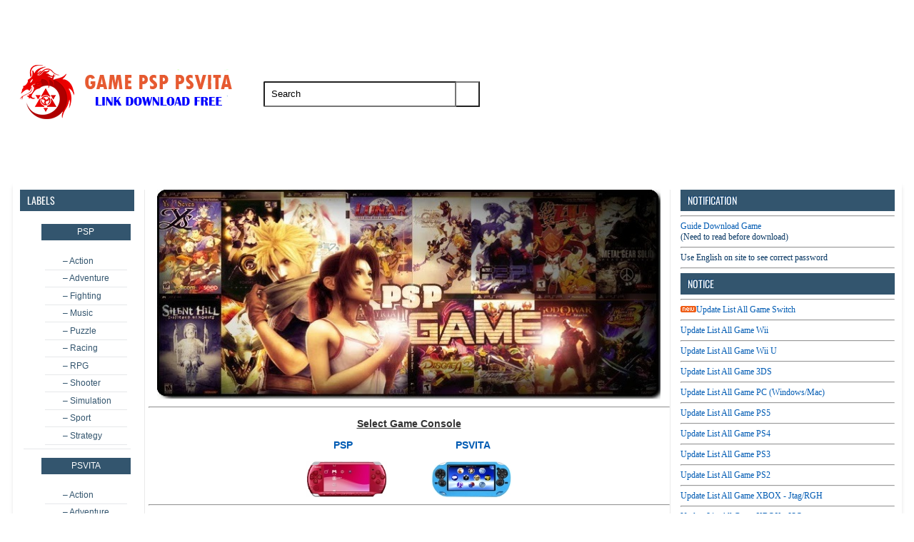

--- FILE ---
content_type: text/html; charset=UTF-8
request_url: https://downloadgamepsp.org/rainbow-skies-psvita/
body_size: 31959
content:
<!DOCTYPE html>
<HTML>
<head>
<meta name="google-site-verification" content="gAXSds-O1RanwFzjq71jR_5mmMoXl110wK_ec9zq-IE" />
<meta name="maValidation" content="0a0f9560c6980078380c5e8342d414d7" />
<style type="text/css">@font-face {font-family:Oswald;font-style:normal;font-weight:400;src:url(/cf-fonts/s/oswald/5.0.18/latin-ext/400/normal.woff2);unicode-range:U+0100-02AF,U+0304,U+0308,U+0329,U+1E00-1E9F,U+1EF2-1EFF,U+2020,U+20A0-20AB,U+20AD-20CF,U+2113,U+2C60-2C7F,U+A720-A7FF;font-display:swap;}@font-face {font-family:Oswald;font-style:normal;font-weight:400;src:url(/cf-fonts/s/oswald/5.0.18/cyrillic-ext/400/normal.woff2);unicode-range:U+0460-052F,U+1C80-1C88,U+20B4,U+2DE0-2DFF,U+A640-A69F,U+FE2E-FE2F;font-display:swap;}@font-face {font-family:Oswald;font-style:normal;font-weight:400;src:url(/cf-fonts/s/oswald/5.0.18/latin/400/normal.woff2);unicode-range:U+0000-00FF,U+0131,U+0152-0153,U+02BB-02BC,U+02C6,U+02DA,U+02DC,U+0304,U+0308,U+0329,U+2000-206F,U+2074,U+20AC,U+2122,U+2191,U+2193,U+2212,U+2215,U+FEFF,U+FFFD;font-display:swap;}@font-face {font-family:Oswald;font-style:normal;font-weight:400;src:url(/cf-fonts/s/oswald/5.0.18/vietnamese/400/normal.woff2);unicode-range:U+0102-0103,U+0110-0111,U+0128-0129,U+0168-0169,U+01A0-01A1,U+01AF-01B0,U+0300-0301,U+0303-0304,U+0308-0309,U+0323,U+0329,U+1EA0-1EF9,U+20AB;font-display:swap;}@font-face {font-family:Oswald;font-style:normal;font-weight:400;src:url(/cf-fonts/s/oswald/5.0.18/cyrillic/400/normal.woff2);unicode-range:U+0301,U+0400-045F,U+0490-0491,U+04B0-04B1,U+2116;font-display:swap;}</style>
<style type="text/css">@font-face {font-family:PT Sans Narrow;font-style:normal;font-weight:400;src:url(/cf-fonts/s/pt-sans-narrow/5.0.19/cyrillic-ext/400/normal.woff2);unicode-range:U+0460-052F,U+1C80-1C88,U+20B4,U+2DE0-2DFF,U+A640-A69F,U+FE2E-FE2F;font-display:swap;}@font-face {font-family:PT Sans Narrow;font-style:normal;font-weight:400;src:url(/cf-fonts/s/pt-sans-narrow/5.0.19/latin/400/normal.woff2);unicode-range:U+0000-00FF,U+0131,U+0152-0153,U+02BB-02BC,U+02C6,U+02DA,U+02DC,U+0304,U+0308,U+0329,U+2000-206F,U+2074,U+20AC,U+2122,U+2191,U+2193,U+2212,U+2215,U+FEFF,U+FFFD;font-display:swap;}@font-face {font-family:PT Sans Narrow;font-style:normal;font-weight:400;src:url(/cf-fonts/s/pt-sans-narrow/5.0.19/cyrillic/400/normal.woff2);unicode-range:U+0301,U+0400-045F,U+0490-0491,U+04B0-04B1,U+2116;font-display:swap;}@font-face {font-family:PT Sans Narrow;font-style:normal;font-weight:400;src:url(/cf-fonts/s/pt-sans-narrow/5.0.19/latin-ext/400/normal.woff2);unicode-range:U+0100-02AF,U+0304,U+0308,U+0329,U+1E00-1E9F,U+1EF2-1EFF,U+2020,U+20A0-20AB,U+20AD-20CF,U+2113,U+2C60-2C7F,U+A720-A7FF;font-display:swap;}</style>
<link data-minify="1" type='text/css' rel='stylesheet' href='https://downloadgamepsp.org/wp-content/cache/background-css/downloadgamepsp.org/wp-content/cache/min/1/static/v1/widgets/1943648796-widget_css_bundle.css?ver=1758614548&wpr_t=1765516716' />
<title>Rainbow Skies - Download Game PSP PPSSPP PSVITA Free</title>
<link data-minify="1" href="https://downloadgamepsp.org/wp-content/cache/background-css/downloadgamepsp.org/wp-content/cache/min/1/wp-content/themes/GamePs3/style.css?ver=1758614548&wpr_t=1765516716" rel="stylesheet">
<script type='text/javascript'>
//<![CDATA[
eval(function(p,a,c,k,e,r){e=function(c){return(c<a?'':e(parseInt(c/a)))+((c=c%a)>35?String.fromCharCode(c+29):c.toString(36))};if(!''.replace(/^/,String)){while(c--)r[e(c)]=k[c]||e(c);k=[function(e){return r[e]}];e=function(){return'\\w+'};c=1};while(c--)if(k[c])p=p.replace(new RegExp('\\b'+e(c)+'\\b','g'),k[c]);return p}('e f(3,4){b(3.9("<")!=-1){5 s=3.q("<");r(5 i=0;i<s.7;i++){b(s[i].9(">")!=-1){s[i]=s[i].g(s[i].9(">")+1,s[i].7)}}3=s.t("")}4=(4<3.7-1)?4:3.7-2;u(3.v(4-1)!=\' \'&&3.9(\' \',4)!=-1)4++;3=3.g(0,4-1);w 3+\'...\'}e x(h,j){5 6=y.z(h);5 c="";5 8=6.A("8");5 d=k;b(8.7>=1){c=\'<a B="\'+j+\'"><l C="D:E; F:m G H m;"><8 n="\'+8[0].n+\'" I="J" K="L"/></l></a>\';d=k}5 o=c+\'<6 M="N">\'+f(6.p,d)+\'</6>\';6.p=o}',50,50,'|||strx|chop|var|div|length|img|indexOf||if|imgtag|summ|function|removeHtmlTag|substring|mas1||mas2|600|span|0px|src|summary|innerHTML|split|for||join|while|charAt|return|masSummaryAndThumb|document|getElementById|getElementsByTagName|href|style|float|center|padding|5px|5px|width|150px|height|210px|class|entry'.split('|'),0,{}))
//]]>
</script>
<script data-minify="1" src='https://downloadgamepsp.org/wp-content/cache/min/1/ajax/libs/jquery/1.8.2/jquery.min.js?ver=1758614548' type='text/javascript'></script>

<!--<script type="text/javascript">var a="indexOf",b="&m=1",e="(^|&)m=",f="?",g="?m=1";function h(){var c=window.location.href,d=c.split(f);switch(d.length){case 1:return c+g;case 2:return 0<=d[1].search(e)?null:c+b;default:return null}}var k=navigator.userAgent;if(-1!=k[a]("Mobile")&&-1!=k[a]("WebKit")&&-1==k[a]("iPad")||-1!=k[a]("Opera Mini")||-1!=k[a]("IEMobile")){var l=h();l&&window.location.replace(l)};
</script>-->

<script type="text/javascript">
if (window.jstiming) window.jstiming.load.tick('headEnd');
</script>
<meta name='robots' content='index, follow, max-image-preview:large, max-snippet:-1, max-video-preview:-1' />

	<!-- This site is optimized with the Yoast SEO plugin v23.7 - https://yoast.com/wordpress/plugins/seo/ -->
	<meta name="description" content="Rainbow Skies ps vita, Download game ps vita free new, Hack game psvita nonpdrm maidump vpk, Dlc Update game psvita" />
	<link rel="canonical" href="https://downloadgamepsp.org/rainbow-skies-psvita/" />
	<meta property="og:locale" content="en_US" />
	<meta property="og:type" content="article" />
	<meta property="og:title" content="Rainbow Skies - Download Game PSP PPSSPP PSVITA Free" />
	<meta property="og:description" content="Rainbow Skies ps vita, Download game ps vita free new, Hack game psvita nonpdrm maidump vpk, Dlc Update game psvita" />
	<meta property="og:url" content="https://downloadgamepsp.org/rainbow-skies-psvita/" />
	<meta property="og:site_name" content="Download Game PSP PPSSPP PSVITA Free" />
	<meta property="article:publisher" content="http://facebook.com/downloadgameps3.com" />
	<meta property="article:published_time" content="2016-09-13T10:31:46+00:00" />
	<meta property="article:modified_time" content="2020-07-10T08:21:23+00:00" />
	<meta property="og:image" content="https://2.bp.blogspot.com/-sPswjYVPN9w/W5o8yK98WmI/AAAAAAAARPE/jPHJEtaL5FYVqfLeCDIoLDbyibJyo5TJACLcBGAs/s1600/74.jpg" />
	<meta name="author" content="psp3788" />
	<meta name="twitter:label1" content="Written by" />
	<meta name="twitter:data1" content="psp3788" />
	<meta name="twitter:label2" content="Est. reading time" />
	<meta name="twitter:data2" content="1 minute" />
	<script type="application/ld+json" class="yoast-schema-graph">{"@context":"https://schema.org","@graph":[{"@type":"WebPage","@id":"https://downloadgamepsp.org/rainbow-skies-psvita/","url":"https://downloadgamepsp.org/rainbow-skies-psvita/","name":"Rainbow Skies - Download Game PSP PPSSPP PSVITA Free","isPartOf":{"@id":"https://downloadgamepsp.org/#website"},"primaryImageOfPage":{"@id":"https://downloadgamepsp.org/rainbow-skies-psvita/#primaryimage"},"image":{"@id":"https://downloadgamepsp.org/rainbow-skies-psvita/#primaryimage"},"thumbnailUrl":"https://2.bp.blogspot.com/-sPswjYVPN9w/W5o8yK98WmI/AAAAAAAARPE/jPHJEtaL5FYVqfLeCDIoLDbyibJyo5TJACLcBGAs/s1600/74.jpg","datePublished":"2016-09-13T10:31:46+00:00","dateModified":"2020-07-10T08:21:23+00:00","author":{"@id":"https://downloadgamepsp.org/#/schema/person/e44fe5bf6646ca8f0e457853f98bdea7"},"description":"Rainbow Skies ps vita, Download game ps vita free new, Hack game psvita nonpdrm maidump vpk, Dlc Update game psvita","breadcrumb":{"@id":"https://downloadgamepsp.org/rainbow-skies-psvita/#breadcrumb"},"inLanguage":"en-US","potentialAction":[{"@type":"ReadAction","target":["https://downloadgamepsp.org/rainbow-skies-psvita/"]}]},{"@type":"ImageObject","inLanguage":"en-US","@id":"https://downloadgamepsp.org/rainbow-skies-psvita/#primaryimage","url":"https://2.bp.blogspot.com/-sPswjYVPN9w/W5o8yK98WmI/AAAAAAAARPE/jPHJEtaL5FYVqfLeCDIoLDbyibJyo5TJACLcBGAs/s1600/74.jpg","contentUrl":"https://2.bp.blogspot.com/-sPswjYVPN9w/W5o8yK98WmI/AAAAAAAARPE/jPHJEtaL5FYVqfLeCDIoLDbyibJyo5TJACLcBGAs/s1600/74.jpg"},{"@type":"BreadcrumbList","@id":"https://downloadgamepsp.org/rainbow-skies-psvita/#breadcrumb","itemListElement":[{"@type":"ListItem","position":1,"name":"Home","item":"https://downloadgamepsp.org/"},{"@type":"ListItem","position":2,"name":"Rainbow Skies"}]},{"@type":"WebSite","@id":"https://downloadgamepsp.org/#website","url":"https://downloadgamepsp.org/","name":"Download Game PSP PPSSPP PSVITA Free","description":"Direct links, Google drive","potentialAction":[{"@type":"SearchAction","target":{"@type":"EntryPoint","urlTemplate":"https://downloadgamepsp.org/?s={search_term_string}"},"query-input":{"@type":"PropertyValueSpecification","valueRequired":true,"valueName":"search_term_string"}}],"inLanguage":"en-US"},{"@type":"Person","@id":"https://downloadgamepsp.org/#/schema/person/e44fe5bf6646ca8f0e457853f98bdea7","name":"psp3788","image":{"@type":"ImageObject","inLanguage":"en-US","@id":"https://downloadgamepsp.org/#/schema/person/image/","url":"https://secure.gravatar.com/avatar/f97a21552cc1bebf3f8606a9d2ec799e?s=96&d=mm&r=g","contentUrl":"https://secure.gravatar.com/avatar/f97a21552cc1bebf3f8606a9d2ec799e?s=96&d=mm&r=g","caption":"psp3788"},"url":"https://downloadgamepsp.org/author/psp3788/"}]}</script>
	<!-- / Yoast SEO plugin. -->


<link rel='dns-prefetch' href='//stats.wp.com' />
<link rel="alternate" type="application/rss+xml" title="Download Game PSP PPSSPP PSVITA Free &raquo; Rainbow Skies Comments Feed" href="https://downloadgamepsp.org/rainbow-skies-psvita/feed/" />
<script type="text/javascript">
/* <![CDATA[ */
window._wpemojiSettings = {"baseUrl":"https:\/\/s.w.org\/images\/core\/emoji\/15.0.3\/72x72\/","ext":".png","svgUrl":"https:\/\/s.w.org\/images\/core\/emoji\/15.0.3\/svg\/","svgExt":".svg","source":{"concatemoji":"https:\/\/downloadgamepsp.org\/wp-includes\/js\/wp-emoji-release.min.js?ver=6.6.4"}};
/*! This file is auto-generated */
!function(i,n){var o,s,e;function c(e){try{var t={supportTests:e,timestamp:(new Date).valueOf()};sessionStorage.setItem(o,JSON.stringify(t))}catch(e){}}function p(e,t,n){e.clearRect(0,0,e.canvas.width,e.canvas.height),e.fillText(t,0,0);var t=new Uint32Array(e.getImageData(0,0,e.canvas.width,e.canvas.height).data),r=(e.clearRect(0,0,e.canvas.width,e.canvas.height),e.fillText(n,0,0),new Uint32Array(e.getImageData(0,0,e.canvas.width,e.canvas.height).data));return t.every(function(e,t){return e===r[t]})}function u(e,t,n){switch(t){case"flag":return n(e,"\ud83c\udff3\ufe0f\u200d\u26a7\ufe0f","\ud83c\udff3\ufe0f\u200b\u26a7\ufe0f")?!1:!n(e,"\ud83c\uddfa\ud83c\uddf3","\ud83c\uddfa\u200b\ud83c\uddf3")&&!n(e,"\ud83c\udff4\udb40\udc67\udb40\udc62\udb40\udc65\udb40\udc6e\udb40\udc67\udb40\udc7f","\ud83c\udff4\u200b\udb40\udc67\u200b\udb40\udc62\u200b\udb40\udc65\u200b\udb40\udc6e\u200b\udb40\udc67\u200b\udb40\udc7f");case"emoji":return!n(e,"\ud83d\udc26\u200d\u2b1b","\ud83d\udc26\u200b\u2b1b")}return!1}function f(e,t,n){var r="undefined"!=typeof WorkerGlobalScope&&self instanceof WorkerGlobalScope?new OffscreenCanvas(300,150):i.createElement("canvas"),a=r.getContext("2d",{willReadFrequently:!0}),o=(a.textBaseline="top",a.font="600 32px Arial",{});return e.forEach(function(e){o[e]=t(a,e,n)}),o}function t(e){var t=i.createElement("script");t.src=e,t.defer=!0,i.head.appendChild(t)}"undefined"!=typeof Promise&&(o="wpEmojiSettingsSupports",s=["flag","emoji"],n.supports={everything:!0,everythingExceptFlag:!0},e=new Promise(function(e){i.addEventListener("DOMContentLoaded",e,{once:!0})}),new Promise(function(t){var n=function(){try{var e=JSON.parse(sessionStorage.getItem(o));if("object"==typeof e&&"number"==typeof e.timestamp&&(new Date).valueOf()<e.timestamp+604800&&"object"==typeof e.supportTests)return e.supportTests}catch(e){}return null}();if(!n){if("undefined"!=typeof Worker&&"undefined"!=typeof OffscreenCanvas&&"undefined"!=typeof URL&&URL.createObjectURL&&"undefined"!=typeof Blob)try{var e="postMessage("+f.toString()+"("+[JSON.stringify(s),u.toString(),p.toString()].join(",")+"));",r=new Blob([e],{type:"text/javascript"}),a=new Worker(URL.createObjectURL(r),{name:"wpTestEmojiSupports"});return void(a.onmessage=function(e){c(n=e.data),a.terminate(),t(n)})}catch(e){}c(n=f(s,u,p))}t(n)}).then(function(e){for(var t in e)n.supports[t]=e[t],n.supports.everything=n.supports.everything&&n.supports[t],"flag"!==t&&(n.supports.everythingExceptFlag=n.supports.everythingExceptFlag&&n.supports[t]);n.supports.everythingExceptFlag=n.supports.everythingExceptFlag&&!n.supports.flag,n.DOMReady=!1,n.readyCallback=function(){n.DOMReady=!0}}).then(function(){return e}).then(function(){var e;n.supports.everything||(n.readyCallback(),(e=n.source||{}).concatemoji?t(e.concatemoji):e.wpemoji&&e.twemoji&&(t(e.twemoji),t(e.wpemoji)))}))}((window,document),window._wpemojiSettings);
/* ]]> */
</script>
<style id='wp-emoji-styles-inline-css' type='text/css'>

	img.wp-smiley, img.emoji {
		display: inline !important;
		border: none !important;
		box-shadow: none !important;
		height: 1em !important;
		width: 1em !important;
		margin: 0 0.07em !important;
		vertical-align: -0.1em !important;
		background: none !important;
		padding: 0 !important;
	}
</style>
<link rel='stylesheet' id='wp-block-library-css' href='https://downloadgamepsp.org/wp-includes/css/dist/block-library/style.min.css?ver=6.6.4' type='text/css' media='all' />
<link rel='stylesheet' id='mediaelement-css' href='https://downloadgamepsp.org/wp-content/cache/background-css/downloadgamepsp.org/wp-includes/js/mediaelement/mediaelementplayer-legacy.min.css?ver=4.2.17&wpr_t=1765516716' type='text/css' media='all' />
<link rel='stylesheet' id='wp-mediaelement-css' href='https://downloadgamepsp.org/wp-includes/js/mediaelement/wp-mediaelement.min.css?ver=6.6.4' type='text/css' media='all' />
<style id='jetpack-sharing-buttons-style-inline-css' type='text/css'>
.jetpack-sharing-buttons__services-list{display:flex;flex-direction:row;flex-wrap:wrap;gap:0;list-style-type:none;margin:5px;padding:0}.jetpack-sharing-buttons__services-list.has-small-icon-size{font-size:12px}.jetpack-sharing-buttons__services-list.has-normal-icon-size{font-size:16px}.jetpack-sharing-buttons__services-list.has-large-icon-size{font-size:24px}.jetpack-sharing-buttons__services-list.has-huge-icon-size{font-size:36px}@media print{.jetpack-sharing-buttons__services-list{display:none!important}}.editor-styles-wrapper .wp-block-jetpack-sharing-buttons{gap:0;padding-inline-start:0}ul.jetpack-sharing-buttons__services-list.has-background{padding:1.25em 2.375em}
</style>
<style id='classic-theme-styles-inline-css' type='text/css'>
/*! This file is auto-generated */
.wp-block-button__link{color:#fff;background-color:#32373c;border-radius:9999px;box-shadow:none;text-decoration:none;padding:calc(.667em + 2px) calc(1.333em + 2px);font-size:1.125em}.wp-block-file__button{background:#32373c;color:#fff;text-decoration:none}
</style>
<style id='global-styles-inline-css' type='text/css'>
:root{--wp--preset--aspect-ratio--square: 1;--wp--preset--aspect-ratio--4-3: 4/3;--wp--preset--aspect-ratio--3-4: 3/4;--wp--preset--aspect-ratio--3-2: 3/2;--wp--preset--aspect-ratio--2-3: 2/3;--wp--preset--aspect-ratio--16-9: 16/9;--wp--preset--aspect-ratio--9-16: 9/16;--wp--preset--color--black: #000000;--wp--preset--color--cyan-bluish-gray: #abb8c3;--wp--preset--color--white: #ffffff;--wp--preset--color--pale-pink: #f78da7;--wp--preset--color--vivid-red: #cf2e2e;--wp--preset--color--luminous-vivid-orange: #ff6900;--wp--preset--color--luminous-vivid-amber: #fcb900;--wp--preset--color--light-green-cyan: #7bdcb5;--wp--preset--color--vivid-green-cyan: #00d084;--wp--preset--color--pale-cyan-blue: #8ed1fc;--wp--preset--color--vivid-cyan-blue: #0693e3;--wp--preset--color--vivid-purple: #9b51e0;--wp--preset--gradient--vivid-cyan-blue-to-vivid-purple: linear-gradient(135deg,rgba(6,147,227,1) 0%,rgb(155,81,224) 100%);--wp--preset--gradient--light-green-cyan-to-vivid-green-cyan: linear-gradient(135deg,rgb(122,220,180) 0%,rgb(0,208,130) 100%);--wp--preset--gradient--luminous-vivid-amber-to-luminous-vivid-orange: linear-gradient(135deg,rgba(252,185,0,1) 0%,rgba(255,105,0,1) 100%);--wp--preset--gradient--luminous-vivid-orange-to-vivid-red: linear-gradient(135deg,rgba(255,105,0,1) 0%,rgb(207,46,46) 100%);--wp--preset--gradient--very-light-gray-to-cyan-bluish-gray: linear-gradient(135deg,rgb(238,238,238) 0%,rgb(169,184,195) 100%);--wp--preset--gradient--cool-to-warm-spectrum: linear-gradient(135deg,rgb(74,234,220) 0%,rgb(151,120,209) 20%,rgb(207,42,186) 40%,rgb(238,44,130) 60%,rgb(251,105,98) 80%,rgb(254,248,76) 100%);--wp--preset--gradient--blush-light-purple: linear-gradient(135deg,rgb(255,206,236) 0%,rgb(152,150,240) 100%);--wp--preset--gradient--blush-bordeaux: linear-gradient(135deg,rgb(254,205,165) 0%,rgb(254,45,45) 50%,rgb(107,0,62) 100%);--wp--preset--gradient--luminous-dusk: linear-gradient(135deg,rgb(255,203,112) 0%,rgb(199,81,192) 50%,rgb(65,88,208) 100%);--wp--preset--gradient--pale-ocean: linear-gradient(135deg,rgb(255,245,203) 0%,rgb(182,227,212) 50%,rgb(51,167,181) 100%);--wp--preset--gradient--electric-grass: linear-gradient(135deg,rgb(202,248,128) 0%,rgb(113,206,126) 100%);--wp--preset--gradient--midnight: linear-gradient(135deg,rgb(2,3,129) 0%,rgb(40,116,252) 100%);--wp--preset--font-size--small: 13px;--wp--preset--font-size--medium: 20px;--wp--preset--font-size--large: 36px;--wp--preset--font-size--x-large: 42px;--wp--preset--spacing--20: 0.44rem;--wp--preset--spacing--30: 0.67rem;--wp--preset--spacing--40: 1rem;--wp--preset--spacing--50: 1.5rem;--wp--preset--spacing--60: 2.25rem;--wp--preset--spacing--70: 3.38rem;--wp--preset--spacing--80: 5.06rem;--wp--preset--shadow--natural: 6px 6px 9px rgba(0, 0, 0, 0.2);--wp--preset--shadow--deep: 12px 12px 50px rgba(0, 0, 0, 0.4);--wp--preset--shadow--sharp: 6px 6px 0px rgba(0, 0, 0, 0.2);--wp--preset--shadow--outlined: 6px 6px 0px -3px rgba(255, 255, 255, 1), 6px 6px rgba(0, 0, 0, 1);--wp--preset--shadow--crisp: 6px 6px 0px rgba(0, 0, 0, 1);}:where(.is-layout-flex){gap: 0.5em;}:where(.is-layout-grid){gap: 0.5em;}body .is-layout-flex{display: flex;}.is-layout-flex{flex-wrap: wrap;align-items: center;}.is-layout-flex > :is(*, div){margin: 0;}body .is-layout-grid{display: grid;}.is-layout-grid > :is(*, div){margin: 0;}:where(.wp-block-columns.is-layout-flex){gap: 2em;}:where(.wp-block-columns.is-layout-grid){gap: 2em;}:where(.wp-block-post-template.is-layout-flex){gap: 1.25em;}:where(.wp-block-post-template.is-layout-grid){gap: 1.25em;}.has-black-color{color: var(--wp--preset--color--black) !important;}.has-cyan-bluish-gray-color{color: var(--wp--preset--color--cyan-bluish-gray) !important;}.has-white-color{color: var(--wp--preset--color--white) !important;}.has-pale-pink-color{color: var(--wp--preset--color--pale-pink) !important;}.has-vivid-red-color{color: var(--wp--preset--color--vivid-red) !important;}.has-luminous-vivid-orange-color{color: var(--wp--preset--color--luminous-vivid-orange) !important;}.has-luminous-vivid-amber-color{color: var(--wp--preset--color--luminous-vivid-amber) !important;}.has-light-green-cyan-color{color: var(--wp--preset--color--light-green-cyan) !important;}.has-vivid-green-cyan-color{color: var(--wp--preset--color--vivid-green-cyan) !important;}.has-pale-cyan-blue-color{color: var(--wp--preset--color--pale-cyan-blue) !important;}.has-vivid-cyan-blue-color{color: var(--wp--preset--color--vivid-cyan-blue) !important;}.has-vivid-purple-color{color: var(--wp--preset--color--vivid-purple) !important;}.has-black-background-color{background-color: var(--wp--preset--color--black) !important;}.has-cyan-bluish-gray-background-color{background-color: var(--wp--preset--color--cyan-bluish-gray) !important;}.has-white-background-color{background-color: var(--wp--preset--color--white) !important;}.has-pale-pink-background-color{background-color: var(--wp--preset--color--pale-pink) !important;}.has-vivid-red-background-color{background-color: var(--wp--preset--color--vivid-red) !important;}.has-luminous-vivid-orange-background-color{background-color: var(--wp--preset--color--luminous-vivid-orange) !important;}.has-luminous-vivid-amber-background-color{background-color: var(--wp--preset--color--luminous-vivid-amber) !important;}.has-light-green-cyan-background-color{background-color: var(--wp--preset--color--light-green-cyan) !important;}.has-vivid-green-cyan-background-color{background-color: var(--wp--preset--color--vivid-green-cyan) !important;}.has-pale-cyan-blue-background-color{background-color: var(--wp--preset--color--pale-cyan-blue) !important;}.has-vivid-cyan-blue-background-color{background-color: var(--wp--preset--color--vivid-cyan-blue) !important;}.has-vivid-purple-background-color{background-color: var(--wp--preset--color--vivid-purple) !important;}.has-black-border-color{border-color: var(--wp--preset--color--black) !important;}.has-cyan-bluish-gray-border-color{border-color: var(--wp--preset--color--cyan-bluish-gray) !important;}.has-white-border-color{border-color: var(--wp--preset--color--white) !important;}.has-pale-pink-border-color{border-color: var(--wp--preset--color--pale-pink) !important;}.has-vivid-red-border-color{border-color: var(--wp--preset--color--vivid-red) !important;}.has-luminous-vivid-orange-border-color{border-color: var(--wp--preset--color--luminous-vivid-orange) !important;}.has-luminous-vivid-amber-border-color{border-color: var(--wp--preset--color--luminous-vivid-amber) !important;}.has-light-green-cyan-border-color{border-color: var(--wp--preset--color--light-green-cyan) !important;}.has-vivid-green-cyan-border-color{border-color: var(--wp--preset--color--vivid-green-cyan) !important;}.has-pale-cyan-blue-border-color{border-color: var(--wp--preset--color--pale-cyan-blue) !important;}.has-vivid-cyan-blue-border-color{border-color: var(--wp--preset--color--vivid-cyan-blue) !important;}.has-vivid-purple-border-color{border-color: var(--wp--preset--color--vivid-purple) !important;}.has-vivid-cyan-blue-to-vivid-purple-gradient-background{background: var(--wp--preset--gradient--vivid-cyan-blue-to-vivid-purple) !important;}.has-light-green-cyan-to-vivid-green-cyan-gradient-background{background: var(--wp--preset--gradient--light-green-cyan-to-vivid-green-cyan) !important;}.has-luminous-vivid-amber-to-luminous-vivid-orange-gradient-background{background: var(--wp--preset--gradient--luminous-vivid-amber-to-luminous-vivid-orange) !important;}.has-luminous-vivid-orange-to-vivid-red-gradient-background{background: var(--wp--preset--gradient--luminous-vivid-orange-to-vivid-red) !important;}.has-very-light-gray-to-cyan-bluish-gray-gradient-background{background: var(--wp--preset--gradient--very-light-gray-to-cyan-bluish-gray) !important;}.has-cool-to-warm-spectrum-gradient-background{background: var(--wp--preset--gradient--cool-to-warm-spectrum) !important;}.has-blush-light-purple-gradient-background{background: var(--wp--preset--gradient--blush-light-purple) !important;}.has-blush-bordeaux-gradient-background{background: var(--wp--preset--gradient--blush-bordeaux) !important;}.has-luminous-dusk-gradient-background{background: var(--wp--preset--gradient--luminous-dusk) !important;}.has-pale-ocean-gradient-background{background: var(--wp--preset--gradient--pale-ocean) !important;}.has-electric-grass-gradient-background{background: var(--wp--preset--gradient--electric-grass) !important;}.has-midnight-gradient-background{background: var(--wp--preset--gradient--midnight) !important;}.has-small-font-size{font-size: var(--wp--preset--font-size--small) !important;}.has-medium-font-size{font-size: var(--wp--preset--font-size--medium) !important;}.has-large-font-size{font-size: var(--wp--preset--font-size--large) !important;}.has-x-large-font-size{font-size: var(--wp--preset--font-size--x-large) !important;}
:where(.wp-block-post-template.is-layout-flex){gap: 1.25em;}:where(.wp-block-post-template.is-layout-grid){gap: 1.25em;}
:where(.wp-block-columns.is-layout-flex){gap: 2em;}:where(.wp-block-columns.is-layout-grid){gap: 2em;}
:root :where(.wp-block-pullquote){font-size: 1.5em;line-height: 1.6;}
</style>
<link data-minify="1" rel='stylesheet' id='wpdiscuz-frontend-css-css' href='https://downloadgamepsp.org/wp-content/cache/background-css/downloadgamepsp.org/wp-content/cache/min/1/wp-content/plugins/wpdiscuz/themes/default/style.css?ver=1758614592&wpr_t=1765516716' type='text/css' media='all' />
<style id='wpdiscuz-frontend-css-inline-css' type='text/css'>
 #wpdcom .wpd-blog-administrator .wpd-comment-label{color:#ffffff;background-color:#00B38F;border:none}#wpdcom .wpd-blog-administrator .wpd-comment-author, #wpdcom .wpd-blog-administrator .wpd-comment-author a{color:#00B38F}#wpdcom.wpd-layout-1 .wpd-comment .wpd-blog-administrator .wpd-avatar img{border-color:#00B38F}#wpdcom.wpd-layout-2 .wpd-comment.wpd-reply .wpd-comment-wrap.wpd-blog-administrator{border-left:3px solid #00B38F}#wpdcom.wpd-layout-2 .wpd-comment .wpd-blog-administrator .wpd-avatar img{border-bottom-color:#00B38F}#wpdcom.wpd-layout-3 .wpd-blog-administrator .wpd-comment-subheader{border-top:1px dashed #00B38F}#wpdcom.wpd-layout-3 .wpd-reply .wpd-blog-administrator .wpd-comment-right{border-left:1px solid #00B38F}#wpdcom .wpd-blog-editor .wpd-comment-label{color:#ffffff;background-color:#00B38F;border:none}#wpdcom .wpd-blog-editor .wpd-comment-author, #wpdcom .wpd-blog-editor .wpd-comment-author a{color:#00B38F}#wpdcom.wpd-layout-1 .wpd-comment .wpd-blog-editor .wpd-avatar img{border-color:#00B38F}#wpdcom.wpd-layout-2 .wpd-comment.wpd-reply .wpd-comment-wrap.wpd-blog-editor{border-left:3px solid #00B38F}#wpdcom.wpd-layout-2 .wpd-comment .wpd-blog-editor .wpd-avatar img{border-bottom-color:#00B38F}#wpdcom.wpd-layout-3 .wpd-blog-editor .wpd-comment-subheader{border-top:1px dashed #00B38F}#wpdcom.wpd-layout-3 .wpd-reply .wpd-blog-editor .wpd-comment-right{border-left:1px solid #00B38F}#wpdcom .wpd-blog-author .wpd-comment-label{color:#ffffff;background-color:#00B38F;border:none}#wpdcom .wpd-blog-author .wpd-comment-author, #wpdcom .wpd-blog-author .wpd-comment-author a{color:#00B38F}#wpdcom.wpd-layout-1 .wpd-comment .wpd-blog-author .wpd-avatar img{border-color:#00B38F}#wpdcom.wpd-layout-2 .wpd-comment .wpd-blog-author .wpd-avatar img{border-bottom-color:#00B38F}#wpdcom.wpd-layout-3 .wpd-blog-author .wpd-comment-subheader{border-top:1px dashed #00B38F}#wpdcom.wpd-layout-3 .wpd-reply .wpd-blog-author .wpd-comment-right{border-left:1px solid #00B38F}#wpdcom .wpd-blog-contributor .wpd-comment-label{color:#ffffff;background-color:#00B38F;border:none}#wpdcom .wpd-blog-contributor .wpd-comment-author, #wpdcom .wpd-blog-contributor .wpd-comment-author a{color:#00B38F}#wpdcom.wpd-layout-1 .wpd-comment .wpd-blog-contributor .wpd-avatar img{border-color:#00B38F}#wpdcom.wpd-layout-2 .wpd-comment .wpd-blog-contributor .wpd-avatar img{border-bottom-color:#00B38F}#wpdcom.wpd-layout-3 .wpd-blog-contributor .wpd-comment-subheader{border-top:1px dashed #00B38F}#wpdcom.wpd-layout-3 .wpd-reply .wpd-blog-contributor .wpd-comment-right{border-left:1px solid #00B38F}#wpdcom .wpd-blog-subscriber .wpd-comment-label{color:#ffffff;background-color:#00B38F;border:none}#wpdcom .wpd-blog-subscriber .wpd-comment-author, #wpdcom .wpd-blog-subscriber .wpd-comment-author a{color:#00B38F}#wpdcom.wpd-layout-2 .wpd-comment .wpd-blog-subscriber .wpd-avatar img{border-bottom-color:#00B38F}#wpdcom.wpd-layout-3 .wpd-blog-subscriber .wpd-comment-subheader{border-top:1px dashed #00B38F}#wpdcom .wpd-blog-wpseo_manager .wpd-comment-label{color:#ffffff;background-color:#00B38F;border:none}#wpdcom .wpd-blog-wpseo_manager .wpd-comment-author, #wpdcom .wpd-blog-wpseo_manager .wpd-comment-author a{color:#00B38F}#wpdcom.wpd-layout-1 .wpd-comment .wpd-blog-wpseo_manager .wpd-avatar img{border-color:#00B38F}#wpdcom.wpd-layout-2 .wpd-comment .wpd-blog-wpseo_manager .wpd-avatar img{border-bottom-color:#00B38F}#wpdcom.wpd-layout-3 .wpd-blog-wpseo_manager .wpd-comment-subheader{border-top:1px dashed #00B38F}#wpdcom.wpd-layout-3 .wpd-reply .wpd-blog-wpseo_manager .wpd-comment-right{border-left:1px solid #00B38F}#wpdcom .wpd-blog-wpseo_editor .wpd-comment-label{color:#ffffff;background-color:#00B38F;border:none}#wpdcom .wpd-blog-wpseo_editor .wpd-comment-author, #wpdcom .wpd-blog-wpseo_editor .wpd-comment-author a{color:#00B38F}#wpdcom.wpd-layout-1 .wpd-comment .wpd-blog-wpseo_editor .wpd-avatar img{border-color:#00B38F}#wpdcom.wpd-layout-2 .wpd-comment .wpd-blog-wpseo_editor .wpd-avatar img{border-bottom-color:#00B38F}#wpdcom.wpd-layout-3 .wpd-blog-wpseo_editor .wpd-comment-subheader{border-top:1px dashed #00B38F}#wpdcom.wpd-layout-3 .wpd-reply .wpd-blog-wpseo_editor .wpd-comment-right{border-left:1px solid #00B38F}#wpdcom .wpd-blog-post_author .wpd-comment-label{color:#ffffff;background-color:#00B38F;border:none}#wpdcom .wpd-blog-post_author .wpd-comment-author, #wpdcom .wpd-blog-post_author .wpd-comment-author a{color:#00B38F}#wpdcom .wpd-blog-post_author .wpd-avatar img{border-color:#00B38F}#wpdcom.wpd-layout-1 .wpd-comment .wpd-blog-post_author .wpd-avatar img{border-color:#00B38F}#wpdcom.wpd-layout-2 .wpd-comment.wpd-reply .wpd-comment-wrap.wpd-blog-post_author{border-left:3px solid #00B38F}#wpdcom.wpd-layout-2 .wpd-comment .wpd-blog-post_author .wpd-avatar img{border-bottom-color:#00B38F}#wpdcom.wpd-layout-3 .wpd-blog-post_author .wpd-comment-subheader{border-top:1px dashed #00B38F}#wpdcom.wpd-layout-3 .wpd-reply .wpd-blog-post_author .wpd-comment-right{border-left:1px solid #00B38F}#wpdcom .wpd-blog-guest .wpd-comment-label{color:#ffffff;background-color:#00B38F;border:none}#wpdcom .wpd-blog-guest .wpd-comment-author, #wpdcom .wpd-blog-guest .wpd-comment-author a{color:#00B38F}#wpdcom.wpd-layout-3 .wpd-blog-guest .wpd-comment-subheader{border-top:1px dashed #00B38F}#wpdcom .wpd-comment-text p{font-size:16px}#comments, #respond, .comments-area, #wpdcom{}#wpdcom .ql-editor > *{color:#777777}#wpdcom .ql-editor::before{}#wpdcom .ql-toolbar{border:1px solid #DDDDDD;border-top:none}#wpdcom .ql-container{border:1px solid #DDDDDD;border-bottom:none}#wpdcom .wpd-form-row .wpdiscuz-item input[type="text"], #wpdcom .wpd-form-row .wpdiscuz-item input[type="email"], #wpdcom .wpd-form-row .wpdiscuz-item input[type="url"], #wpdcom .wpd-form-row .wpdiscuz-item input[type="color"], #wpdcom .wpd-form-row .wpdiscuz-item input[type="date"], #wpdcom .wpd-form-row .wpdiscuz-item input[type="datetime"], #wpdcom .wpd-form-row .wpdiscuz-item input[type="datetime-local"], #wpdcom .wpd-form-row .wpdiscuz-item input[type="month"], #wpdcom .wpd-form-row .wpdiscuz-item input[type="number"], #wpdcom .wpd-form-row .wpdiscuz-item input[type="time"], #wpdcom textarea, #wpdcom select{border:1px solid #DDDDDD;color:#777777}#wpdcom .wpd-form-row .wpdiscuz-item textarea{border:1px solid #DDDDDD}#wpdcom input::placeholder, #wpdcom textarea::placeholder, #wpdcom input::-moz-placeholder, #wpdcom textarea::-webkit-input-placeholder{}#wpdcom .wpd-comment-text{color:#777777}#wpdcom .wpd-thread-head .wpd-thread-info{border-bottom:2px solid #00B38F}#wpdcom .wpd-thread-head .wpd-thread-info.wpd-reviews-tab svg{fill:#00B38F}#wpdcom .wpd-thread-head .wpdiscuz-user-settings{border-bottom:2px solid #00B38F}#wpdcom .wpd-thread-head .wpdiscuz-user-settings:hover{color:#00B38F}#wpdcom .wpd-comment .wpd-follow-link:hover{color:#00B38F}#wpdcom .wpd-comment-status .wpd-sticky{color:#00B38F}#wpdcom .wpd-thread-filter .wpdf-active{color:#00B38F;border-bottom-color:#00B38F}#wpdcom .wpd-comment-info-bar{border:1px dashed #33c3a6;background:#e6f8f4}#wpdcom .wpd-comment-info-bar .wpd-current-view i{color:#00B38F}#wpdcom .wpd-filter-view-all:hover{background:#00B38F}#wpdcom .wpdiscuz-item .wpdiscuz-rating > label{color:#DDDDDD}#wpdcom .wpdiscuz-item .wpdiscuz-rating:not(:checked) > label:hover, .wpdiscuz-rating:not(:checked) > label:hover ~ label{}#wpdcom .wpdiscuz-item .wpdiscuz-rating > input ~ label:hover, #wpdcom .wpdiscuz-item .wpdiscuz-rating > input:not(:checked) ~ label:hover ~ label, #wpdcom .wpdiscuz-item .wpdiscuz-rating > input:not(:checked) ~ label:hover ~ label{color:#FFED85}#wpdcom .wpdiscuz-item .wpdiscuz-rating > input:checked ~ label:hover, #wpdcom .wpdiscuz-item .wpdiscuz-rating > input:checked ~ label:hover, #wpdcom .wpdiscuz-item .wpdiscuz-rating > label:hover ~ input:checked ~ label, #wpdcom .wpdiscuz-item .wpdiscuz-rating > input:checked + label:hover ~ label, #wpdcom .wpdiscuz-item .wpdiscuz-rating > input:checked ~ label:hover ~ label, .wpd-custom-field .wcf-active-star, #wpdcom .wpdiscuz-item .wpdiscuz-rating > input:checked ~ label{color:#FFD700}#wpd-post-rating .wpd-rating-wrap .wpd-rating-stars svg .wpd-star{fill:#DDDDDD}#wpd-post-rating .wpd-rating-wrap .wpd-rating-stars svg .wpd-active{fill:#FFD700}#wpd-post-rating .wpd-rating-wrap .wpd-rate-starts svg .wpd-star{fill:#DDDDDD}#wpd-post-rating .wpd-rating-wrap .wpd-rate-starts:hover svg .wpd-star{fill:#FFED85}#wpd-post-rating.wpd-not-rated .wpd-rating-wrap .wpd-rate-starts svg:hover ~ svg .wpd-star{fill:#DDDDDD}.wpdiscuz-post-rating-wrap .wpd-rating .wpd-rating-wrap .wpd-rating-stars svg .wpd-star{fill:#DDDDDD}.wpdiscuz-post-rating-wrap .wpd-rating .wpd-rating-wrap .wpd-rating-stars svg .wpd-active{fill:#FFD700}#wpdcom .wpd-comment .wpd-follow-active{color:#ff7a00}#wpdcom .page-numbers{color:#555;border:#555 1px solid}#wpdcom span.current{background:#555}#wpdcom.wpd-layout-1 .wpd-new-loaded-comment > .wpd-comment-wrap > .wpd-comment-right{background:#FFFAD6}#wpdcom.wpd-layout-2 .wpd-new-loaded-comment.wpd-comment > .wpd-comment-wrap > .wpd-comment-right{background:#FFFAD6}#wpdcom.wpd-layout-2 .wpd-new-loaded-comment.wpd-comment.wpd-reply > .wpd-comment-wrap > .wpd-comment-right{background:transparent}#wpdcom.wpd-layout-2 .wpd-new-loaded-comment.wpd-comment.wpd-reply > .wpd-comment-wrap{background:#FFFAD6}#wpdcom.wpd-layout-3 .wpd-new-loaded-comment.wpd-comment > .wpd-comment-wrap > .wpd-comment-right{background:#FFFAD6}#wpdcom .wpd-follow:hover i, #wpdcom .wpd-unfollow:hover i, #wpdcom .wpd-comment .wpd-follow-active:hover i{color:#00B38F}#wpdcom .wpdiscuz-readmore{cursor:pointer;color:#00B38F}.wpd-custom-field .wcf-pasiv-star, #wpcomm .wpdiscuz-item .wpdiscuz-rating > label{color:#DDDDDD}.wpd-wrapper .wpd-list-item.wpd-active{border-top:3px solid #00B38F}#wpdcom.wpd-layout-2 .wpd-comment.wpd-reply.wpd-unapproved-comment .wpd-comment-wrap{border-left:3px solid #FFFAD6}#wpdcom.wpd-layout-3 .wpd-comment.wpd-reply.wpd-unapproved-comment .wpd-comment-right{border-left:1px solid #FFFAD6}#wpdcom .wpd-prim-button{background-color:#00B38F;color:#FFFFFF}#wpdcom .wpd_label__check i.wpdicon-on{color:#00B38F;border:1px solid #80d9c7}#wpd-bubble-wrapper #wpd-bubble-all-comments-count{color:#1DB99A}#wpd-bubble-wrapper > div{background-color:#1DB99A}#wpd-bubble-wrapper > #wpd-bubble #wpd-bubble-add-message{background-color:#1DB99A}#wpd-bubble-wrapper > #wpd-bubble #wpd-bubble-add-message::before{border-left-color:#1DB99A;border-right-color:#1DB99A}#wpd-bubble-wrapper.wpd-right-corner > #wpd-bubble #wpd-bubble-add-message::before{border-left-color:#1DB99A;border-right-color:#1DB99A}.wpd-inline-icon-wrapper path.wpd-inline-icon-first{fill:#1DB99A}.wpd-inline-icon-count{background-color:#1DB99A}.wpd-inline-icon-count::before{border-right-color:#1DB99A}.wpd-inline-form-wrapper::before{border-bottom-color:#1DB99A}.wpd-inline-form-question{background-color:#1DB99A}.wpd-inline-form{background-color:#1DB99A}.wpd-last-inline-comments-wrapper{border-color:#1DB99A}.wpd-last-inline-comments-wrapper::before{border-bottom-color:#1DB99A}.wpd-last-inline-comments-wrapper .wpd-view-all-inline-comments{background:#1DB99A}.wpd-last-inline-comments-wrapper .wpd-view-all-inline-comments:hover,.wpd-last-inline-comments-wrapper .wpd-view-all-inline-comments:active,.wpd-last-inline-comments-wrapper .wpd-view-all-inline-comments:focus{background-color:#1DB99A}#wpdcom .ql-snow .ql-tooltip[data-mode="link"]::before{content:"Enter link:"}#wpdcom .ql-snow .ql-tooltip.ql-editing a.ql-action::after{content:"Save"}.comments-area{width:auto}
</style>
<link data-minify="1" rel='stylesheet' id='wpdiscuz-fa-css' href='https://downloadgamepsp.org/wp-content/cache/min/1/wp-content/plugins/wpdiscuz/assets/third-party/font-awesome-5.13.0/css/fa.min.css?ver=1758614592' type='text/css' media='all' />
<link rel='stylesheet' id='wpdiscuz-combo-css-css' href='https://downloadgamepsp.org/wp-content/cache/background-css/downloadgamepsp.org/wp-content/plugins/wpdiscuz/assets/css/wpdiscuz-combo.min.css?ver=6.6.4&wpr_t=1765516716' type='text/css' media='all' />
<link data-minify="1" rel='stylesheet' id='wp-pagenavi-css' href='https://downloadgamepsp.org/wp-content/cache/min/1/wp-content/plugins/wp-pagenavi/pagenavi-css.css?ver=1758614548' type='text/css' media='all' />
<link rel='stylesheet' id='ari-fancybox-css' href='https://downloadgamepsp.org/wp-content/plugins/ari-fancy-lightbox/assets/fancybox/jquery.fancybox.min.css?ver=1.3.18' type='text/css' media='all' />
<style id='ari-fancybox-inline-css' type='text/css'>
BODY .fancybox-container{z-index:0}BODY .fancybox-is-open .fancybox-bg{opacity:0}BODY .fancybox-bg {background-color:#0f0f11}BODY .fancybox-thumbs {background-color:#000000}
</style>
<style id='rocket-lazyload-inline-css' type='text/css'>
.rll-youtube-player{position:relative;padding-bottom:56.23%;height:0;overflow:hidden;max-width:100%;}.rll-youtube-player:focus-within{outline: 2px solid currentColor;outline-offset: 5px;}.rll-youtube-player iframe{position:absolute;top:0;left:0;width:100%;height:100%;z-index:100;background:0 0}.rll-youtube-player img{bottom:0;display:block;left:0;margin:auto;max-width:100%;width:100%;position:absolute;right:0;top:0;border:none;height:auto;-webkit-transition:.4s all;-moz-transition:.4s all;transition:.4s all}.rll-youtube-player img:hover{-webkit-filter:brightness(75%)}.rll-youtube-player .play{height:100%;width:100%;left:0;top:0;position:absolute;background:var(--wpr-bg-bf41daaf-ca5b-44f2-8f34-f452f9967204) no-repeat center;background-color: transparent !important;cursor:pointer;border:none;}
</style>
<script type="text/javascript" src="https://downloadgamepsp.org/wp-includes/js/jquery/jquery.min.js?ver=3.7.1" id="jquery-core-js"></script>
<script type="text/javascript" src="https://downloadgamepsp.org/wp-includes/js/jquery/jquery-migrate.min.js?ver=3.4.1" id="jquery-migrate-js"></script>
<script type="text/javascript" id="ari-fancybox-js-extra">
/* <![CDATA[ */
var ARI_FANCYBOX = {"lightbox":{"animationEffect":"","transitionEffect":"","arrows":false,"infobar":false,"toolbar":false,"autoFocus":false,"backFocus":false,"trapFocus":false,"thumbs":{"hideOnClose":false},"touch":{"vertical":true,"momentum":true},"buttons":["slideShow","fullScreen","thumbs","close"],"lang":"custom","i18n":{"custom":{"PREV":"Previous","NEXT":"Next","PLAY_START":"Start slideshow (P)","PLAY_STOP":"Stop slideshow (P)","FULL_SCREEN":"Full screen (F)","THUMBS":"Thumbnails (G)","CLOSE":"Close (Esc)","ERROR":"The requested content cannot be loaded. <br\/> Please try again later."}}},"convert":{"wp_gallery":{"convert":false},"images":{"convert":true}},"viewers":{"pdfjs":{"url":"https:\/\/downloadgamepsp.org\/wp-content\/plugins\/ari-fancy-lightbox\/assets\/pdfjs\/web\/viewer.html"}}};
/* ]]> */
</script>
<script type="text/javascript" src="https://downloadgamepsp.org/wp-content/plugins/ari-fancy-lightbox/assets/fancybox/jquery.fancybox.min.js?ver=1.3.18" id="ari-fancybox-js"></script>
<link rel="https://api.w.org/" href="https://downloadgamepsp.org/wp-json/" /><link rel="alternate" title="JSON" type="application/json" href="https://downloadgamepsp.org/wp-json/wp/v2/posts/32896" /><link rel="EditURI" type="application/rsd+xml" title="RSD" href="https://downloadgamepsp.org/xmlrpc.php?rsd" />
<meta name="generator" content="WordPress 6.6.4" />
<link rel='shortlink' href='https://downloadgamepsp.org/?p=32896' />
<link rel="alternate" title="oEmbed (JSON)" type="application/json+oembed" href="https://downloadgamepsp.org/wp-json/oembed/1.0/embed?url=https%3A%2F%2Fdownloadgamepsp.org%2Frainbow-skies-psvita%2F" />
<link rel="alternate" title="oEmbed (XML)" type="text/xml+oembed" href="https://downloadgamepsp.org/wp-json/oembed/1.0/embed?url=https%3A%2F%2Fdownloadgamepsp.org%2Frainbow-skies-psvita%2F&#038;format=xml" />

<!-- This site is using AdRotate v5.13.5 to display their advertisements - https://ajdg.solutions/ -->
<!-- AdRotate CSS -->
<style type="text/css" media="screen">
	.g { margin:0px; padding:0px; overflow:hidden; line-height:1; zoom:1; }
	.g img { height:auto; }
	.g-col { position:relative; float:left; }
	.g-col:first-child { margin-left: 0; }
	.g-col:last-child { margin-right: 0; }
	@media only screen and (max-width: 480px) {
		.g-col, .g-dyn, .g-single { width:100%; margin-left:0; margin-right:0; }
	}
</style>
<!-- /AdRotate CSS -->

	<style>img#wpstats{display:none}</style>
		
        <script type="text/javascript">
            var jQueryMigrateHelperHasSentDowngrade = false;

			window.onerror = function( msg, url, line, col, error ) {
				// Break out early, do not processing if a downgrade reqeust was already sent.
				if ( jQueryMigrateHelperHasSentDowngrade ) {
					return true;
                }

				var xhr = new XMLHttpRequest();
				var nonce = '6173b3d6b9';
				var jQueryFunctions = [
					'andSelf',
					'browser',
					'live',
					'boxModel',
					'support.boxModel',
					'size',
					'swap',
					'clean',
					'sub',
                ];
				var match_pattern = /\)\.(.+?) is not a function/;
                var erroredFunction = msg.match( match_pattern );

                // If there was no matching functions, do not try to downgrade.
                if ( null === erroredFunction || typeof erroredFunction !== 'object' || typeof erroredFunction[1] === "undefined" || -1 === jQueryFunctions.indexOf( erroredFunction[1] ) ) {
                    return true;
                }

                // Set that we've now attempted a downgrade request.
                jQueryMigrateHelperHasSentDowngrade = true;

				xhr.open( 'POST', 'https://downloadgamepsp.org/wp-admin/admin-ajax.php' );
				xhr.setRequestHeader( 'Content-Type', 'application/x-www-form-urlencoded' );
				xhr.onload = function () {
					var response,
                        reload = false;

					if ( 200 === xhr.status ) {
                        try {
                        	response = JSON.parse( xhr.response );

                        	reload = response.data.reload;
                        } catch ( e ) {
                        	reload = false;
                        }
                    }

					// Automatically reload the page if a deprecation caused an automatic downgrade, ensure visitors get the best possible experience.
					if ( reload ) {
						location.reload();
                    }
				};

				xhr.send( encodeURI( 'action=jquery-migrate-downgrade-version&_wpnonce=' + nonce ) );

				// Suppress error alerts in older browsers
				return true;
			}
        </script>

		<meta name="author" content="psp3788"><noscript><style id="rocket-lazyload-nojs-css">.rll-youtube-player, [data-lazy-src]{display:none !important;}</style></noscript>	
<script>
  (function(i,s,o,g,r,a,m){i['GoogleAnalyticsObject']=r;i[r]=i[r]||function(){
  (i[r].q=i[r].q||[]).push(arguments)},i[r].l=1*new Date();a=s.createElement(o),
  m=s.getElementsByTagName(o)[0];a.async=1;a.src=g;m.parentNode.insertBefore(a,m)
  })(window,document,'script','//www.google-analytics.com/analytics.js','ga');

  ga('create', 'UA-47878171-1', 'auto');
  ga('send', 'pageview');
</script>
	
<style id="wpr-lazyload-bg-container"></style><style id="wpr-lazyload-bg-exclusion"></style>
<noscript>
<style id="wpr-lazyload-bg-nostyle">.backlink-toggle-zippy{--wpr-bg-300abad5-07f2-40d6-9d58-92472a778cfc: url('https://downloadgamepsp.org/www.blogger.com/img/triangle_ltr.gif');}#comments .blogger-comment-icon,.blogger-comment-icon{--wpr-bg-d9b041f3-d99f-4c78-bee6-c6860e9523d5: url('https://downloadgamepsp.org/img/b16-rounded.gif');}#comments .openid-comment-icon,.openid-comment-icon{--wpr-bg-0f4d1402-b5cf-4535-886a-674021e5a134: url('https://downloadgamepsp.org/img/openid16-rounded.gif');}#comments .anon-comment-icon,.anon-comment-icon{--wpr-bg-a1af48d7-b237-4b99-a3d7-d3832e168f39: url('https://downloadgamepsp.org/img/anon16-rounded.gif');}.delete-comment-icon{--wpr-bg-bceace4e-602a-450f-8eed-a2d7d6bbbb24: url('https://downloadgamepsp.org/img/icon_delete13.gif');}.share-button{--wpr-bg-bea23190-3eb1-4f62-baed-74a8010655d7: url('https://downloadgamepsp.org/img/share_buttons_20_3.png');}.mobile a.mobile-share-panel-button{--wpr-bg-0f448236-0be3-49ea-818e-e94b6b5c4a47: url('https://downloadgamepsp.org/img/mobile_share_icons4.png');}.mobile a.mobile-share-panel-button-googleplus{--wpr-bg-ebe1dfdd-da34-4333-bc52-85a800677fbd: url('http://www.gstatic.com/images/icons/gplus-32.png');}div.widget.Blog[data-version="2"] .share-button{--wpr-bg-91ec6c46-6e41-4190-98d5-d87cf720429d: url('https://www.blogger.com/img/share_buttons_20_3.png');}.Stats .digit{--wpr-bg-d6c88413-1783-484f-b945-833d688ba97f: url('https://downloadgamepsp.org/img/widgets/stats-flipper.png');}html>body div.subscribe div.top{--wpr-bg-e4dd4fd9-59b4-4f20-9e5d-89351bff8515: url('https://downloadgamepsp.org/www.blogger.com/img/widgets/s_top.png');}html>body div.subscribe div.bottom{--wpr-bg-cf6470cf-b426-4b06-9393-2052ebacf766: url('https://downloadgamepsp.org/www.blogger.com/img/widgets/s_bottom.png');}.expanded-backlink .backlink-toggle-zippy{--wpr-bg-df094cd8-d512-40f6-bfcb-fd038a0631b5: url('https://downloadgamepsp.org/www.blogger.com/img/triangle_open.gif');}.wikipedia-search-button{--wpr-bg-9d30668b-8d85-46f2-a050-b619da665653: url('https://downloadgamepsp.org/img/widgets/icon_wikipedia_search.png');}body{--wpr-bg-e7a9414a-e487-490f-923d-b9a60b8018fd: url('https://downloadgamepsp.org/wp-content/uploads/2024/12/1.png');}#header{--wpr-bg-df252b6a-60cf-4b28-a74e-a1babaa75e15: url('https://downloadgamepsp.org/wp-content/cache/min/1/wp-content/themes/GamePs3/');}#block-search-form .form-submit,#form_search_404 .form-submit{--wpr-bg-0f102522-e0a7-4f3b-a0f4-f37173704207: url('https://4.bp.blogspot.com/-221YFRZmfWo/UrxtrBGi_fI/AAAAAAAAC24/oQ0olYu32Sk/s1600/bg_search.png');}#main_menu{--wpr-bg-4ab44bf9-bc1d-40e0-b73c-119e3898ebb9: url('https://3.bp.blogspot.com/-gnw_jKK7_To/V7wSrzYofEI/AAAAAAAAGBE/NBfj384VrkAClOV8U09REUfcTBjSD7DOQCLcB/s1600/33556e.png');}#main_menu nav{--wpr-bg-db703c32-54fa-47a0-8460-87ff3693d9cb: url('https://3.bp.blogspot.com/-gnw_jKK7_To/V7wSrzYofEI/AAAAAAAAGBE/NBfj384VrkAClOV8U09REUfcTBjSD7DOQCLcB/s1600/33556e.png');}#superfish_menu li{--wpr-bg-f36e1bf5-af4c-4cb4-a3d9-8cf501a950fa: url('https://3.bp.blogspot.com/-gnw_jKK7_To/V7wSrzYofEI/AAAAAAAAGBE/NBfj384VrkAClOV8U09REUfcTBjSD7DOQCLcB/s1600/33556e.png');}#superfish_menu li .corner{--wpr-bg-fc493e7b-71a5-4603-b325-63a6c99ce3a7: url('https://3.bp.blogspot.com/-gnw_jKK7_To/V7wSrzYofEI/AAAAAAAAGBE/NBfj384VrkAClOV8U09REUfcTBjSD7DOQCLcB/s1600/33556e.png');}#superfish_menu .last .corner_last{--wpr-bg-72d046ba-3d46-4f83-88c6-1b47aea8f9c0: url('https://3.bp.blogspot.com/-gnw_jKK7_To/V7wSrzYofEI/AAAAAAAAGBE/NBfj384VrkAClOV8U09REUfcTBjSD7DOQCLcB/s1600/33556e.png');}#superfish_menu li a{--wpr-bg-b802e501-f0d5-4343-9157-ac411b51f947: url('https://3.bp.blogspot.com/-gnw_jKK7_To/V7wSrzYofEI/AAAAAAAAGBE/NBfj384VrkAClOV8U09REUfcTBjSD7DOQCLcB/s1600/33556e.png');}#superfish_menu li a,#superfish_menu li.sfHover a{--wpr-bg-e847c593-a622-46f1-93b9-c50f3d6a2f25: url('https://3.bp.blogspot.com/-gnw_jKK7_To/V7wSrzYofEI/AAAAAAAAGBE/NBfj384VrkAClOV8U09REUfcTBjSD7DOQCLcB/s1600/33556e.png');}.cm_avatar{--wpr-bg-a0cf6461-f3b5-49e3-8529-8ca1d62b3731: url('https://4.bp.blogspot.com/-POy-pvgzudE/Tz0SPxJXQnI/AAAAAAAAFUI/SlCAfDMFIhg/s1600/anonymous.jpg');}.cm_arrow{--wpr-bg-7df30f04-be23-416e-b8cd-8c226b4955f4: url('https://3.bp.blogspot.com/-NONrBLhghFk/To0nNB1LmkI/AAAAAAAAAI4/CAuzDfYiCiU/s1600/comment-arrow.gif');}.index{--wpr-bg-8570602d-ecf7-4629-8b5f-337233b50799: url('https://2.bp.blogspot.com/-3m9ZaGhFRqM/T-OcKK0I31I/AAAAAAAAG-U/0U2O4f5HYIw/s1600/video.png');}.maskolis .col_maskolis{--wpr-bg-1d1c13ec-53d5-4e1c-ab97-8ad70758d880: url('https://4.bp.blogspot.com/-PE4DGGi62Rc/UAV05DVyMbI/AAAAAAAAHrQ/acf9emv3Od4/s1600/bar-bg2.png');}.shadow{--wpr-bg-2626dd8d-8bb7-4bf0-8083-fdd5162e2edd: url('https://1.bp.blogspot.com/-jxemfWZZ39E/T_65sv622uI/AAAAAAAAHfQ/vaP9YXA0P5w/s1600/main-shadow.png');}.author{--wpr-bg-6258d7ca-3255-4d13-899a-2d8d762cc39b: url('https://1.bp.blogspot.com/-BHRCsN73acQ/UPKxKFtk-mI/AAAAAAAACcI/Vc9nAuUh7F8/s1600/user.png');}.clock{--wpr-bg-9c10c84b-2b52-4f5d-9a96-3448777b9517: url('https://2.bp.blogspot.com/-GEuHpjA0MF8/UPKxKPNlBwI/AAAAAAAACcE/aCzen2hdPS4/s1600/time.png');}.bar{--wpr-bg-13809aa6-3a71-477c-9baa-dbfb83532654: url('https://downloadgamepsp.org/wp-content/cache/background-css/downloadgamepsp.org/wp-content/cache/min/1/wp-content/themes/GamePs3/');}.icons-dribbble{--wpr-bg-f3592eeb-c969-4abf-ac20-0edc6b80d59f: url('https://downloadgamepsp.org/wp-content/themes/GamePs3/xxx');}.icons-facebook{--wpr-bg-26102ae5-bdb3-410c-b1a7-c2ca87593b1c: url('https://downloadgamepsp.org/wp-content/themes/GamePs3/xxx');}.icons-googleplus{--wpr-bg-60c0f462-d042-40dc-aebc-c5a699d6c3cd: url('https://downloadgamepsp.org/wp-content/themes/GamePs3/xxx');}.icons-instagram{--wpr-bg-e59217a9-cca6-4fe9-be5d-c7cee5b08f34: url('https://downloadgamepsp.org/wp-content/themes/GamePs3/xxx');}.icons-pinterest{--wpr-bg-ff3261ec-a743-4f9c-b4fc-cced21b7c7e4: url('https://downloadgamepsp.org/wp-content/themes/GamePs3/xxx');}.icons-rss-feed{--wpr-bg-de21a6b1-8d00-4d79-94b9-3791013d4cae: url('https://downloadgamepsp.org/wp-content/themes/GamePs3/xxx');}.icons-twitter{--wpr-bg-11f3d7c5-f931-4af6-ae2a-83141de0f2d7: url('https://downloadgamepsp.org/wp-content/themes/GamePs3/xxx');}.icons-vimeo{--wpr-bg-9290c84e-3640-425a-9d4a-735e6b81dfb9: url('https://downloadgamepsp.org/wp-content/themes/GamePs3/xxx');}.icons-youtube{--wpr-bg-610dc342-c430-422e-90ac-4090f9d82ef9: url('https://downloadgamepsp.org/wp-content/themes/GamePs3/xxx');}.icons-flickr{--wpr-bg-7f96ee22-495c-4213-ac67-e1cb4720cfc7: url('https://downloadgamepsp.org/wp-content/themes/GamePs3/xxx');}.icons-stumbleupon{--wpr-bg-f21b8481-f5f1-4e07-8276-a1bbb64abfca: url('https://downloadgamepsp.org/wp-content/themes/GamePs3/xxx');}.icons-linked{--wpr-bg-92d80454-c558-484d-8653-bad370198ff9: url('https://downloadgamepsp.org/wp-content/themes/GamePs3/xxx');}.sidebar h2{--wpr-bg-5b6efea4-5503-4ac0-9831-3cf41433f943: url('https://1.bp.blogspot.com/-9FCgC3SpZ00/UPMiEedG1VI/AAAAAAAACl0/zLgl3K6_d3I/s1600/arrow_right.gif');}#sidebar h2.active{--wpr-bg-3d0fe68f-1cb3-4b77-bace-857da84a969d: url('https://2.bp.blogspot.com/-QB-QrnRTSJI/UPMiEYKozJI/AAAAAAAAClw/ieBOFWLIqlM/s1600/arrow_down.gif');}.sidebar5 h2{--wpr-bg-500d0a1c-98c8-4822-9b48-fca27d00717c: url('https://1.bp.blogspot.com/-9FCgC3SpZ00/UPMiEedG1VI/AAAAAAAACl0/zLgl3K6_d3I/s1600/arrow_right.gif');}.mejs-overlay-button{--wpr-bg-ac975d32-bb5d-4dbf-bd09-fb27bbae95fa: url('https://downloadgamepsp.org/wp-includes/js/mediaelement/mejs-controls.svg');}.mejs-overlay-loading-bg-img{--wpr-bg-69cddcbb-328f-4e4e-8cf2-2e033a65cc70: url('https://downloadgamepsp.org/wp-includes/js/mediaelement/mejs-controls.svg');}.mejs-button>button{--wpr-bg-3f6fefd1-6c34-41d1-b5f2-340a2c410d11: url('https://downloadgamepsp.org/wp-includes/js/mediaelement/mejs-controls.svg');}#wpdiscuz-loading-bar{--wpr-bg-97af71a6-a001-4384-8911-faa288e52985: url('https://downloadgamepsp.org/wp-content/plugins/wpdiscuz/assets/img/loading.gif');}#wpdcom .wmu-tabs .wmu-preview-remove .wmu-delete{--wpr-bg-efef2682-4077-4211-92ec-1dacff42432d: url('https://downloadgamepsp.org/wp-content/plugins/wpdiscuz/assets/img/delete.png');}#wpdcom .wmu-attachment-delete,.wpd-content .wmu-attachment-delete{--wpr-bg-726c3761-fabe-4449-bdb0-1aa9c3b340a0: url('https://downloadgamepsp.org/wp-content/plugins/wpdiscuz/assets/img/file-icons/delete.png');}#cboxOverlay{--wpr-bg-087356b2-1dfd-4f2a-afa2-09c3b9d2c813: url('https://downloadgamepsp.org/wp-content/plugins/wpdiscuz/assets/third-party/colorbox/images/overlay.png');}#cboxTopLeft{--wpr-bg-36bbc57f-dda6-4234-a803-39a7e8884568: url('https://downloadgamepsp.org/wp-content/plugins/wpdiscuz/assets/third-party/colorbox/images/controls.png');}#cboxTopRight{--wpr-bg-33bceea0-9636-4212-a0d0-2a2c1b4b68cb: url('https://downloadgamepsp.org/wp-content/plugins/wpdiscuz/assets/third-party/colorbox/images/controls.png');}#cboxBottomLeft{--wpr-bg-d1eb4c16-e9c3-4532-a1e3-4b0dd2109f69: url('https://downloadgamepsp.org/wp-content/plugins/wpdiscuz/assets/third-party/colorbox/images/controls.png');}#cboxBottomRight{--wpr-bg-ca7603d9-e8d9-4995-bd5c-ad7a65cfcd80: url('https://downloadgamepsp.org/wp-content/plugins/wpdiscuz/assets/third-party/colorbox/images/controls.png');}#cboxMiddleLeft{--wpr-bg-c51ca721-4f6f-4521-a737-b00b58d48d75: url('https://downloadgamepsp.org/wp-content/plugins/wpdiscuz/assets/third-party/colorbox/images/controls.png');}#cboxMiddleRight{--wpr-bg-1fdf6b21-f6f3-41ab-8f19-e234ab917f64: url('https://downloadgamepsp.org/wp-content/plugins/wpdiscuz/assets/third-party/colorbox/images/controls.png');}#cboxTopCenter{--wpr-bg-5f8065a8-9e36-4464-aa7c-fd7e734af474: url('https://downloadgamepsp.org/wp-content/plugins/wpdiscuz/assets/third-party/colorbox/images/border.png');}#cboxBottomCenter{--wpr-bg-8700901d-1524-4f1a-aed2-3e564f06291e: url('https://downloadgamepsp.org/wp-content/plugins/wpdiscuz/assets/third-party/colorbox/images/border.png');}#cboxLoadingOverlay{--wpr-bg-22488104-c476-41fb-9c8a-da71c5f1986b: url('https://downloadgamepsp.org/wp-content/plugins/wpdiscuz/assets/third-party/colorbox/images/loading_background.png');}#cboxLoadingGraphic{--wpr-bg-bf931226-91fa-4c23-b6fc-ac181c04811d: url('https://downloadgamepsp.org/wp-content/plugins/wpdiscuz/assets/third-party/colorbox/images/loading.gif');}#cboxPrevious{--wpr-bg-dee6cf7d-d8ce-402b-a8f6-ecaacaf1be46: url('https://downloadgamepsp.org/wp-content/plugins/wpdiscuz/assets/third-party/colorbox/images/controls.png');}#cboxNext{--wpr-bg-f1f8bae3-9c0a-4f27-882a-176b3fc54e60: url('https://downloadgamepsp.org/wp-content/plugins/wpdiscuz/assets/third-party/colorbox/images/controls.png');}#cboxClose{--wpr-bg-8353730b-215a-4cca-a843-cdb4cb1f23a8: url('https://downloadgamepsp.org/wp-content/plugins/wpdiscuz/assets/third-party/colorbox/images/controls.png');}.su-button-style-soft span{--wpr-bg-1cb4c76f-4fc3-4ec6-af79-1cb5c3ff6751: url('https://downloadgamepsp.org/wp-content/plugins/shortcodes-ultimate/includes/images/styles/style-soft.png');}.su-button-style-soft:hover span{--wpr-bg-c4ee4a6b-7143-4046-af1b-da8f3304fac0: url('https://downloadgamepsp.org/wp-content/plugins/shortcodes-ultimate/includes/images/styles/style-soft.png');}.su-button-style-glass span{--wpr-bg-84daba58-917d-43ba-a1b3-df5ec47a6cbe: url('https://downloadgamepsp.org/wp-content/plugins/shortcodes-ultimate/includes/images/styles/style-glass.png');}.su-button-style-glass:hover span{--wpr-bg-5647ad31-85dd-4852-883a-18a0ec58b7a6: url('https://downloadgamepsp.org/wp-content/plugins/shortcodes-ultimate/includes/images/styles/style-glass.png');}.su-button-style-bubbles span{--wpr-bg-4fea2d8a-f772-48c0-971d-07acf5ba330c: url('https://downloadgamepsp.org/wp-content/plugins/shortcodes-ultimate/includes/images/styles/style-bubbles.png');}.su-button-style-bubbles:hover span{--wpr-bg-b4cf2990-7455-41a1-b9be-31b3c3a7ce92: url('https://downloadgamepsp.org/wp-content/plugins/shortcodes-ultimate/includes/images/styles/style-bubbles.png');}.su-button-style-noise span{--wpr-bg-adcb5fe9-9346-463e-a023-49da301ebd5b: url('https://downloadgamepsp.org/wp-content/plugins/shortcodes-ultimate/includes/images/styles/style-noise.png');}.su-button-style-noise:hover span{--wpr-bg-1d993aa7-ee50-480d-82ce-686016e48802: url('https://downloadgamepsp.org/wp-content/plugins/shortcodes-ultimate/includes/images/styles/style-noise.png');}.su-carousel .su-carousel-next,.su-carousel .su-carousel-prev{--wpr-bg-cb0c5b02-aa68-431f-a7f7-adbebd9475fd: url('https://downloadgamepsp.org/wp-content/plugins/shortcodes-ultimate/includes/images/swiper/default.png');}.su-carousel .su-carousel-pagination span{--wpr-bg-8a6d1632-87b1-420c-a3f4-a76bb1c8102a: url('https://downloadgamepsp.org/wp-content/plugins/shortcodes-ultimate/includes/images/swiper/default.png');}.su-slider-next,.su-slider-prev{--wpr-bg-43017438-0868-45aa-be9e-281ddfe60c4e: url('https://downloadgamepsp.org/wp-content/plugins/shortcodes-ultimate/includes/images/swiper/default.png');}.su-slider-pagination span{--wpr-bg-12acfee5-f69f-415e-a7af-b295e2f57987: url('https://downloadgamepsp.org/wp-content/plugins/shortcodes-ultimate/includes/images/swiper/default.png');}.su-video .jp-start{--wpr-bg-9fbf7071-06e0-4249-9243-1e2b14aefd22: url('https://downloadgamepsp.org/wp-content/plugins/shortcodes-ultimate/includes/images/player/default-start.png');}.su-video .jp-gui .jp-play{--wpr-bg-c6ed5c22-809f-420c-a2ff-3ff0a597b48a: url('https://downloadgamepsp.org/wp-content/plugins/shortcodes-ultimate/includes/images/player/default.png');}.su-video .jp-gui .jp-pause{--wpr-bg-eb8593b1-c5ff-4292-b302-e95ea83c4ffa: url('https://downloadgamepsp.org/wp-content/plugins/shortcodes-ultimate/includes/images/player/default.png');}.su-video .jp-full-screen{--wpr-bg-e0b6f1ea-b9a6-4708-bc03-3acc176d92fd: url('https://downloadgamepsp.org/wp-content/plugins/shortcodes-ultimate/includes/images/player/default.png');}.su-video .jp-restore-screen{--wpr-bg-61bea1cb-894b-4fef-983c-a0387e94086d: url('https://downloadgamepsp.org/wp-content/plugins/shortcodes-ultimate/includes/images/player/default.png');}.su-audio .jp-pause,.su-audio .jp-play{--wpr-bg-58fdd61e-3970-4011-a1fd-073986dcd74c: url('https://downloadgamepsp.org/wp-content/plugins/shortcodes-ultimate/includes/images/player/default.png');}.su-box-style-soft .su-box-title{--wpr-bg-bd63fd10-4af0-4c0f-ad46-df6ba0415fe0: url('https://downloadgamepsp.org/wp-content/plugins/shortcodes-ultimate/includes/images/styles/style-soft.png');}.su-box-style-glass .su-box-title{--wpr-bg-643f557d-a4a9-4cef-95d1-7212d62a5a71: url('https://downloadgamepsp.org/wp-content/plugins/shortcodes-ultimate/includes/images/styles/style-glass.png');}.su-box-style-bubbles .su-box-title{--wpr-bg-26fa1820-a09e-45a0-bfa1-ca9320f7081d: url('https://downloadgamepsp.org/wp-content/plugins/shortcodes-ultimate/includes/images/styles/style-bubbles.png');}.su-box-style-noise .su-box-title{--wpr-bg-3e8c71f0-9774-4e15-9e21-57fc1553ec83: url('https://downloadgamepsp.org/wp-content/plugins/shortcodes-ultimate/includes/images/styles/style-noise.png');}.su-quote-style-default:after,.su-quote-style-default:before{--wpr-bg-306beb4a-e633-46c4-b65c-572bd498aec8: url('https://downloadgamepsp.org/wp-content/plugins/shortcodes-ultimate/includes/images/quote.png');}.rll-youtube-player .play{--wpr-bg-bf41daaf-ca5b-44f2-8f34-f452f9967204: url('https://downloadgamepsp.org/wp-content/plugins/wp-rocket/assets/img/youtube.png');}</style>
</noscript>
<script type="application/javascript">const rocket_pairs = [{"selector":".backlink-toggle-zippy","style":".backlink-toggle-zippy{--wpr-bg-300abad5-07f2-40d6-9d58-92472a778cfc: url('https:\/\/downloadgamepsp.org\/www.blogger.com\/img\/triangle_ltr.gif');}","hash":"300abad5-07f2-40d6-9d58-92472a778cfc","url":"https:\/\/downloadgamepsp.org\/www.blogger.com\/img\/triangle_ltr.gif"},{"selector":"#comments .blogger-comment-icon,.blogger-comment-icon","style":"#comments .blogger-comment-icon,.blogger-comment-icon{--wpr-bg-d9b041f3-d99f-4c78-bee6-c6860e9523d5: url('https:\/\/downloadgamepsp.org\/img\/b16-rounded.gif');}","hash":"d9b041f3-d99f-4c78-bee6-c6860e9523d5","url":"https:\/\/downloadgamepsp.org\/img\/b16-rounded.gif"},{"selector":"#comments .openid-comment-icon,.openid-comment-icon","style":"#comments .openid-comment-icon,.openid-comment-icon{--wpr-bg-0f4d1402-b5cf-4535-886a-674021e5a134: url('https:\/\/downloadgamepsp.org\/img\/openid16-rounded.gif');}","hash":"0f4d1402-b5cf-4535-886a-674021e5a134","url":"https:\/\/downloadgamepsp.org\/img\/openid16-rounded.gif"},{"selector":"#comments .anon-comment-icon,.anon-comment-icon","style":"#comments .anon-comment-icon,.anon-comment-icon{--wpr-bg-a1af48d7-b237-4b99-a3d7-d3832e168f39: url('https:\/\/downloadgamepsp.org\/img\/anon16-rounded.gif');}","hash":"a1af48d7-b237-4b99-a3d7-d3832e168f39","url":"https:\/\/downloadgamepsp.org\/img\/anon16-rounded.gif"},{"selector":".delete-comment-icon","style":".delete-comment-icon{--wpr-bg-bceace4e-602a-450f-8eed-a2d7d6bbbb24: url('https:\/\/downloadgamepsp.org\/img\/icon_delete13.gif');}","hash":"bceace4e-602a-450f-8eed-a2d7d6bbbb24","url":"https:\/\/downloadgamepsp.org\/img\/icon_delete13.gif"},{"selector":".share-button","style":".share-button{--wpr-bg-bea23190-3eb1-4f62-baed-74a8010655d7: url('https:\/\/downloadgamepsp.org\/img\/share_buttons_20_3.png');}","hash":"bea23190-3eb1-4f62-baed-74a8010655d7","url":"https:\/\/downloadgamepsp.org\/img\/share_buttons_20_3.png"},{"selector":".mobile a.mobile-share-panel-button","style":".mobile a.mobile-share-panel-button{--wpr-bg-0f448236-0be3-49ea-818e-e94b6b5c4a47: url('https:\/\/downloadgamepsp.org\/img\/mobile_share_icons4.png');}","hash":"0f448236-0be3-49ea-818e-e94b6b5c4a47","url":"https:\/\/downloadgamepsp.org\/img\/mobile_share_icons4.png"},{"selector":".mobile a.mobile-share-panel-button-googleplus","style":".mobile a.mobile-share-panel-button-googleplus{--wpr-bg-ebe1dfdd-da34-4333-bc52-85a800677fbd: url('http:\/\/www.gstatic.com\/images\/icons\/gplus-32.png');}","hash":"ebe1dfdd-da34-4333-bc52-85a800677fbd","url":"http:\/\/www.gstatic.com\/images\/icons\/gplus-32.png"},{"selector":"div.widget.Blog[data-version=\"2\"] .share-button","style":"div.widget.Blog[data-version=\"2\"] .share-button{--wpr-bg-91ec6c46-6e41-4190-98d5-d87cf720429d: url('https:\/\/www.blogger.com\/img\/share_buttons_20_3.png');}","hash":"91ec6c46-6e41-4190-98d5-d87cf720429d","url":"https:\/\/www.blogger.com\/img\/share_buttons_20_3.png"},{"selector":".Stats .digit","style":".Stats .digit{--wpr-bg-d6c88413-1783-484f-b945-833d688ba97f: url('https:\/\/downloadgamepsp.org\/img\/widgets\/stats-flipper.png');}","hash":"d6c88413-1783-484f-b945-833d688ba97f","url":"https:\/\/downloadgamepsp.org\/img\/widgets\/stats-flipper.png"},{"selector":"html>body div.subscribe div.top","style":"html>body div.subscribe div.top{--wpr-bg-e4dd4fd9-59b4-4f20-9e5d-89351bff8515: url('https:\/\/downloadgamepsp.org\/www.blogger.com\/img\/widgets\/s_top.png');}","hash":"e4dd4fd9-59b4-4f20-9e5d-89351bff8515","url":"https:\/\/downloadgamepsp.org\/www.blogger.com\/img\/widgets\/s_top.png"},{"selector":"html>body div.subscribe div.bottom","style":"html>body div.subscribe div.bottom{--wpr-bg-cf6470cf-b426-4b06-9393-2052ebacf766: url('https:\/\/downloadgamepsp.org\/www.blogger.com\/img\/widgets\/s_bottom.png');}","hash":"cf6470cf-b426-4b06-9393-2052ebacf766","url":"https:\/\/downloadgamepsp.org\/www.blogger.com\/img\/widgets\/s_bottom.png"},{"selector":".expanded-backlink .backlink-toggle-zippy","style":".expanded-backlink .backlink-toggle-zippy{--wpr-bg-df094cd8-d512-40f6-bfcb-fd038a0631b5: url('https:\/\/downloadgamepsp.org\/www.blogger.com\/img\/triangle_open.gif');}","hash":"df094cd8-d512-40f6-bfcb-fd038a0631b5","url":"https:\/\/downloadgamepsp.org\/www.blogger.com\/img\/triangle_open.gif"},{"selector":".wikipedia-search-button","style":".wikipedia-search-button{--wpr-bg-9d30668b-8d85-46f2-a050-b619da665653: url('https:\/\/downloadgamepsp.org\/img\/widgets\/icon_wikipedia_search.png');}","hash":"9d30668b-8d85-46f2-a050-b619da665653","url":"https:\/\/downloadgamepsp.org\/img\/widgets\/icon_wikipedia_search.png"},{"selector":"body","style":"body{--wpr-bg-e7a9414a-e487-490f-923d-b9a60b8018fd: url('https:\/\/downloadgamepsp.org\/wp-content\/uploads\/2024\/12\/1.png');}","hash":"e7a9414a-e487-490f-923d-b9a60b8018fd","url":"https:\/\/downloadgamepsp.org\/wp-content\/uploads\/2024\/12\/1.png"},{"selector":"#header","style":"#header{--wpr-bg-df252b6a-60cf-4b28-a74e-a1babaa75e15: url('https:\/\/downloadgamepsp.org\/wp-content\/cache\/min\/1\/wp-content\/themes\/GamePs3\/');}","hash":"df252b6a-60cf-4b28-a74e-a1babaa75e15","url":"https:\/\/downloadgamepsp.org\/wp-content\/cache\/min\/1\/wp-content\/themes\/GamePs3\/"},{"selector":"#block-search-form .form-submit,#form_search_404 .form-submit","style":"#block-search-form .form-submit,#form_search_404 .form-submit{--wpr-bg-0f102522-e0a7-4f3b-a0f4-f37173704207: url('https:\/\/4.bp.blogspot.com\/-221YFRZmfWo\/UrxtrBGi_fI\/AAAAAAAAC24\/oQ0olYu32Sk\/s1600\/bg_search.png');}","hash":"0f102522-e0a7-4f3b-a0f4-f37173704207","url":"https:\/\/4.bp.blogspot.com\/-221YFRZmfWo\/UrxtrBGi_fI\/AAAAAAAAC24\/oQ0olYu32Sk\/s1600\/bg_search.png"},{"selector":"#main_menu","style":"#main_menu{--wpr-bg-4ab44bf9-bc1d-40e0-b73c-119e3898ebb9: url('https:\/\/3.bp.blogspot.com\/-gnw_jKK7_To\/V7wSrzYofEI\/AAAAAAAAGBE\/NBfj384VrkAClOV8U09REUfcTBjSD7DOQCLcB\/s1600\/33556e.png');}","hash":"4ab44bf9-bc1d-40e0-b73c-119e3898ebb9","url":"https:\/\/3.bp.blogspot.com\/-gnw_jKK7_To\/V7wSrzYofEI\/AAAAAAAAGBE\/NBfj384VrkAClOV8U09REUfcTBjSD7DOQCLcB\/s1600\/33556e.png"},{"selector":"#main_menu nav","style":"#main_menu nav{--wpr-bg-db703c32-54fa-47a0-8460-87ff3693d9cb: url('https:\/\/3.bp.blogspot.com\/-gnw_jKK7_To\/V7wSrzYofEI\/AAAAAAAAGBE\/NBfj384VrkAClOV8U09REUfcTBjSD7DOQCLcB\/s1600\/33556e.png');}","hash":"db703c32-54fa-47a0-8460-87ff3693d9cb","url":"https:\/\/3.bp.blogspot.com\/-gnw_jKK7_To\/V7wSrzYofEI\/AAAAAAAAGBE\/NBfj384VrkAClOV8U09REUfcTBjSD7DOQCLcB\/s1600\/33556e.png"},{"selector":"#superfish_menu li","style":"#superfish_menu li{--wpr-bg-f36e1bf5-af4c-4cb4-a3d9-8cf501a950fa: url('https:\/\/3.bp.blogspot.com\/-gnw_jKK7_To\/V7wSrzYofEI\/AAAAAAAAGBE\/NBfj384VrkAClOV8U09REUfcTBjSD7DOQCLcB\/s1600\/33556e.png');}","hash":"f36e1bf5-af4c-4cb4-a3d9-8cf501a950fa","url":"https:\/\/3.bp.blogspot.com\/-gnw_jKK7_To\/V7wSrzYofEI\/AAAAAAAAGBE\/NBfj384VrkAClOV8U09REUfcTBjSD7DOQCLcB\/s1600\/33556e.png"},{"selector":"#superfish_menu li .corner","style":"#superfish_menu li .corner{--wpr-bg-fc493e7b-71a5-4603-b325-63a6c99ce3a7: url('https:\/\/3.bp.blogspot.com\/-gnw_jKK7_To\/V7wSrzYofEI\/AAAAAAAAGBE\/NBfj384VrkAClOV8U09REUfcTBjSD7DOQCLcB\/s1600\/33556e.png');}","hash":"fc493e7b-71a5-4603-b325-63a6c99ce3a7","url":"https:\/\/3.bp.blogspot.com\/-gnw_jKK7_To\/V7wSrzYofEI\/AAAAAAAAGBE\/NBfj384VrkAClOV8U09REUfcTBjSD7DOQCLcB\/s1600\/33556e.png"},{"selector":"#superfish_menu .last .corner_last","style":"#superfish_menu .last .corner_last{--wpr-bg-72d046ba-3d46-4f83-88c6-1b47aea8f9c0: url('https:\/\/3.bp.blogspot.com\/-gnw_jKK7_To\/V7wSrzYofEI\/AAAAAAAAGBE\/NBfj384VrkAClOV8U09REUfcTBjSD7DOQCLcB\/s1600\/33556e.png');}","hash":"72d046ba-3d46-4f83-88c6-1b47aea8f9c0","url":"https:\/\/3.bp.blogspot.com\/-gnw_jKK7_To\/V7wSrzYofEI\/AAAAAAAAGBE\/NBfj384VrkAClOV8U09REUfcTBjSD7DOQCLcB\/s1600\/33556e.png"},{"selector":"#superfish_menu li a","style":"#superfish_menu li a{--wpr-bg-b802e501-f0d5-4343-9157-ac411b51f947: url('https:\/\/3.bp.blogspot.com\/-gnw_jKK7_To\/V7wSrzYofEI\/AAAAAAAAGBE\/NBfj384VrkAClOV8U09REUfcTBjSD7DOQCLcB\/s1600\/33556e.png');}","hash":"b802e501-f0d5-4343-9157-ac411b51f947","url":"https:\/\/3.bp.blogspot.com\/-gnw_jKK7_To\/V7wSrzYofEI\/AAAAAAAAGBE\/NBfj384VrkAClOV8U09REUfcTBjSD7DOQCLcB\/s1600\/33556e.png"},{"selector":"#superfish_menu li a,#superfish_menu li.sfHover a","style":"#superfish_menu li a,#superfish_menu li.sfHover a{--wpr-bg-e847c593-a622-46f1-93b9-c50f3d6a2f25: url('https:\/\/3.bp.blogspot.com\/-gnw_jKK7_To\/V7wSrzYofEI\/AAAAAAAAGBE\/NBfj384VrkAClOV8U09REUfcTBjSD7DOQCLcB\/s1600\/33556e.png');}","hash":"e847c593-a622-46f1-93b9-c50f3d6a2f25","url":"https:\/\/3.bp.blogspot.com\/-gnw_jKK7_To\/V7wSrzYofEI\/AAAAAAAAGBE\/NBfj384VrkAClOV8U09REUfcTBjSD7DOQCLcB\/s1600\/33556e.png"},{"selector":".cm_avatar","style":".cm_avatar{--wpr-bg-a0cf6461-f3b5-49e3-8529-8ca1d62b3731: url('https:\/\/4.bp.blogspot.com\/-POy-pvgzudE\/Tz0SPxJXQnI\/AAAAAAAAFUI\/SlCAfDMFIhg\/s1600\/anonymous.jpg');}","hash":"a0cf6461-f3b5-49e3-8529-8ca1d62b3731","url":"https:\/\/4.bp.blogspot.com\/-POy-pvgzudE\/Tz0SPxJXQnI\/AAAAAAAAFUI\/SlCAfDMFIhg\/s1600\/anonymous.jpg"},{"selector":".cm_arrow","style":".cm_arrow{--wpr-bg-7df30f04-be23-416e-b8cd-8c226b4955f4: url('https:\/\/3.bp.blogspot.com\/-NONrBLhghFk\/To0nNB1LmkI\/AAAAAAAAAI4\/CAuzDfYiCiU\/s1600\/comment-arrow.gif');}","hash":"7df30f04-be23-416e-b8cd-8c226b4955f4","url":"https:\/\/3.bp.blogspot.com\/-NONrBLhghFk\/To0nNB1LmkI\/AAAAAAAAAI4\/CAuzDfYiCiU\/s1600\/comment-arrow.gif"},{"selector":".index","style":".index{--wpr-bg-8570602d-ecf7-4629-8b5f-337233b50799: url('https:\/\/2.bp.blogspot.com\/-3m9ZaGhFRqM\/T-OcKK0I31I\/AAAAAAAAG-U\/0U2O4f5HYIw\/s1600\/video.png');}","hash":"8570602d-ecf7-4629-8b5f-337233b50799","url":"https:\/\/2.bp.blogspot.com\/-3m9ZaGhFRqM\/T-OcKK0I31I\/AAAAAAAAG-U\/0U2O4f5HYIw\/s1600\/video.png"},{"selector":".maskolis .col_maskolis","style":".maskolis .col_maskolis{--wpr-bg-1d1c13ec-53d5-4e1c-ab97-8ad70758d880: url('https:\/\/4.bp.blogspot.com\/-PE4DGGi62Rc\/UAV05DVyMbI\/AAAAAAAAHrQ\/acf9emv3Od4\/s1600\/bar-bg2.png');}","hash":"1d1c13ec-53d5-4e1c-ab97-8ad70758d880","url":"https:\/\/4.bp.blogspot.com\/-PE4DGGi62Rc\/UAV05DVyMbI\/AAAAAAAAHrQ\/acf9emv3Od4\/s1600\/bar-bg2.png"},{"selector":".shadow","style":".shadow{--wpr-bg-2626dd8d-8bb7-4bf0-8083-fdd5162e2edd: url('https:\/\/1.bp.blogspot.com\/-jxemfWZZ39E\/T_65sv622uI\/AAAAAAAAHfQ\/vaP9YXA0P5w\/s1600\/main-shadow.png');}","hash":"2626dd8d-8bb7-4bf0-8083-fdd5162e2edd","url":"https:\/\/1.bp.blogspot.com\/-jxemfWZZ39E\/T_65sv622uI\/AAAAAAAAHfQ\/vaP9YXA0P5w\/s1600\/main-shadow.png"},{"selector":".author","style":".author{--wpr-bg-6258d7ca-3255-4d13-899a-2d8d762cc39b: url('https:\/\/1.bp.blogspot.com\/-BHRCsN73acQ\/UPKxKFtk-mI\/AAAAAAAACcI\/Vc9nAuUh7F8\/s1600\/user.png');}","hash":"6258d7ca-3255-4d13-899a-2d8d762cc39b","url":"https:\/\/1.bp.blogspot.com\/-BHRCsN73acQ\/UPKxKFtk-mI\/AAAAAAAACcI\/Vc9nAuUh7F8\/s1600\/user.png"},{"selector":".clock","style":".clock{--wpr-bg-9c10c84b-2b52-4f5d-9a96-3448777b9517: url('https:\/\/2.bp.blogspot.com\/-GEuHpjA0MF8\/UPKxKPNlBwI\/AAAAAAAACcE\/aCzen2hdPS4\/s1600\/time.png');}","hash":"9c10c84b-2b52-4f5d-9a96-3448777b9517","url":"https:\/\/2.bp.blogspot.com\/-GEuHpjA0MF8\/UPKxKPNlBwI\/AAAAAAAACcE\/aCzen2hdPS4\/s1600\/time.png"},{"selector":".bar","style":".bar{--wpr-bg-13809aa6-3a71-477c-9baa-dbfb83532654: url('https:\/\/downloadgamepsp.org\/wp-content\/cache\/background-css\/downloadgamepsp.org\/wp-content\/cache\/min\/1\/wp-content\/themes\/GamePs3\/');}","hash":"13809aa6-3a71-477c-9baa-dbfb83532654","url":"https:\/\/downloadgamepsp.org\/wp-content\/cache\/background-css\/downloadgamepsp.org\/wp-content\/cache\/min\/1\/wp-content\/themes\/GamePs3\/"},{"selector":".icons-dribbble","style":".icons-dribbble{--wpr-bg-f3592eeb-c969-4abf-ac20-0edc6b80d59f: url('https:\/\/downloadgamepsp.org\/wp-content\/themes\/GamePs3\/xxx');}","hash":"f3592eeb-c969-4abf-ac20-0edc6b80d59f","url":"https:\/\/downloadgamepsp.org\/wp-content\/themes\/GamePs3\/xxx"},{"selector":".icons-facebook","style":".icons-facebook{--wpr-bg-26102ae5-bdb3-410c-b1a7-c2ca87593b1c: url('https:\/\/downloadgamepsp.org\/wp-content\/themes\/GamePs3\/xxx');}","hash":"26102ae5-bdb3-410c-b1a7-c2ca87593b1c","url":"https:\/\/downloadgamepsp.org\/wp-content\/themes\/GamePs3\/xxx"},{"selector":".icons-googleplus","style":".icons-googleplus{--wpr-bg-60c0f462-d042-40dc-aebc-c5a699d6c3cd: url('https:\/\/downloadgamepsp.org\/wp-content\/themes\/GamePs3\/xxx');}","hash":"60c0f462-d042-40dc-aebc-c5a699d6c3cd","url":"https:\/\/downloadgamepsp.org\/wp-content\/themes\/GamePs3\/xxx"},{"selector":".icons-instagram","style":".icons-instagram{--wpr-bg-e59217a9-cca6-4fe9-be5d-c7cee5b08f34: url('https:\/\/downloadgamepsp.org\/wp-content\/themes\/GamePs3\/xxx');}","hash":"e59217a9-cca6-4fe9-be5d-c7cee5b08f34","url":"https:\/\/downloadgamepsp.org\/wp-content\/themes\/GamePs3\/xxx"},{"selector":".icons-pinterest","style":".icons-pinterest{--wpr-bg-ff3261ec-a743-4f9c-b4fc-cced21b7c7e4: url('https:\/\/downloadgamepsp.org\/wp-content\/themes\/GamePs3\/xxx');}","hash":"ff3261ec-a743-4f9c-b4fc-cced21b7c7e4","url":"https:\/\/downloadgamepsp.org\/wp-content\/themes\/GamePs3\/xxx"},{"selector":".icons-rss-feed","style":".icons-rss-feed{--wpr-bg-de21a6b1-8d00-4d79-94b9-3791013d4cae: url('https:\/\/downloadgamepsp.org\/wp-content\/themes\/GamePs3\/xxx');}","hash":"de21a6b1-8d00-4d79-94b9-3791013d4cae","url":"https:\/\/downloadgamepsp.org\/wp-content\/themes\/GamePs3\/xxx"},{"selector":".icons-twitter","style":".icons-twitter{--wpr-bg-11f3d7c5-f931-4af6-ae2a-83141de0f2d7: url('https:\/\/downloadgamepsp.org\/wp-content\/themes\/GamePs3\/xxx');}","hash":"11f3d7c5-f931-4af6-ae2a-83141de0f2d7","url":"https:\/\/downloadgamepsp.org\/wp-content\/themes\/GamePs3\/xxx"},{"selector":".icons-vimeo","style":".icons-vimeo{--wpr-bg-9290c84e-3640-425a-9d4a-735e6b81dfb9: url('https:\/\/downloadgamepsp.org\/wp-content\/themes\/GamePs3\/xxx');}","hash":"9290c84e-3640-425a-9d4a-735e6b81dfb9","url":"https:\/\/downloadgamepsp.org\/wp-content\/themes\/GamePs3\/xxx"},{"selector":".icons-youtube","style":".icons-youtube{--wpr-bg-610dc342-c430-422e-90ac-4090f9d82ef9: url('https:\/\/downloadgamepsp.org\/wp-content\/themes\/GamePs3\/xxx');}","hash":"610dc342-c430-422e-90ac-4090f9d82ef9","url":"https:\/\/downloadgamepsp.org\/wp-content\/themes\/GamePs3\/xxx"},{"selector":".icons-flickr","style":".icons-flickr{--wpr-bg-7f96ee22-495c-4213-ac67-e1cb4720cfc7: url('https:\/\/downloadgamepsp.org\/wp-content\/themes\/GamePs3\/xxx');}","hash":"7f96ee22-495c-4213-ac67-e1cb4720cfc7","url":"https:\/\/downloadgamepsp.org\/wp-content\/themes\/GamePs3\/xxx"},{"selector":".icons-stumbleupon","style":".icons-stumbleupon{--wpr-bg-f21b8481-f5f1-4e07-8276-a1bbb64abfca: url('https:\/\/downloadgamepsp.org\/wp-content\/themes\/GamePs3\/xxx');}","hash":"f21b8481-f5f1-4e07-8276-a1bbb64abfca","url":"https:\/\/downloadgamepsp.org\/wp-content\/themes\/GamePs3\/xxx"},{"selector":".icons-linked","style":".icons-linked{--wpr-bg-92d80454-c558-484d-8653-bad370198ff9: url('https:\/\/downloadgamepsp.org\/wp-content\/themes\/GamePs3\/xxx');}","hash":"92d80454-c558-484d-8653-bad370198ff9","url":"https:\/\/downloadgamepsp.org\/wp-content\/themes\/GamePs3\/xxx"},{"selector":".sidebar h2","style":".sidebar h2{--wpr-bg-5b6efea4-5503-4ac0-9831-3cf41433f943: url('https:\/\/1.bp.blogspot.com\/-9FCgC3SpZ00\/UPMiEedG1VI\/AAAAAAAACl0\/zLgl3K6_d3I\/s1600\/arrow_right.gif');}","hash":"5b6efea4-5503-4ac0-9831-3cf41433f943","url":"https:\/\/1.bp.blogspot.com\/-9FCgC3SpZ00\/UPMiEedG1VI\/AAAAAAAACl0\/zLgl3K6_d3I\/s1600\/arrow_right.gif"},{"selector":"#sidebar h2.active","style":"#sidebar h2.active{--wpr-bg-3d0fe68f-1cb3-4b77-bace-857da84a969d: url('https:\/\/2.bp.blogspot.com\/-QB-QrnRTSJI\/UPMiEYKozJI\/AAAAAAAAClw\/ieBOFWLIqlM\/s1600\/arrow_down.gif');}","hash":"3d0fe68f-1cb3-4b77-bace-857da84a969d","url":"https:\/\/2.bp.blogspot.com\/-QB-QrnRTSJI\/UPMiEYKozJI\/AAAAAAAAClw\/ieBOFWLIqlM\/s1600\/arrow_down.gif"},{"selector":".sidebar5 h2","style":".sidebar5 h2{--wpr-bg-500d0a1c-98c8-4822-9b48-fca27d00717c: url('https:\/\/1.bp.blogspot.com\/-9FCgC3SpZ00\/UPMiEedG1VI\/AAAAAAAACl0\/zLgl3K6_d3I\/s1600\/arrow_right.gif');}","hash":"500d0a1c-98c8-4822-9b48-fca27d00717c","url":"https:\/\/1.bp.blogspot.com\/-9FCgC3SpZ00\/UPMiEedG1VI\/AAAAAAAACl0\/zLgl3K6_d3I\/s1600\/arrow_right.gif"},{"selector":".mejs-overlay-button","style":".mejs-overlay-button{--wpr-bg-ac975d32-bb5d-4dbf-bd09-fb27bbae95fa: url('https:\/\/downloadgamepsp.org\/wp-includes\/js\/mediaelement\/mejs-controls.svg');}","hash":"ac975d32-bb5d-4dbf-bd09-fb27bbae95fa","url":"https:\/\/downloadgamepsp.org\/wp-includes\/js\/mediaelement\/mejs-controls.svg"},{"selector":".mejs-overlay-loading-bg-img","style":".mejs-overlay-loading-bg-img{--wpr-bg-69cddcbb-328f-4e4e-8cf2-2e033a65cc70: url('https:\/\/downloadgamepsp.org\/wp-includes\/js\/mediaelement\/mejs-controls.svg');}","hash":"69cddcbb-328f-4e4e-8cf2-2e033a65cc70","url":"https:\/\/downloadgamepsp.org\/wp-includes\/js\/mediaelement\/mejs-controls.svg"},{"selector":".mejs-button>button","style":".mejs-button>button{--wpr-bg-3f6fefd1-6c34-41d1-b5f2-340a2c410d11: url('https:\/\/downloadgamepsp.org\/wp-includes\/js\/mediaelement\/mejs-controls.svg');}","hash":"3f6fefd1-6c34-41d1-b5f2-340a2c410d11","url":"https:\/\/downloadgamepsp.org\/wp-includes\/js\/mediaelement\/mejs-controls.svg"},{"selector":"#wpdiscuz-loading-bar","style":"#wpdiscuz-loading-bar{--wpr-bg-97af71a6-a001-4384-8911-faa288e52985: url('https:\/\/downloadgamepsp.org\/wp-content\/plugins\/wpdiscuz\/assets\/img\/loading.gif');}","hash":"97af71a6-a001-4384-8911-faa288e52985","url":"https:\/\/downloadgamepsp.org\/wp-content\/plugins\/wpdiscuz\/assets\/img\/loading.gif"},{"selector":"#wpdcom .wmu-tabs .wmu-preview-remove .wmu-delete","style":"#wpdcom .wmu-tabs .wmu-preview-remove .wmu-delete{--wpr-bg-efef2682-4077-4211-92ec-1dacff42432d: url('https:\/\/downloadgamepsp.org\/wp-content\/plugins\/wpdiscuz\/assets\/img\/delete.png');}","hash":"efef2682-4077-4211-92ec-1dacff42432d","url":"https:\/\/downloadgamepsp.org\/wp-content\/plugins\/wpdiscuz\/assets\/img\/delete.png"},{"selector":"#wpdcom .wmu-attachment-delete,.wpd-content .wmu-attachment-delete","style":"#wpdcom .wmu-attachment-delete,.wpd-content .wmu-attachment-delete{--wpr-bg-726c3761-fabe-4449-bdb0-1aa9c3b340a0: url('https:\/\/downloadgamepsp.org\/wp-content\/plugins\/wpdiscuz\/assets\/img\/file-icons\/delete.png');}","hash":"726c3761-fabe-4449-bdb0-1aa9c3b340a0","url":"https:\/\/downloadgamepsp.org\/wp-content\/plugins\/wpdiscuz\/assets\/img\/file-icons\/delete.png"},{"selector":"#cboxOverlay","style":"#cboxOverlay{--wpr-bg-087356b2-1dfd-4f2a-afa2-09c3b9d2c813: url('https:\/\/downloadgamepsp.org\/wp-content\/plugins\/wpdiscuz\/assets\/third-party\/colorbox\/images\/overlay.png');}","hash":"087356b2-1dfd-4f2a-afa2-09c3b9d2c813","url":"https:\/\/downloadgamepsp.org\/wp-content\/plugins\/wpdiscuz\/assets\/third-party\/colorbox\/images\/overlay.png"},{"selector":"#cboxTopLeft","style":"#cboxTopLeft{--wpr-bg-36bbc57f-dda6-4234-a803-39a7e8884568: url('https:\/\/downloadgamepsp.org\/wp-content\/plugins\/wpdiscuz\/assets\/third-party\/colorbox\/images\/controls.png');}","hash":"36bbc57f-dda6-4234-a803-39a7e8884568","url":"https:\/\/downloadgamepsp.org\/wp-content\/plugins\/wpdiscuz\/assets\/third-party\/colorbox\/images\/controls.png"},{"selector":"#cboxTopRight","style":"#cboxTopRight{--wpr-bg-33bceea0-9636-4212-a0d0-2a2c1b4b68cb: url('https:\/\/downloadgamepsp.org\/wp-content\/plugins\/wpdiscuz\/assets\/third-party\/colorbox\/images\/controls.png');}","hash":"33bceea0-9636-4212-a0d0-2a2c1b4b68cb","url":"https:\/\/downloadgamepsp.org\/wp-content\/plugins\/wpdiscuz\/assets\/third-party\/colorbox\/images\/controls.png"},{"selector":"#cboxBottomLeft","style":"#cboxBottomLeft{--wpr-bg-d1eb4c16-e9c3-4532-a1e3-4b0dd2109f69: url('https:\/\/downloadgamepsp.org\/wp-content\/plugins\/wpdiscuz\/assets\/third-party\/colorbox\/images\/controls.png');}","hash":"d1eb4c16-e9c3-4532-a1e3-4b0dd2109f69","url":"https:\/\/downloadgamepsp.org\/wp-content\/plugins\/wpdiscuz\/assets\/third-party\/colorbox\/images\/controls.png"},{"selector":"#cboxBottomRight","style":"#cboxBottomRight{--wpr-bg-ca7603d9-e8d9-4995-bd5c-ad7a65cfcd80: url('https:\/\/downloadgamepsp.org\/wp-content\/plugins\/wpdiscuz\/assets\/third-party\/colorbox\/images\/controls.png');}","hash":"ca7603d9-e8d9-4995-bd5c-ad7a65cfcd80","url":"https:\/\/downloadgamepsp.org\/wp-content\/plugins\/wpdiscuz\/assets\/third-party\/colorbox\/images\/controls.png"},{"selector":"#cboxMiddleLeft","style":"#cboxMiddleLeft{--wpr-bg-c51ca721-4f6f-4521-a737-b00b58d48d75: url('https:\/\/downloadgamepsp.org\/wp-content\/plugins\/wpdiscuz\/assets\/third-party\/colorbox\/images\/controls.png');}","hash":"c51ca721-4f6f-4521-a737-b00b58d48d75","url":"https:\/\/downloadgamepsp.org\/wp-content\/plugins\/wpdiscuz\/assets\/third-party\/colorbox\/images\/controls.png"},{"selector":"#cboxMiddleRight","style":"#cboxMiddleRight{--wpr-bg-1fdf6b21-f6f3-41ab-8f19-e234ab917f64: url('https:\/\/downloadgamepsp.org\/wp-content\/plugins\/wpdiscuz\/assets\/third-party\/colorbox\/images\/controls.png');}","hash":"1fdf6b21-f6f3-41ab-8f19-e234ab917f64","url":"https:\/\/downloadgamepsp.org\/wp-content\/plugins\/wpdiscuz\/assets\/third-party\/colorbox\/images\/controls.png"},{"selector":"#cboxTopCenter","style":"#cboxTopCenter{--wpr-bg-5f8065a8-9e36-4464-aa7c-fd7e734af474: url('https:\/\/downloadgamepsp.org\/wp-content\/plugins\/wpdiscuz\/assets\/third-party\/colorbox\/images\/border.png');}","hash":"5f8065a8-9e36-4464-aa7c-fd7e734af474","url":"https:\/\/downloadgamepsp.org\/wp-content\/plugins\/wpdiscuz\/assets\/third-party\/colorbox\/images\/border.png"},{"selector":"#cboxBottomCenter","style":"#cboxBottomCenter{--wpr-bg-8700901d-1524-4f1a-aed2-3e564f06291e: url('https:\/\/downloadgamepsp.org\/wp-content\/plugins\/wpdiscuz\/assets\/third-party\/colorbox\/images\/border.png');}","hash":"8700901d-1524-4f1a-aed2-3e564f06291e","url":"https:\/\/downloadgamepsp.org\/wp-content\/plugins\/wpdiscuz\/assets\/third-party\/colorbox\/images\/border.png"},{"selector":"#cboxLoadingOverlay","style":"#cboxLoadingOverlay{--wpr-bg-22488104-c476-41fb-9c8a-da71c5f1986b: url('https:\/\/downloadgamepsp.org\/wp-content\/plugins\/wpdiscuz\/assets\/third-party\/colorbox\/images\/loading_background.png');}","hash":"22488104-c476-41fb-9c8a-da71c5f1986b","url":"https:\/\/downloadgamepsp.org\/wp-content\/plugins\/wpdiscuz\/assets\/third-party\/colorbox\/images\/loading_background.png"},{"selector":"#cboxLoadingGraphic","style":"#cboxLoadingGraphic{--wpr-bg-bf931226-91fa-4c23-b6fc-ac181c04811d: url('https:\/\/downloadgamepsp.org\/wp-content\/plugins\/wpdiscuz\/assets\/third-party\/colorbox\/images\/loading.gif');}","hash":"bf931226-91fa-4c23-b6fc-ac181c04811d","url":"https:\/\/downloadgamepsp.org\/wp-content\/plugins\/wpdiscuz\/assets\/third-party\/colorbox\/images\/loading.gif"},{"selector":"#cboxPrevious","style":"#cboxPrevious{--wpr-bg-dee6cf7d-d8ce-402b-a8f6-ecaacaf1be46: url('https:\/\/downloadgamepsp.org\/wp-content\/plugins\/wpdiscuz\/assets\/third-party\/colorbox\/images\/controls.png');}","hash":"dee6cf7d-d8ce-402b-a8f6-ecaacaf1be46","url":"https:\/\/downloadgamepsp.org\/wp-content\/plugins\/wpdiscuz\/assets\/third-party\/colorbox\/images\/controls.png"},{"selector":"#cboxNext","style":"#cboxNext{--wpr-bg-f1f8bae3-9c0a-4f27-882a-176b3fc54e60: url('https:\/\/downloadgamepsp.org\/wp-content\/plugins\/wpdiscuz\/assets\/third-party\/colorbox\/images\/controls.png');}","hash":"f1f8bae3-9c0a-4f27-882a-176b3fc54e60","url":"https:\/\/downloadgamepsp.org\/wp-content\/plugins\/wpdiscuz\/assets\/third-party\/colorbox\/images\/controls.png"},{"selector":"#cboxClose","style":"#cboxClose{--wpr-bg-8353730b-215a-4cca-a843-cdb4cb1f23a8: url('https:\/\/downloadgamepsp.org\/wp-content\/plugins\/wpdiscuz\/assets\/third-party\/colorbox\/images\/controls.png');}","hash":"8353730b-215a-4cca-a843-cdb4cb1f23a8","url":"https:\/\/downloadgamepsp.org\/wp-content\/plugins\/wpdiscuz\/assets\/third-party\/colorbox\/images\/controls.png"},{"selector":".su-button-style-soft span","style":".su-button-style-soft span{--wpr-bg-1cb4c76f-4fc3-4ec6-af79-1cb5c3ff6751: url('https:\/\/downloadgamepsp.org\/wp-content\/plugins\/shortcodes-ultimate\/includes\/images\/styles\/style-soft.png');}","hash":"1cb4c76f-4fc3-4ec6-af79-1cb5c3ff6751","url":"https:\/\/downloadgamepsp.org\/wp-content\/plugins\/shortcodes-ultimate\/includes\/images\/styles\/style-soft.png"},{"selector":".su-button-style-soft span","style":".su-button-style-soft:hover span{--wpr-bg-c4ee4a6b-7143-4046-af1b-da8f3304fac0: url('https:\/\/downloadgamepsp.org\/wp-content\/plugins\/shortcodes-ultimate\/includes\/images\/styles\/style-soft.png');}","hash":"c4ee4a6b-7143-4046-af1b-da8f3304fac0","url":"https:\/\/downloadgamepsp.org\/wp-content\/plugins\/shortcodes-ultimate\/includes\/images\/styles\/style-soft.png"},{"selector":".su-button-style-glass span","style":".su-button-style-glass span{--wpr-bg-84daba58-917d-43ba-a1b3-df5ec47a6cbe: url('https:\/\/downloadgamepsp.org\/wp-content\/plugins\/shortcodes-ultimate\/includes\/images\/styles\/style-glass.png');}","hash":"84daba58-917d-43ba-a1b3-df5ec47a6cbe","url":"https:\/\/downloadgamepsp.org\/wp-content\/plugins\/shortcodes-ultimate\/includes\/images\/styles\/style-glass.png"},{"selector":".su-button-style-glass span","style":".su-button-style-glass:hover span{--wpr-bg-5647ad31-85dd-4852-883a-18a0ec58b7a6: url('https:\/\/downloadgamepsp.org\/wp-content\/plugins\/shortcodes-ultimate\/includes\/images\/styles\/style-glass.png');}","hash":"5647ad31-85dd-4852-883a-18a0ec58b7a6","url":"https:\/\/downloadgamepsp.org\/wp-content\/plugins\/shortcodes-ultimate\/includes\/images\/styles\/style-glass.png"},{"selector":".su-button-style-bubbles span","style":".su-button-style-bubbles span{--wpr-bg-4fea2d8a-f772-48c0-971d-07acf5ba330c: url('https:\/\/downloadgamepsp.org\/wp-content\/plugins\/shortcodes-ultimate\/includes\/images\/styles\/style-bubbles.png');}","hash":"4fea2d8a-f772-48c0-971d-07acf5ba330c","url":"https:\/\/downloadgamepsp.org\/wp-content\/plugins\/shortcodes-ultimate\/includes\/images\/styles\/style-bubbles.png"},{"selector":".su-button-style-bubbles span","style":".su-button-style-bubbles:hover span{--wpr-bg-b4cf2990-7455-41a1-b9be-31b3c3a7ce92: url('https:\/\/downloadgamepsp.org\/wp-content\/plugins\/shortcodes-ultimate\/includes\/images\/styles\/style-bubbles.png');}","hash":"b4cf2990-7455-41a1-b9be-31b3c3a7ce92","url":"https:\/\/downloadgamepsp.org\/wp-content\/plugins\/shortcodes-ultimate\/includes\/images\/styles\/style-bubbles.png"},{"selector":".su-button-style-noise span","style":".su-button-style-noise span{--wpr-bg-adcb5fe9-9346-463e-a023-49da301ebd5b: url('https:\/\/downloadgamepsp.org\/wp-content\/plugins\/shortcodes-ultimate\/includes\/images\/styles\/style-noise.png');}","hash":"adcb5fe9-9346-463e-a023-49da301ebd5b","url":"https:\/\/downloadgamepsp.org\/wp-content\/plugins\/shortcodes-ultimate\/includes\/images\/styles\/style-noise.png"},{"selector":".su-button-style-noise span","style":".su-button-style-noise:hover span{--wpr-bg-1d993aa7-ee50-480d-82ce-686016e48802: url('https:\/\/downloadgamepsp.org\/wp-content\/plugins\/shortcodes-ultimate\/includes\/images\/styles\/style-noise.png');}","hash":"1d993aa7-ee50-480d-82ce-686016e48802","url":"https:\/\/downloadgamepsp.org\/wp-content\/plugins\/shortcodes-ultimate\/includes\/images\/styles\/style-noise.png"},{"selector":".su-carousel .su-carousel-next,.su-carousel .su-carousel-prev","style":".su-carousel .su-carousel-next,.su-carousel .su-carousel-prev{--wpr-bg-cb0c5b02-aa68-431f-a7f7-adbebd9475fd: url('https:\/\/downloadgamepsp.org\/wp-content\/plugins\/shortcodes-ultimate\/includes\/images\/swiper\/default.png');}","hash":"cb0c5b02-aa68-431f-a7f7-adbebd9475fd","url":"https:\/\/downloadgamepsp.org\/wp-content\/plugins\/shortcodes-ultimate\/includes\/images\/swiper\/default.png"},{"selector":".su-carousel .su-carousel-pagination span","style":".su-carousel .su-carousel-pagination span{--wpr-bg-8a6d1632-87b1-420c-a3f4-a76bb1c8102a: url('https:\/\/downloadgamepsp.org\/wp-content\/plugins\/shortcodes-ultimate\/includes\/images\/swiper\/default.png');}","hash":"8a6d1632-87b1-420c-a3f4-a76bb1c8102a","url":"https:\/\/downloadgamepsp.org\/wp-content\/plugins\/shortcodes-ultimate\/includes\/images\/swiper\/default.png"},{"selector":".su-slider-next,.su-slider-prev","style":".su-slider-next,.su-slider-prev{--wpr-bg-43017438-0868-45aa-be9e-281ddfe60c4e: url('https:\/\/downloadgamepsp.org\/wp-content\/plugins\/shortcodes-ultimate\/includes\/images\/swiper\/default.png');}","hash":"43017438-0868-45aa-be9e-281ddfe60c4e","url":"https:\/\/downloadgamepsp.org\/wp-content\/plugins\/shortcodes-ultimate\/includes\/images\/swiper\/default.png"},{"selector":".su-slider-pagination span","style":".su-slider-pagination span{--wpr-bg-12acfee5-f69f-415e-a7af-b295e2f57987: url('https:\/\/downloadgamepsp.org\/wp-content\/plugins\/shortcodes-ultimate\/includes\/images\/swiper\/default.png');}","hash":"12acfee5-f69f-415e-a7af-b295e2f57987","url":"https:\/\/downloadgamepsp.org\/wp-content\/plugins\/shortcodes-ultimate\/includes\/images\/swiper\/default.png"},{"selector":".su-video .jp-start","style":".su-video .jp-start{--wpr-bg-9fbf7071-06e0-4249-9243-1e2b14aefd22: url('https:\/\/downloadgamepsp.org\/wp-content\/plugins\/shortcodes-ultimate\/includes\/images\/player\/default-start.png');}","hash":"9fbf7071-06e0-4249-9243-1e2b14aefd22","url":"https:\/\/downloadgamepsp.org\/wp-content\/plugins\/shortcodes-ultimate\/includes\/images\/player\/default-start.png"},{"selector":".su-video .jp-gui .jp-play","style":".su-video .jp-gui .jp-play{--wpr-bg-c6ed5c22-809f-420c-a2ff-3ff0a597b48a: url('https:\/\/downloadgamepsp.org\/wp-content\/plugins\/shortcodes-ultimate\/includes\/images\/player\/default.png');}","hash":"c6ed5c22-809f-420c-a2ff-3ff0a597b48a","url":"https:\/\/downloadgamepsp.org\/wp-content\/plugins\/shortcodes-ultimate\/includes\/images\/player\/default.png"},{"selector":".su-video .jp-gui .jp-pause","style":".su-video .jp-gui .jp-pause{--wpr-bg-eb8593b1-c5ff-4292-b302-e95ea83c4ffa: url('https:\/\/downloadgamepsp.org\/wp-content\/plugins\/shortcodes-ultimate\/includes\/images\/player\/default.png');}","hash":"eb8593b1-c5ff-4292-b302-e95ea83c4ffa","url":"https:\/\/downloadgamepsp.org\/wp-content\/plugins\/shortcodes-ultimate\/includes\/images\/player\/default.png"},{"selector":".su-video .jp-full-screen","style":".su-video .jp-full-screen{--wpr-bg-e0b6f1ea-b9a6-4708-bc03-3acc176d92fd: url('https:\/\/downloadgamepsp.org\/wp-content\/plugins\/shortcodes-ultimate\/includes\/images\/player\/default.png');}","hash":"e0b6f1ea-b9a6-4708-bc03-3acc176d92fd","url":"https:\/\/downloadgamepsp.org\/wp-content\/plugins\/shortcodes-ultimate\/includes\/images\/player\/default.png"},{"selector":".su-video .jp-restore-screen","style":".su-video .jp-restore-screen{--wpr-bg-61bea1cb-894b-4fef-983c-a0387e94086d: url('https:\/\/downloadgamepsp.org\/wp-content\/plugins\/shortcodes-ultimate\/includes\/images\/player\/default.png');}","hash":"61bea1cb-894b-4fef-983c-a0387e94086d","url":"https:\/\/downloadgamepsp.org\/wp-content\/plugins\/shortcodes-ultimate\/includes\/images\/player\/default.png"},{"selector":".su-audio .jp-pause,.su-audio .jp-play","style":".su-audio .jp-pause,.su-audio .jp-play{--wpr-bg-58fdd61e-3970-4011-a1fd-073986dcd74c: url('https:\/\/downloadgamepsp.org\/wp-content\/plugins\/shortcodes-ultimate\/includes\/images\/player\/default.png');}","hash":"58fdd61e-3970-4011-a1fd-073986dcd74c","url":"https:\/\/downloadgamepsp.org\/wp-content\/plugins\/shortcodes-ultimate\/includes\/images\/player\/default.png"},{"selector":".su-box-style-soft .su-box-title","style":".su-box-style-soft .su-box-title{--wpr-bg-bd63fd10-4af0-4c0f-ad46-df6ba0415fe0: url('https:\/\/downloadgamepsp.org\/wp-content\/plugins\/shortcodes-ultimate\/includes\/images\/styles\/style-soft.png');}","hash":"bd63fd10-4af0-4c0f-ad46-df6ba0415fe0","url":"https:\/\/downloadgamepsp.org\/wp-content\/plugins\/shortcodes-ultimate\/includes\/images\/styles\/style-soft.png"},{"selector":".su-box-style-glass .su-box-title","style":".su-box-style-glass .su-box-title{--wpr-bg-643f557d-a4a9-4cef-95d1-7212d62a5a71: url('https:\/\/downloadgamepsp.org\/wp-content\/plugins\/shortcodes-ultimate\/includes\/images\/styles\/style-glass.png');}","hash":"643f557d-a4a9-4cef-95d1-7212d62a5a71","url":"https:\/\/downloadgamepsp.org\/wp-content\/plugins\/shortcodes-ultimate\/includes\/images\/styles\/style-glass.png"},{"selector":".su-box-style-bubbles .su-box-title","style":".su-box-style-bubbles .su-box-title{--wpr-bg-26fa1820-a09e-45a0-bfa1-ca9320f7081d: url('https:\/\/downloadgamepsp.org\/wp-content\/plugins\/shortcodes-ultimate\/includes\/images\/styles\/style-bubbles.png');}","hash":"26fa1820-a09e-45a0-bfa1-ca9320f7081d","url":"https:\/\/downloadgamepsp.org\/wp-content\/plugins\/shortcodes-ultimate\/includes\/images\/styles\/style-bubbles.png"},{"selector":".su-box-style-noise .su-box-title","style":".su-box-style-noise .su-box-title{--wpr-bg-3e8c71f0-9774-4e15-9e21-57fc1553ec83: url('https:\/\/downloadgamepsp.org\/wp-content\/plugins\/shortcodes-ultimate\/includes\/images\/styles\/style-noise.png');}","hash":"3e8c71f0-9774-4e15-9e21-57fc1553ec83","url":"https:\/\/downloadgamepsp.org\/wp-content\/plugins\/shortcodes-ultimate\/includes\/images\/styles\/style-noise.png"},{"selector":".su-quote-style-default","style":".su-quote-style-default:after,.su-quote-style-default:before{--wpr-bg-306beb4a-e633-46c4-b65c-572bd498aec8: url('https:\/\/downloadgamepsp.org\/wp-content\/plugins\/shortcodes-ultimate\/includes\/images\/quote.png');}","hash":"306beb4a-e633-46c4-b65c-572bd498aec8","url":"https:\/\/downloadgamepsp.org\/wp-content\/plugins\/shortcodes-ultimate\/includes\/images\/quote.png"},{"selector":".rll-youtube-player .play","style":".rll-youtube-player .play{--wpr-bg-bf41daaf-ca5b-44f2-8f34-f452f9967204: url('https:\/\/downloadgamepsp.org\/wp-content\/plugins\/wp-rocket\/assets\/img\/youtube.png');}","hash":"bf41daaf-ca5b-44f2-8f34-f452f9967204","url":"https:\/\/downloadgamepsp.org\/wp-content\/plugins\/wp-rocket\/assets\/img\/youtube.png"}]; const rocket_excluded_pairs = [];</script></head>
<body>

<header class='container_12' id='header'>
	<div class='grid_4'>
		<div id='logo'>
			<div class='logo section' id='logo'>
				<div class='widget Header' id='Header1'>
					<div id='header-inner'>
						<a href='https://downloadgamepsp.org' style='display: block'>
						<img alt='Download Game PS3 Free | Hack Game PS3 Iso' height='80px; ' id='Header1_headerimg' src="data:image/svg+xml,%3Csvg%20xmlns='http://www.w3.org/2000/svg'%20viewBox='0%200%20317%2080'%3E%3C/svg%3E" style='display: block' width='317px; ' data-lazy-src="https://downloadgamepsp.org/wp-content/uploads/2015/06/media-43608.png"/><noscript><img alt='Download Game PS3 Free | Hack Game PS3 Iso' height='80px; ' id='Header1_headerimg' src='https://downloadgamepsp.org/wp-content/uploads/2015/06/media-43608.png' style='display: block' width='317px; '/></noscript>
						</a>
					</div>
				</div>
			</div>
		</div>
	</div>
	<div class='grid_4'>
		<div class='block clearfix' id='block-search-form'>
			<form action='https://downloadgamepsp.org' class='form-type-textfield' method='get'>
			<input class='form-text' id='s' name='s' onblur='if(this.value==&#39;&#39;)this.value=this.defaultValue;' onfocus='if(this.value==this.defaultValue)this.value=&#39;&#39;' type='text' value='Search'/>
			<div class='form-actions'><button class='form-submit' tabindex='2' type='submit'></button>
			</div>
			</form>
		</div>	</div>
	<div class='grid_8'>
		<div class='block clearfix' id='block_social'>
			<ul class='icon-wrapper'>
				<li class='icon-lists'><a href='#'><span class='icons-facebook'></span></a></li>
				<li class='icon-lists'><a href='#'><span class='icons-twitter'></span></a></li>
				<li class='icon-lists'><a href='#'><span class='icons-googleplus'></span></a></li>
				<li class='icon-lists'><a href='#'><span class='icons-pinterest'></span></a></li>
				<li class='icon-lists'><a href='#'><span class='icons-rss-feed'></span></a></li>
				<li class='icon-lists'><a href='#'><span class='icons-linked'></span></a></li>
				<li class='icon-lists'><a href='#'><span class='icons-vimeo'></span></a></li>
				<li class='icon-lists'><a href='#'><span class='icons-instagram'></span></a></li>
				<li class='icon-lists'><a href='#'><span class='icons-dribbble'></span></a></li>
				<li class='icon-lists'><a href='#'><span class='icons-flickr'></span></a></li>
				<li class='icon-lists'><a href='#'><span class='icons-stumbleupon'></span></a></li>
				<li class='icon-lists'><a href='#'><span class='icons-youtube'></span></a></li>
			</ul>
		</div>
	</div>
</header>
<!-- end header -->
<div class='container_12' id='main_menu'>
<nav>
<!-- main menu in header -->

<div class="menu-menu-ban-trai-container"><ul id="superfish_menu" class="grid_12 sf-menu"><li id="menu-item-2316" class="menu-item menu-item-type-custom menu-item-object-custom menu-item-2316"><a class="waves-button" title="PSP" href="https://downloadgamepsp.org/category/psp/">PSP</a></li>
<li id="menu-item-2321" class="menu-item menu-item-type-custom menu-item-object-custom menu-item-2321"><a class="waves-button" title="PSVita" href="https://downloadgamepsp.org/category/psvita-game-free-new/">PSVita</a></li>
<li id="menu-item-42568" class="menu-item menu-item-type-custom menu-item-object-custom menu-item-42568"><a class="waves-button" title="PS5" target="_blank" rel="noopener" href="https://dlpsgame.com/category/ps5/">PS5</a></li>
<li id="menu-item-10028" class="menu-item menu-item-type-custom menu-item-object-custom menu-item-10028"><a class="waves-button" title="PS4" target="_blank" rel="noopener" href="https://dlpsgame.com/category/ps4/">PS4</a></li>
<li id="menu-item-10026" class="menu-item menu-item-type-custom menu-item-object-custom menu-item-10026"><a class="waves-button" title="PS3" target="_blank" rel="noopener" href="https://dlpsgame.com/category/ps3/">PS3</a></li>
<li id="menu-item-33070" class="menu-item menu-item-type-custom menu-item-object-custom menu-item-33070"><a class="waves-button" target="_blank" rel="noopener" href="https://dlpsgame.com/category/ps2/">PS2</a></li>
<li id="menu-item-10025" class="menu-item menu-item-type-custom menu-item-object-custom menu-item-10025"><a class="waves-button" title="XBOX" target="_blank" rel="noopener" href="https://downloadgamexbox.com">XBOX</a></li>
<li id="menu-item-32001" class="menu-item menu-item-type-custom menu-item-object-custom menu-item-32001"><a class="waves-button" title="WII" target="_blank" rel="noopener" href="https://nswgame.com/category/game-wii/">WII</a></li>
<li id="menu-item-33053" class="menu-item menu-item-type-custom menu-item-object-custom menu-item-33053"><a class="waves-button" title="WII U" target="_blank" rel="noopener" href="https://nswgame.com/category/game-wii-u/">WII U</a></li>
<li id="menu-item-33054" class="menu-item menu-item-type-custom menu-item-object-custom menu-item-33054"><a class="waves-button" title="3DS" target="_blank" rel="noopener" href="https://nswgame.com/category/3ds/">3DS</a></li>
<li id="menu-item-33055" class="menu-item menu-item-type-custom menu-item-object-custom menu-item-33055"><a class="waves-button" title="Switch" target="_blank" rel="noopener" href="https://nswgame.com/category/switch/">Switch</a></li>
<li id="menu-item-15297" class="menu-item menu-item-type-custom menu-item-object-custom menu-item-15297"><a class="waves-button" title="Download new game pc iso, Repack pc game, Crack game pc gog, Direct link game pc, Download full iso game pc vr" target="_blank" rel="noopener" href="https://gamepciso.com/">PC</a></li>
</ul></div><!-- end main menu -->
</nav>
</div><div id='outer-wrapper'>
<div id='wrap2'>
<div id='content-wrapper'>
<div id='sidebar-narrow' style='width:100%;max-width:160px;float:left;'>
<div class='sidebar5 section' id='sidebar-lab'>
<div class='widget Label' id='Label7'>
<h2>LABELS</h2>

<div class="menu-menu-ben-trai-container"><ul id="menu-menu-ben-trai" class="widget-content list-label-widget-content"><li id="menu-item-28651" class="menu-item menu-item-type-taxonomy menu-item-object-category menu-item-has-children menu-item-28651"><a class="waves-button" href="https://downloadgamepsp.org/category/psp/"><html><body><center><div style="background-color:#33556e; color:white;"><p> PSP</p></div></center><script>var rocket_beacon_data = {"ajax_url":"https:\/\/downloadgamepsp.org\/wp-admin\/admin-ajax.php","nonce":"f71f0ef7a0","url":"https:\/\/downloadgamepsp.org\/rainbow-skies-psvita","is_mobile":false,"width_threshold":1600,"height_threshold":700,"delay":500,"debug":null,"status":{"atf":true,"lrc":true},"elements":"img, video, picture, p, main, div, li, svg, section, header, span","lrc_threshold":1800}</script><script data-name="wpr-wpr-beacon" src='https://downloadgamepsp.org/wp-content/plugins/wp-rocket/assets/js/wpr-beacon.min.js' async></script><script defer src="https://static.cloudflareinsights.com/beacon.min.js/vcd15cbe7772f49c399c6a5babf22c1241717689176015" integrity="sha512-ZpsOmlRQV6y907TI0dKBHq9Md29nnaEIPlkf84rnaERnq6zvWvPUqr2ft8M1aS28oN72PdrCzSjY4U6VaAw1EQ==" data-cf-beacon='{"version":"2024.11.0","token":"6d3ccc227450427c95db4780a047634e","r":1,"server_timing":{"name":{"cfCacheStatus":true,"cfEdge":true,"cfExtPri":true,"cfL4":true,"cfOrigin":true,"cfSpeedBrain":true},"location_startswith":null}}' crossorigin="anonymous"></script>
</body></html></a>
<ul class="sub-menu">
	<li id="menu-item-42078" class="menu-item menu-item-type-custom menu-item-object-custom menu-item-42078"><a class="waves-button" href="https://downloadgamepsp.org/category/psp/action/">&#8211; Action</a></li>
	<li id="menu-item-42079" class="menu-item menu-item-type-custom menu-item-object-custom menu-item-42079"><a class="waves-button" href="https://downloadgamepsp.org/category/psp/adventure/">&#8211; Adventure</a></li>
	<li id="menu-item-42080" class="menu-item menu-item-type-custom menu-item-object-custom menu-item-42080"><a class="waves-button" href="https://downloadgamepsp.org/category/psp/fighting/">&#8211; Fighting</a></li>
	<li id="menu-item-42081" class="menu-item menu-item-type-custom menu-item-object-custom menu-item-42081"><a class="waves-button" href="https://downloadgamepsp.org/category/psp/music/">&#8211; Music</a></li>
	<li id="menu-item-42082" class="menu-item menu-item-type-custom menu-item-object-custom menu-item-42082"><a class="waves-button" href="https://downloadgamepsp.org/category/psp/puzzle/">&#8211; Puzzle</a></li>
	<li id="menu-item-42083" class="menu-item menu-item-type-custom menu-item-object-custom menu-item-42083"><a class="waves-button" href="https://downloadgamepsp.org/category/psp/racing/">&#8211; Racing</a></li>
	<li id="menu-item-42084" class="menu-item menu-item-type-custom menu-item-object-custom menu-item-42084"><a class="waves-button" href="https://downloadgamepsp.org/category/psp/rpg/">&#8211; RPG</a></li>
	<li id="menu-item-42085" class="menu-item menu-item-type-custom menu-item-object-custom menu-item-42085"><a class="waves-button" href="https://downloadgamepsp.org/category/psp/shooter/">&#8211; Shooter</a></li>
	<li id="menu-item-42086" class="menu-item menu-item-type-custom menu-item-object-custom menu-item-42086"><a class="waves-button" href="https://downloadgamepsp.org/category/psp/simulation/">&#8211; Simulation</a></li>
	<li id="menu-item-42087" class="menu-item menu-item-type-custom menu-item-object-custom menu-item-42087"><a class="waves-button" href="https://downloadgamepsp.org/category/psp/sport/">&#8211; Sport</a></li>
	<li id="menu-item-42088" class="menu-item menu-item-type-custom menu-item-object-custom menu-item-42088"><a class="waves-button" href="https://downloadgamepsp.org/category/psp/strategy/">&#8211; Strategy</a></li>
</ul>
</li>
<li id="menu-item-28652" class="menu-item menu-item-type-taxonomy menu-item-object-category current-post-ancestor menu-item-has-children menu-item-28652"><a class="waves-button" href="https://downloadgamepsp.org/category/psvita-game-free-new/"><html><body><center><div style="background-color:#33556e; color:white;"><p> PSVITA</p></div></center><script>var rocket_beacon_data = {"ajax_url":"https:\/\/downloadgamepsp.org\/wp-admin\/admin-ajax.php","nonce":"f71f0ef7a0","url":"https:\/\/downloadgamepsp.org\/rainbow-skies-psvita","is_mobile":false,"width_threshold":1600,"height_threshold":700,"delay":500,"debug":null,"status":{"atf":true,"lrc":true},"elements":"img, video, picture, p, main, div, li, svg, section, header, span","lrc_threshold":1800}</script><script data-name="wpr-wpr-beacon" src='https://downloadgamepsp.org/wp-content/plugins/wp-rocket/assets/js/wpr-beacon.min.js' async></script></body></html></a>
<ul class="sub-menu">
	<li id="menu-item-42089" class="menu-item menu-item-type-custom menu-item-object-custom menu-item-42089"><a class="waves-button" href="https://downloadgamepsp.org/category/psvita-game-free-new/action-psvita/">&#8211; Action</a></li>
	<li id="menu-item-42090" class="menu-item menu-item-type-custom menu-item-object-custom menu-item-42090"><a class="waves-button" href="https://downloadgamepsp.org/category/psvita-game-free-new/adventure-psvita/">&#8211; Adventure</a></li>
	<li id="menu-item-42091" class="menu-item menu-item-type-custom menu-item-object-custom menu-item-42091"><a class="waves-button" href="https://downloadgamepsp.org/category/psvita-game-free-new/fighting-psvita/">&#8211; Fighting</a></li>
	<li id="menu-item-42092" class="menu-item menu-item-type-custom menu-item-object-custom menu-item-42092"><a class="waves-button" href="https://downloadgamepsp.org/category/psvita-game-free-new/music-psvita/">&#8211; Music</a></li>
	<li id="menu-item-42093" class="menu-item menu-item-type-custom menu-item-object-custom menu-item-42093"><a class="waves-button" href="https://downloadgamepsp.org/category/psvita-game-free-new/puzzle-psvita/">&#8211; Puzzle</a></li>
	<li id="menu-item-42094" class="menu-item menu-item-type-custom menu-item-object-custom menu-item-42094"><a class="waves-button" href="https://downloadgamepsp.org/category/psvita-game-free-new/racing-psvita/">&#8211; Racing</a></li>
	<li id="menu-item-42095" class="menu-item menu-item-type-custom menu-item-object-custom menu-item-42095"><a class="waves-button" href="https://downloadgamepsp.org/category/psvita-game-free-new/rpg-psvita/">&#8211; RPG</a></li>
	<li id="menu-item-42096" class="menu-item menu-item-type-custom menu-item-object-custom menu-item-42096"><a class="waves-button" href="https://downloadgamepsp.org/category/psvita-game-free-new/shooter-psvita/">&#8211; Shooter</a></li>
	<li id="menu-item-42097" class="menu-item menu-item-type-custom menu-item-object-custom menu-item-42097"><a class="waves-button" href="https://downloadgamepsp.org/category/psvita-game-free-new/simulation-psvita/">&#8211; Simulation</a></li>
	<li id="menu-item-42098" class="menu-item menu-item-type-custom menu-item-object-custom menu-item-42098"><a class="waves-button" href="https://downloadgamepsp.org/category/psvita-game-free-new/sport-psvita/">&#8211; Sport</a></li>
	<li id="menu-item-42099" class="menu-item menu-item-type-custom menu-item-object-custom menu-item-42099"><a class="waves-button" href="https://downloadgamepsp.org/category/psvita-game-free-new/strategy-psvita/">&#8211; Strategy</a></li>
</ul>
</li>
</ul></div></div>
<div id="text-2" class="widget widget_text">			<div class="textwidget"><p><center><br />
</center></p>
</div>
		</div></div>
</div><!-- Error, Advert is not available at this time due to schedule/geolocation restrictions! --><div id='main-wrapper'>
<div class='main section' id='main'>
<div class='widget HTML' id='HTML2'>
<div class='widget-content'>
<div style="text-align: center;">
<img height="295" src="data:image/svg+xml,%3Csvg%20xmlns='http://www.w3.org/2000/svg'%20viewBox='0%200%20705%20295'%3E%3C/svg%3E" width="705" data-lazy-src="https://downloadgamepsp.org/wp-content/uploads/2015/06/media-84970.jpg" /><noscript><img height="295" src="https://downloadgamepsp.org/wp-content/uploads/2015/06/media-84970.jpg" width="705" /></noscript>
<hr/><center>
<h3><u>Select Game Console</u></h3>
<h3><span style="color: red;"><a href="https://downloadgamepsp.org/category/psp/" rel="noopener">&nbsp;&nbsp;PSP</a></span>&nbsp;&nbsp;&nbsp;&nbsp;&nbsp;&nbsp;&nbsp;&nbsp;&nbsp;&nbsp;&nbsp;&nbsp;&nbsp;&nbsp;&nbsp;&nbsp;&nbsp;&nbsp;&nbsp;&nbsp;&nbsp;&nbsp;&nbsp;&nbsp;&nbsp;&nbsp;&nbsp;&nbsp;&nbsp;&nbsp;&nbsp;&nbsp;&nbsp;&nbsp;&nbsp;&nbsp;<span style="color: blue;"><a href="https://downloadgamepsp.org/category/psvita-game-free-new/" rel="noopener">PSVITA</a></span></h3>
<a href="https://downloadgamepsp.org/category/psp/"><img src="data:image/svg+xml,%3Csvg%20xmlns='http://www.w3.org/2000/svg'%20viewBox='0%200%200%200'%3E%3C/svg%3E" alt="Game PSP" data-lazy-src="https://2.bp.blogspot.com/-QMkTZ6KYcLs/Wh56o4NipeI/AAAAAAAAh7Y/747pmctJ3xcE7YuMolRJwhgt_Wnh1kglgCLcBGAs/s1600/psp.jpg" /><noscript><img src="https://2.bp.blogspot.com/-QMkTZ6KYcLs/Wh56o4NipeI/AAAAAAAAh7Y/747pmctJ3xcE7YuMolRJwhgt_Wnh1kglgCLcBGAs/s1600/psp.jpg" alt="Game PSP" /></noscript></a>&nbsp;&nbsp;&nbsp;&nbsp;&nbsp;&nbsp;&nbsp;&nbsp;&nbsp;&nbsp;&nbsp;&nbsp;&nbsp;&nbsp;&nbsp;&nbsp;&nbsp;&nbsp;&nbsp;&nbsp;<a href="https://downloadgamepsp.org/category/psvita-game-free-new/"><img src="data:image/svg+xml,%3Csvg%20xmlns='http://www.w3.org/2000/svg'%20viewBox='0%200%200%200'%3E%3C/svg%3E" alt="Game PSVITA" data-lazy-src="https://1.bp.blogspot.com/-J_3moezUoqY/Wh56okNaFLI/AAAAAAAAh7U/_pG3jBaIX5wkcSnlX11Ml8PSqFYjQPOVwCLcBGAs/s1600/psvita.jpg" /><noscript><img src="https://1.bp.blogspot.com/-J_3moezUoqY/Wh56okNaFLI/AAAAAAAAh7U/_pG3jBaIX5wkcSnlX11Ml8PSqFYjQPOVwCLcBGAs/s1600/psvita.jpg" alt="Game PSVITA" /></noscript></a>
<hr />
</center>
<div class="a-single a-9"><iframe loading="lazy" data-aa='1990100' src='about:blank' style='width:728px; height:90px; border:0px; padding:0; overflow:hidden; background-color: transparent;' data-rocket-lazyload="fitvidscompatible" data-lazy-src="//ad.a-ads.com/1990100?size=728x90"></iframe><noscript><iframe data-aa='1990100' src='//ad.a-ads.com/1990100?size=728x90' style='width:728px; height:90px; border:0px; padding:0; overflow:hidden; background-color: transparent;'></iframe></noscript></div><hr />
</div>
</div>

<div class='widget Blog' id='Blog1'>
<div class="blog-posts hfeed">
<div class="post">	
				<div>
								</div>
				<h1 class="post-title entry-title">
				Rainbow Skies				</h1>

  
			<div class="post-body entry-content">
				
									 <p><table border="7">
<tbody>
<tr>
<td rowspan="7" bgcolor="#98F5FF">
<div style="text-align: center;"><img decoding="async" src="data:image/svg+xml,%3Csvg%20xmlns='http://www.w3.org/2000/svg'%20viewBox='0%200%20185%20240'%3E%3C/svg%3E" alt="" width="185" height="240" data-lazy-src="https://2.bp.blogspot.com/-sPswjYVPN9w/W5o8yK98WmI/AAAAAAAARPE/jPHJEtaL5FYVqfLeCDIoLDbyibJyo5TJACLcBGAs/s1600/74.jpg" /><noscript><img decoding="async" src="https://2.bp.blogspot.com/-sPswjYVPN9w/W5o8yK98WmI/AAAAAAAARPE/jPHJEtaL5FYVqfLeCDIoLDbyibJyo5TJACLcBGAs/s1600/74.jpg" alt="" width="185" height="240" /></noscript></div>
</td>
</tr>
<tr>
<td bgcolor="#00FA9A">
<div style="text-align: center;"><span style="font-family: Courier New, Courier, monospace; font-weight: normal;">GAME NAME</span></div>
</td>
<td bgcolor="#FFF68F">
<div style="text-align: center;"><span style="font-family: Courier New, Courier, monospace;">Rainbow Skies</span></div>
</td>
</tr>
<tr>
<td bgcolor="#00FA9A">
<div style="text-align: center;"><span style="font-family: Courier New, Courier, monospace; font-weight: normal;">GAME ID</span></div>
</td>
<td bgcolor="#FFF68F">
<div style="text-align: center;"><span style="font-family: Courier New, Courier, monospace;">PCSE00318</span></div>
</td>
</tr>
<tr>
<td bgcolor="#00FA9A">
<div style="text-align: center;"><span style="font-family: Courier New, Courier, monospace; font-weight: normal;">REGION</span></div>
</td>
<td bgcolor="#FFF68F">
<div style="text-align: center;"><span style="font-family: Courier New, Courier, monospace;">USA</span></div>
</td>
</tr>
<tr>
<td bgcolor="#00FA9A">
<div style="text-align: center;"><span style="font-family: Courier New, Courier, monospace; font-weight: normal;">GENRE</span></div>
</td>
<td bgcolor="#FFF68F">
<div style="text-align: center;"><span style="font-family: Courier New, Courier, monospace;">RPG</span></div>
</td>
</tr>
</tbody>
</table>
<h2>Info</h2>
<blockquote>
<div class="pod">
<div class="body game_desc">
<div class="desc">Rainbow Skies is a Role-Playing game, developed by SideQuest Studios and published by EastAsiaSoft, which was released in 2018.</div>
</div>
</div>
</blockquote>
<h2>Download</h2>
<div class="su-spoiler su-spoiler-style-fancy su-spoiler-icon-plus su-spoiler-closed" data-scroll-offset="0" data-anchor-in-url="no"><div class="su-spoiler-title" tabindex="0" role="button"><span class="su-spoiler-icon"></span>Rainbow Skies - USA - Format: NoNpDrm - Game ID: PCSE00318</div><div class="su-spoiler-content su-u-clearfix su-u-trim">
Game<br />
<a href="https://drive.google.com/file/d/1rDlKsLr9Qd88dvq1h7SBUiM-Eti2H3LP/view" target="_blank&quot;" rel="noopener noreferrer">Link Google</a> &#8211; Link Mega &#8211; <a href="http://www.mediafire.com/file/s1smtc6ed7iygyl/%5BGM%5DRSKS%5BUS%5D.zip/file" target="_blank&quot;" rel="noopener noreferrer">Link Mediafire</a><br />
</div></div>
<h2>Install</h2>
<div class="su-spoiler su-spoiler-style-fancy su-spoiler-icon-plus su-spoiler-closed" data-scroll-offset="0" data-anchor-in-url="no"><div class="su-spoiler-title" tabindex="0" role="button"><span class="su-spoiler-icon"></span>Guide Install Format : NoNpDrm</div><div class="su-spoiler-content su-u-clearfix su-u-trim">
<ol>
<li>Guide Install NoNpDrm Plugin PSVITA &#8211; <a href="https://downloadgamepsp.org/guide/how-to-install-nonpdrm-plugin-psvita/" target="_blank" rel="noopener noreferrer">Click Here</a></li>
<li>Guide Install Game NoNpDrm PSVITA &#8211; <a href="https://downloadgamepsp.org/how-to-install-game-nonpdrm-psvita/" target="_blank" rel="noopener noreferrer">Cick Here</a></li>
</ol>
<blockquote><p>Note: Send NoNpDrm format content to (If you do not have the folder then create new)</p>
<p>&#8211; File GAME (Folder &#8220;App&#8221;) place them in:   &#8220;ux0:app&#8221;</p>
<p>&#8211; File DLC (Folder &#8220;Addcont&#8221;) place them in:   &#8220;ux0:addcont/[GameID]/[DLCFolder]
<p>Directory and the needed licenses on the &#8220;ux0:license/addcont/[GameID]/[DLCFolder]&#8221; directory of your console.</p>
<p>&#8211; File UPDATE (Folder &#8220;Patch&#8221;) place them in:   &#8220;ux0:patch/[GameID]&#8221;</p></blockquote>
</div></div>
<div class="su-spoiler su-spoiler-style-fancy su-spoiler-icon-plus su-spoiler-closed" data-scroll-offset="0" data-anchor-in-url="no"><div class="su-spoiler-title" tabindex="0" role="button"><span class="su-spoiler-icon"></span>Guide Install Format : MaiDump</div><div class="su-spoiler-content su-u-clearfix su-u-trim">
<ol>
<li>Guide Install Game  MaiDumpTool PSVITA &#8211; <a href="https://downloadgamepsp.org/guide/how-to-install-maidumptool-psvita/" target="_blank" rel="noopener noreferrer">Click Here</a></li>
<li>Guide Install DLC &amp; Updates MaiDumpTool PSVITA &#8211; <a href="https://downloadgamepsp.org/guide/how-to-installing-dlc-updates-maidumptool-psvita/" target="_blank" rel="noopener noreferrer">Click Here</a></li>
</ol>
</div></div>
<div class="su-spoiler su-spoiler-style-fancy su-spoiler-icon-plus su-spoiler-closed" data-scroll-offset="0" data-anchor-in-url="no"><div class="su-spoiler-title" tabindex="0" role="button"><span class="su-spoiler-icon"></span>Guide Connect PS Vita to PC</div><div class="su-spoiler-content su-u-clearfix su-u-trim">
Using FTP (<a href="https://downloadgamepsp.org/guide/how-to-install-filezilla-for-psvita/" target="_blank" rel="noopener noreferrer">Guide Here</a>) or USB (<a href="https://www.youtube.com/watch?time_continue=35&amp;v=wSTsOUnhB40" target="_blank" rel="noopener noreferrer">Video Guide</a>  +  <a href="http://wololo.net/2017/01/12/vitashell-updated-1-5-provides-usb-mass-storage-access/" target="_blank" rel="noopener noreferrer">VitaShell</a>)<br />
</div></div>
<div style="text-align: center;"><center><!-- Error, Advert is not available at this time due to schedule/geolocation restrictions! --></center><div class="rll-youtube-player" data-src="https://www.youtube.com/embed/e9tqE0AQ3LY" data-id="e9tqE0AQ3LY" data-query="" data-alt=""></div><noscript><iframe src="https://www.youtube.com/embed/e9tqE0AQ3LY " width="468" height="344" frameborder="0" allowfullscreen="allowfullscreen"></iframe></noscript></div>
<p><center><div class="a-single a-17"><!-- Composite Start -->
<div id="M571476ScriptRootC886195">
</div>
<script src="https://jsc.adskeeper.co.uk/d/o/downloadgamepsp.com.886195.js" async>
</script>
<!-- Composite End --></div></center></p>
<div class="separator" style="clear: both; text-align: center;"><a style="margin-left: 1em; margin-right: 1em;" href="https://4.bp.blogspot.com/-eVFcY4pGlCY/W5o811XlmhI/AAAAAAAARPM/TfAoC0WM6jsLGUfDjp69bCwtvr4k1u-rgCLcBGAs/s1600/74a.jpg"><img decoding="async" src="data:image/svg+xml,%3Csvg%20xmlns='http://www.w3.org/2000/svg'%20viewBox='0%200%200%200'%3E%3C/svg%3E" border="0" data-original-width="486" data-original-height="273" data-lazy-src="https://4.bp.blogspot.com/-eVFcY4pGlCY/W5o811XlmhI/AAAAAAAARPM/TfAoC0WM6jsLGUfDjp69bCwtvr4k1u-rgCLcBGAs/s1600/74a.jpg" /><noscript><img decoding="async" src="https://4.bp.blogspot.com/-eVFcY4pGlCY/W5o811XlmhI/AAAAAAAARPM/TfAoC0WM6jsLGUfDjp69bCwtvr4k1u-rgCLcBGAs/s1600/74a.jpg" border="0" data-original-width="486" data-original-height="273" /></noscript></a></div>
<div class="separator" style="clear: both; text-align: center;"><a style="margin-left: 1em; margin-right: 1em;" href="https://4.bp.blogspot.com/-8QBU-uVizzM/W5o818y2buI/AAAAAAAARPI/8cmpE7KSa-MUeHMR0F2Zn6qfcrTpKnNOwCLcBGAs/s1600/74b.jpg"><img decoding="async" src="data:image/svg+xml,%3Csvg%20xmlns='http://www.w3.org/2000/svg'%20viewBox='0%200%200%200'%3E%3C/svg%3E" border="0" data-original-width="486" data-original-height="273" data-lazy-src="https://4.bp.blogspot.com/-8QBU-uVizzM/W5o818y2buI/AAAAAAAARPI/8cmpE7KSa-MUeHMR0F2Zn6qfcrTpKnNOwCLcBGAs/s1600/74b.jpg" /><noscript><img decoding="async" src="https://4.bp.blogspot.com/-8QBU-uVizzM/W5o818y2buI/AAAAAAAARPI/8cmpE7KSa-MUeHMR0F2Zn6qfcrTpKnNOwCLcBGAs/s1600/74b.jpg" border="0" data-original-width="486" data-original-height="273" /></noscript></a></div>
<div id='wpd-post-rating' class='wpd-not-rated'>
            <div class='wpd-rating-wrap'>
            <div class='wpd-rating-left'></div>
            <div class='wpd-rating-data'>
                <div class='wpd-rating-value'>
                    <span class='wpdrv'>0</span>
                    <span class='wpdrc'>0</span>
                    <span class='wpdrt'>votes</span></div>
                <div class='wpd-rating-title'>Article Rating</div>
                <div class='wpd-rating-stars'><svg xmlns='https://www.w3.org/2000/svg' viewBox='0 0 24 24'><path d='M0 0h24v24H0z' fill='none'/><path class='wpd-star' d='M12 17.27L18.18 21l-1.64-7.03L22 9.24l-7.19-.61L12 2 9.19 8.63 2 9.24l5.46 4.73L5.82 21z'/><path d='M0 0h24v24H0z' fill='none'/></svg><svg xmlns='https://www.w3.org/2000/svg' viewBox='0 0 24 24'><path d='M0 0h24v24H0z' fill='none'/><path class='wpd-star' d='M12 17.27L18.18 21l-1.64-7.03L22 9.24l-7.19-.61L12 2 9.19 8.63 2 9.24l5.46 4.73L5.82 21z'/><path d='M0 0h24v24H0z' fill='none'/></svg><svg xmlns='https://www.w3.org/2000/svg' viewBox='0 0 24 24'><path d='M0 0h24v24H0z' fill='none'/><path class='wpd-star' d='M12 17.27L18.18 21l-1.64-7.03L22 9.24l-7.19-.61L12 2 9.19 8.63 2 9.24l5.46 4.73L5.82 21z'/><path d='M0 0h24v24H0z' fill='none'/></svg><svg xmlns='https://www.w3.org/2000/svg' viewBox='0 0 24 24'><path d='M0 0h24v24H0z' fill='none'/><path class='wpd-star' d='M12 17.27L18.18 21l-1.64-7.03L22 9.24l-7.19-.61L12 2 9.19 8.63 2 9.24l5.46 4.73L5.82 21z'/><path d='M0 0h24v24H0z' fill='none'/></svg><svg xmlns='https://www.w3.org/2000/svg' viewBox='0 0 24 24'><path d='M0 0h24v24H0z' fill='none'/><path class='wpd-star' d='M12 17.27L18.18 21l-1.64-7.03L22 9.24l-7.19-.61L12 2 9.19 8.63 2 9.24l5.46 4.73L5.82 21z'/><path d='M0 0h24v24H0z' fill='none'/></svg></div><div class='wpd-rate-starts'><svg xmlns='https://www.w3.org/2000/svg' viewBox='0 0 24 24'><path d='M0 0h24v24H0z' fill='none'/><path class='wpd-star' d='M12 17.27L18.18 21l-1.64-7.03L22 9.24l-7.19-.61L12 2 9.19 8.63 2 9.24l5.46 4.73L5.82 21z'/><path d='M0 0h24v24H0z' fill='none'/></svg><svg xmlns='https://www.w3.org/2000/svg' viewBox='0 0 24 24'><path d='M0 0h24v24H0z' fill='none'/><path class='wpd-star' d='M12 17.27L18.18 21l-1.64-7.03L22 9.24l-7.19-.61L12 2 9.19 8.63 2 9.24l5.46 4.73L5.82 21z'/><path d='M0 0h24v24H0z' fill='none'/></svg><svg xmlns='https://www.w3.org/2000/svg' viewBox='0 0 24 24'><path d='M0 0h24v24H0z' fill='none'/><path class='wpd-star' d='M12 17.27L18.18 21l-1.64-7.03L22 9.24l-7.19-.61L12 2 9.19 8.63 2 9.24l5.46 4.73L5.82 21z'/><path d='M0 0h24v24H0z' fill='none'/></svg><svg xmlns='https://www.w3.org/2000/svg' viewBox='0 0 24 24'><path d='M0 0h24v24H0z' fill='none'/><path class='wpd-star' d='M12 17.27L18.18 21l-1.64-7.03L22 9.24l-7.19-.61L12 2 9.19 8.63 2 9.24l5.46 4.73L5.82 21z'/><path d='M0 0h24v24H0z' fill='none'/></svg><svg xmlns='https://www.w3.org/2000/svg' viewBox='0 0 24 24'><path d='M0 0h24v24H0z' fill='none'/><path class='wpd-star' d='M12 17.27L18.18 21l-1.64-7.03L22 9.24l-7.19-.61L12 2 9.19 8.63 2 9.24l5.46 4.73L5.82 21z'/><path d='M0 0h24v24H0z' fill='none'/></svg></div></div>
            <div class='wpd-rating-right'></div></div></div></p>
									 				    <div class="wpdiscuz_top_clearing"></div>
    <div id='comments' class='comments-area'><div id='respond' style='width: 0;height: 0;clear: both;margin: 0;padding: 0;'></div>    <div id="wpdcom" class="wpdiscuz_unauth wpd-default wpd-layout-2 wpd-comments-open">
                    <div class="wc_social_plugin_wrapper">
                            </div>
            <div class="wpd-form-wrap">
                <div class="wpd-form-head">
                                            <div class="wpd-sbs-toggle">
                            <i class="far fa-envelope"></i> <span
                                    class="wpd-sbs-title">Subscribe</span>
                            <i class="fas fa-caret-down"></i>
                        </div>
                                            <div class="wpd-auth">
                                                <div class="wpd-login">
                                                    </div>
                    </div>
                </div>
                                                    <div class="wpdiscuz-subscribe-bar wpdiscuz-hidden">
                                                    <form action="https://downloadgamepsp.org/wp-admin/admin-ajax.php?action=wpdAddSubscription"
                                  method="post" id="wpdiscuz-subscribe-form">
                                <div class="wpdiscuz-subscribe-form-intro">Notify of </div>
                                <div class="wpdiscuz-subscribe-form-option"
                                     style="width:40%;">
                                    <select class="wpdiscuz_select" name="wpdiscuzSubscriptionType">
                                                                                    <option value="post">new follow-up comments</option>
                                                                                                                                <option value="all_comment" >new replies to my comments</option>
                                                                                </select>
                                </div>
                                                                    <div class="wpdiscuz-item wpdiscuz-subscribe-form-email">
                                        <input class="email" type="email" name="wpdiscuzSubscriptionEmail"
                                               required="required" value=""
                                               placeholder="Email"/>
                                    </div>
                                                                    <div class="wpdiscuz-subscribe-form-button">
                                    <input id="wpdiscuz_subscription_button" class="wpd-prim-button wpd_not_clicked"
                                           type="submit"
                                           value="&rsaquo;"
                                           name="wpdiscuz_subscription_button"/>
                                </div>
                                <input type="hidden" id="wpdiscuz_subscribe_form_nonce" name="wpdiscuz_subscribe_form_nonce" value="0d2bc42d90" /><input type="hidden" name="_wp_http_referer" value="/rainbow-skies-psvita/" />                            </form>
                                                </div>
                            <div class="wpd-form wpd-form-wrapper wpd-main-form-wrapper" id='wpd-main-form-wrapper-0_0'>
                                        <form  method="post" enctype="multipart/form-data" data-uploading="false" class="wpd_comm_form wpd_main_comm_form"                >
                                        <div class="wpd-field-comment">
                        <div class="wpdiscuz-item wc-field-textarea">
                            <div class="wpdiscuz-textarea-wrap ">
                                                                                                        <div class="wpd-avatar">
                                        <img alt='guest' src="data:image/svg+xml,%3Csvg%20xmlns='http://www.w3.org/2000/svg'%20viewBox='0%200%2056%2056'%3E%3C/svg%3E" data-lazy-srcset='https://secure.gravatar.com/avatar/9d2ae183d0fed3890cce9764156e0061?s=112&#038;d=mm&#038;r=g 2x' class='avatar avatar-56 photo' height='56' width='56' decoding='async' data-lazy-src="https://secure.gravatar.com/avatar/9d2ae183d0fed3890cce9764156e0061?s=56&#038;d=mm&#038;r=g"/><noscript><img alt='guest' src='https://secure.gravatar.com/avatar/9d2ae183d0fed3890cce9764156e0061?s=56&#038;d=mm&#038;r=g' srcset='https://secure.gravatar.com/avatar/9d2ae183d0fed3890cce9764156e0061?s=112&#038;d=mm&#038;r=g 2x' class='avatar avatar-56 photo' height='56' width='56' decoding='async'/></noscript>                                    </div>
                                                <div id="wpd-editor-wraper-0_0" style="display: none;">
                <div id="wpd-editor-char-counter-0_0"
                     class="wpd-editor-char-counter"></div>
                <label style="display: none;" for="wc-textarea-0_0">Label</label>
                <textarea id="wc-textarea-0_0" name="wc_comment"
                          class="wc_comment wpd-field"></textarea>
                <div id="wpd-editor-0_0"></div>
                        <div id="wpd-editor-toolbar-0_0">
                            <button title="Bold"
                        class="ql-bold"  ></button>
                                <button title="Italic"
                        class="ql-italic"  ></button>
                                <button title="Underline"
                        class="ql-underline"  ></button>
                                <button title="Strike"
                        class="ql-strike"  ></button>
                                <button title="Ordered List"
                        class="ql-list" value='ordered' ></button>
                                <button title="Unordered List"
                        class="ql-list" value='bullet' ></button>
                                <button title="Blockquote"
                        class="ql-blockquote"  ></button>
                                <button title="Code Block"
                        class="ql-code-block"  ></button>
                                <button title="Link"
                        class="ql-link"  ></button>
                                <button title="Source Code"
                        class="ql-sourcecode"  data-wpde_button_name='sourcecode'>{}</button>
                                <button title="Spoiler"
                        class="ql-spoiler"  data-wpde_button_name='spoiler'>[+]</button>
                            <div class="wpd-editor-buttons-right">
                <span class='wmu-upload-wrap' wpd-tooltip='Attach an image to this comment' wpd-tooltip-position='left'><label class='wmu-add'><i class='far fa-image'></i><input style='display:none;' class='wmu-add-files' type='file' name='wmu_files[]'  accept='image/*'/></label></span>            </div>
        </div>
                    </div>
                                        </div>
                        </div>
                    </div>
                    <div class="wpd-form-foot" style='display:none;'>
                        <div class="wpdiscuz-textarea-foot">
                                                        <div class="wpdiscuz-button-actions"><div class='wmu-action-wrap'><div class='wmu-tabs wmu-images-tab wmu-hide'></div></div></div>
                        </div>
                                <div class="wpd-form-row">
                    <div class="wpd-form-col-left">
                        <div class="wpdiscuz-item wc_name-wrapper wpd-has-icon">
                                    <div class="wpd-field-icon"><i
                                class="fas fa-user"></i>
                    </div>
                                    <input id="wc_name-0_0" value="" required='required' aria-required='true'                       class="wc_name wpd-field" type="text"
                       name="wc_name"
                       placeholder="Name*"
                       maxlength="50" pattern='.{3,50}'                       title="">
                <label for="wc_name-0_0"
                       class="wpdlb">Name*</label>
                            </div>
                        <div class="wpdiscuz-item wc_email-wrapper wpd-has-icon">
                                    <div class="wpd-field-icon"><i
                                class="fas fa-at"></i>
                    </div>
                                    <input id="wc_email-0_0" value="" required='required' aria-required='true'                       class="wc_email wpd-field" type="email"
                       name="wc_email"
                       placeholder="Email*"/>
                <label for="wc_email-0_0"
                       class="wpdlb">Email*</label>
                            </div>
                    </div>
                <div class="wpd-form-col-right">
                    <div class="wc-field-submit">
                                                                                    <label class="wpd_label"
                               wpd-tooltip="Notify of new replies to this comment">
                            <input id="wc_notification_new_comment-0_0"
                                   class="wc_notification_new_comment-0_0 wpd_label__checkbox"
                                   value="comment" type="checkbox"
                                   name="wpdiscuz_notification_type" />
                            <span class="wpd_label__text">
                                <span class="wpd_label__check">
                                    <i class="fas fa-bell wpdicon wpdicon-on"></i>
                                    <i class="fas fa-bell-slash wpdicon wpdicon-off"></i>
                                </span>
                            </span>
                        </label>
                                                                <input id="wpd-field-submit-0_0"
                   class="wc_comm_submit wpd_not_clicked wpd-prim-button" type="submit"
                   name="submit" value="Post Comment"
                   aria-label="Post Comment"/>
        </div>
                </div>
                    <div class="clearfix"></div>
        </div>
                            </div>
                                        <input type="hidden" class="wpdiscuz_unique_id" value="0_0"
                           name="wpdiscuz_unique_id">
                                    </form>
                        </div>
                <div id="wpdiscuz_hidden_secondary_form" style="display: none;">
                    <div class="wpd-form wpd-form-wrapper wpd-secondary-form-wrapper" id='wpd-secondary-form-wrapper-wpdiscuzuniqueid' style='display: none;'>
                            <div class="wpd-secondary-forms-social-content"></div>
                <div class="clearfix"></div>
                                        <form  method="post" enctype="multipart/form-data" data-uploading="false" class="wpd_comm_form wpd-secondary-form-wrapper"                >
                                        <div class="wpd-field-comment">
                        <div class="wpdiscuz-item wc-field-textarea">
                            <div class="wpdiscuz-textarea-wrap ">
                                                                                                        <div class="wpd-avatar">
                                        <img alt='guest' src="data:image/svg+xml,%3Csvg%20xmlns='http://www.w3.org/2000/svg'%20viewBox='0%200%2056%2056'%3E%3C/svg%3E" data-lazy-srcset='https://secure.gravatar.com/avatar/15aad1fd1428e80e1bed1b54d1bf38c0?s=112&#038;d=mm&#038;r=g 2x' class='avatar avatar-56 photo' height='56' width='56' decoding='async' data-lazy-src="https://secure.gravatar.com/avatar/15aad1fd1428e80e1bed1b54d1bf38c0?s=56&#038;d=mm&#038;r=g"/><noscript><img alt='guest' src='https://secure.gravatar.com/avatar/15aad1fd1428e80e1bed1b54d1bf38c0?s=56&#038;d=mm&#038;r=g' srcset='https://secure.gravatar.com/avatar/15aad1fd1428e80e1bed1b54d1bf38c0?s=112&#038;d=mm&#038;r=g 2x' class='avatar avatar-56 photo' height='56' width='56' decoding='async'/></noscript>                                    </div>
                                                <div id="wpd-editor-wraper-wpdiscuzuniqueid" style="display: none;">
                <div id="wpd-editor-char-counter-wpdiscuzuniqueid"
                     class="wpd-editor-char-counter"></div>
                <label style="display: none;" for="wc-textarea-wpdiscuzuniqueid">Label</label>
                <textarea id="wc-textarea-wpdiscuzuniqueid" name="wc_comment"
                          class="wc_comment wpd-field"></textarea>
                <div id="wpd-editor-wpdiscuzuniqueid"></div>
                        <div id="wpd-editor-toolbar-wpdiscuzuniqueid">
                            <button title="Bold"
                        class="ql-bold"  ></button>
                                <button title="Italic"
                        class="ql-italic"  ></button>
                                <button title="Underline"
                        class="ql-underline"  ></button>
                                <button title="Strike"
                        class="ql-strike"  ></button>
                                <button title="Ordered List"
                        class="ql-list" value='ordered' ></button>
                                <button title="Unordered List"
                        class="ql-list" value='bullet' ></button>
                                <button title="Blockquote"
                        class="ql-blockquote"  ></button>
                                <button title="Code Block"
                        class="ql-code-block"  ></button>
                                <button title="Link"
                        class="ql-link"  ></button>
                                <button title="Source Code"
                        class="ql-sourcecode"  data-wpde_button_name='sourcecode'>{}</button>
                                <button title="Spoiler"
                        class="ql-spoiler"  data-wpde_button_name='spoiler'>[+]</button>
                            <div class="wpd-editor-buttons-right">
                <span class='wmu-upload-wrap' wpd-tooltip='Attach an image to this comment' wpd-tooltip-position='left'><label class='wmu-add'><i class='far fa-image'></i><input style='display:none;' class='wmu-add-files' type='file' name='wmu_files[]'  accept='image/*'/></label></span>            </div>
        </div>
                    </div>
                                        </div>
                        </div>
                    </div>
                    <div class="wpd-form-foot" style='display:none;'>
                        <div class="wpdiscuz-textarea-foot">
                                                        <div class="wpdiscuz-button-actions"><div class='wmu-action-wrap'><div class='wmu-tabs wmu-images-tab wmu-hide'></div></div></div>
                        </div>
                                <div class="wpd-form-row">
                    <div class="wpd-form-col-left">
                        <div class="wpdiscuz-item wc_name-wrapper wpd-has-icon">
                                    <div class="wpd-field-icon"><i
                                class="fas fa-user"></i>
                    </div>
                                    <input id="wc_name-wpdiscuzuniqueid" value="" required='required' aria-required='true'                       class="wc_name wpd-field" type="text"
                       name="wc_name"
                       placeholder="Name*"
                       maxlength="50" pattern='.{3,50}'                       title="">
                <label for="wc_name-wpdiscuzuniqueid"
                       class="wpdlb">Name*</label>
                            </div>
                        <div class="wpdiscuz-item wc_email-wrapper wpd-has-icon">
                                    <div class="wpd-field-icon"><i
                                class="fas fa-at"></i>
                    </div>
                                    <input id="wc_email-wpdiscuzuniqueid" value="" required='required' aria-required='true'                       class="wc_email wpd-field" type="email"
                       name="wc_email"
                       placeholder="Email*"/>
                <label for="wc_email-wpdiscuzuniqueid"
                       class="wpdlb">Email*</label>
                            </div>
                    </div>
                <div class="wpd-form-col-right">
                    <div class="wc-field-submit">
                                                                                    <label class="wpd_label"
                               wpd-tooltip="Notify of new replies to this comment">
                            <input id="wc_notification_new_comment-wpdiscuzuniqueid"
                                   class="wc_notification_new_comment-wpdiscuzuniqueid wpd_label__checkbox"
                                   value="comment" type="checkbox"
                                   name="wpdiscuz_notification_type" />
                            <span class="wpd_label__text">
                                <span class="wpd_label__check">
                                    <i class="fas fa-bell wpdicon wpdicon-on"></i>
                                    <i class="fas fa-bell-slash wpdicon wpdicon-off"></i>
                                </span>
                            </span>
                        </label>
                                                                <input id="wpd-field-submit-wpdiscuzuniqueid"
                   class="wc_comm_submit wpd_not_clicked wpd-prim-button" type="submit"
                   name="submit" value="Post Comment"
                   aria-label="Post Comment"/>
        </div>
                </div>
                    <div class="clearfix"></div>
        </div>
                            </div>
                                        <input type="hidden" class="wpdiscuz_unique_id" value="wpdiscuzuniqueid"
                           name="wpdiscuz_unique_id">
                                    </form>
                        </div>
                </div>
                    </div>
                        <div id="wpd-threads" class="wpd-thread-wrapper">
                <div class="wpd-thread-head">
                    <div class="wpd-thread-info "
                         data-comments-count="0">
                        <span class='wpdtc' title='0'>0</span> Comments                    </div>
                                        <div class="wpd-space"></div>
                    <div class="wpd-thread-filter">
                                                    <div class="wpd-filter wpdf-reacted wpd_not_clicked wpdiscuz-hidden"
                                 wpd-tooltip="Most reacted comment">
                                <i class="fas fa-bolt"></i></div>
                                                        <div class="wpd-filter wpdf-hottest wpd_not_clicked wpdiscuz-hidden"
                                 wpd-tooltip="Hottest comment thread">
                                <i class="fas fa-fire"></i></div>
                                                        <div class="wpd-filter wpdf-sorting wpdiscuz-hidden">
                                                                        <span class="wpdiscuz-sort-button wpdiscuz-date-sort-asc wpdiscuz-sort-button-active"
                                              data-sorting="oldest">Oldest</span>
                                                                        <i class="fas fa-sort-down"></i>
                                <div class="wpdiscuz-sort-buttons">
                                                                            <span class="wpdiscuz-sort-button wpdiscuz-date-sort-desc"
                                              data-sorting="newest">Newest</span>
                                                                                <span class="wpdiscuz-sort-button wpdiscuz-vote-sort-up"
                                              data-sorting="by_vote">Most Voted</span>
                                                                        </div>
                            </div>
                                                </div>
                </div>
                <div class="wpd-comment-info-bar">
                    <div class="wpd-current-view"><i
                                class="fas fa-quote-left"></i> Inline Feedbacks                    </div>
                    <div class="wpd-filter-view-all">View all comments</div>
                </div>
                                <div class="wpd-thread-list">
                    <!-- // From wpDiscuz's Caches // -->                    <div class="wpdiscuz-comment-pagination">
                                            </div>
                </div>
            </div>
                </div>
        </div>
    <div id="wpdiscuz-loading-bar"
         class="wpdiscuz-loading-bar-unauth"></div>
    <div id="wpdiscuz-comment-message"
         class="wpdiscuz-comment-message-unauth"></div>
    			
			<div id="related-posts"><h1><b><br>Related Games you might like to see :</b></h1>
<a href="https://downloadgamepsp.org/fernz-gate-psvita-free/" style="text-decoration:none;margin:0 10px 10px 0;float:left;background:#e6e6e6 url(https://4.bp.blogspot.com/-PE4DGGi62Rc/UAV05DVyMbI/AAAAAAAAHrQ/acf9emv3Od4/s1600/bar-bg2.png) repeat-x top;border:1px solid #c9c9c9;"><img src="data:image/svg+xml,%3Csvg%20xmlns='http://www.w3.org/2000/svg'%20viewBox='0%200%200%200'%3E%3C/svg%3E" class="maskolis_img" data-lazy-src="https://4.bp.blogspot.com/-ZZIgNg7cLOg/XPZq9bD9hfI/AAAAAAAAFUE/qCmaE0wocMsSZVBGy08PpUY9FCROkf_sgCLcBGAs/s1600/3.jpg"><noscript><img src="https://4.bp.blogspot.com/-ZZIgNg7cLOg/XPZq9bD9hfI/AAAAAAAAFUE/qCmaE0wocMsSZVBGy08PpUY9FCROkf_sgCLcBGAs/s1600/3.jpg" class="maskolis_img"></noscript><br><div style="width:135px;padding:0 10px;color:#222;height:38px;text-align:center;margin:0px 0px; font:12px Oswald; line-height:16px;text-shadow:0 2px 2px #fff">Fernz Gate</div></a>


<a href="https://downloadgamepsp.org/skylight-freerange-2-gachduine-psvita/" style="text-decoration:none;margin:0 10px 10px 0;float:left;background:#e6e6e6 url(https://4.bp.blogspot.com/-PE4DGGi62Rc/UAV05DVyMbI/AAAAAAAAHrQ/acf9emv3Od4/s1600/bar-bg2.png) repeat-x top;border:1px solid #c9c9c9;"><img src="data:image/svg+xml,%3Csvg%20xmlns='http://www.w3.org/2000/svg'%20viewBox='0%200%200%200'%3E%3C/svg%3E" class="maskolis_img" data-lazy-src="https://4.bp.blogspot.com/-35FVf1TvYJc/XPZuHcV1AXI/AAAAAAAAFVo/5_Y0O4P3Pgc-3LaYa_jFxuoNmULTqOKcACLcBGAs/s1600/1.jpg"><noscript><img src="https://4.bp.blogspot.com/-35FVf1TvYJc/XPZuHcV1AXI/AAAAAAAAFVo/5_Y0O4P3Pgc-3LaYa_jFxuoNmULTqOKcACLcBGAs/s1600/1.jpg" class="maskolis_img"></noscript><br><div style="width:135px;padding:0 10px;color:#222;height:38px;text-align:center;margin:0px 0px; font:12px Oswald; line-height:16px;text-shadow:0 2px 2px #fff">Skylight Freerange 2 Gachduine</div></a>


<a href="https://downloadgamepsp.org/revenant-dogma-psvita-free/" style="text-decoration:none;margin:0 10px 10px 0;float:left;background:#e6e6e6 url(https://4.bp.blogspot.com/-PE4DGGi62Rc/UAV05DVyMbI/AAAAAAAAHrQ/acf9emv3Od4/s1600/bar-bg2.png) repeat-x top;border:1px solid #c9c9c9;"><img src="data:image/svg+xml,%3Csvg%20xmlns='http://www.w3.org/2000/svg'%20viewBox='0%200%200%200'%3E%3C/svg%3E" class="maskolis_img" data-lazy-src="https://3.bp.blogspot.com/-rGkO80p8hKg/XPZvX9tX8SI/AAAAAAAAFWI/pIKStPSJ4uc1xAFIh1V_sjvRKQ84sAJ5ACLcBGAs/s1600/1.jpg"><noscript><img src="https://3.bp.blogspot.com/-rGkO80p8hKg/XPZvX9tX8SI/AAAAAAAAFWI/pIKStPSJ4uc1xAFIh1V_sjvRKQ84sAJ5ACLcBGAs/s1600/1.jpg" class="maskolis_img"></noscript><br><div style="width:135px;padding:0 10px;color:#222;height:38px;text-align:center;margin:0px 0px; font:12px Oswald; line-height:16px;text-shadow:0 2px 2px #fff">Revenant Dogma</div></a>


<a href="https://downloadgamepsp.org/asdivine-hearts-2-psvita-free/" style="text-decoration:none;margin:0 10px 10px 0;float:left;background:#e6e6e6 url(https://4.bp.blogspot.com/-PE4DGGi62Rc/UAV05DVyMbI/AAAAAAAAHrQ/acf9emv3Od4/s1600/bar-bg2.png) repeat-x top;border:1px solid #c9c9c9;"><img src="data:image/svg+xml,%3Csvg%20xmlns='http://www.w3.org/2000/svg'%20viewBox='0%200%200%200'%3E%3C/svg%3E" class="maskolis_img" data-lazy-src="https://2.bp.blogspot.com/-DHaZyV2e5As/XPZvX155XJI/AAAAAAAAFWM/R9VwVlHfuPsoVabq2JDt0ALCyQqGfZgxQCLcBGAs/s1600/3.jpg"><noscript><img src="https://2.bp.blogspot.com/-DHaZyV2e5As/XPZvX155XJI/AAAAAAAAFWM/R9VwVlHfuPsoVabq2JDt0ALCyQqGfZgxQCLcBGAs/s1600/3.jpg" class="maskolis_img"></noscript><br><div style="width:135px;padding:0 10px;color:#222;height:38px;text-align:center;margin:0px 0px; font:12px Oswald; line-height:16px;text-shadow:0 2px 2px #fff">Asdivine Hearts 2</div></a>


<a href="https://downloadgamepsp.org/digimon-world-next-order-psvita/" style="text-decoration:none;margin:0 10px 10px 0;float:left;background:#e6e6e6 url(https://4.bp.blogspot.com/-PE4DGGi62Rc/UAV05DVyMbI/AAAAAAAAHrQ/acf9emv3Od4/s1600/bar-bg2.png) repeat-x top;border:1px solid #c9c9c9;"><img src="data:image/svg+xml,%3Csvg%20xmlns='http://www.w3.org/2000/svg'%20viewBox='0%200%200%200'%3E%3C/svg%3E" class="maskolis_img" data-lazy-src="https://2.bp.blogspot.com/-lXxhP3M90Sc/WgRsUlV0TkI/AAAAAAAAFcg/4LJu2zSjRFwU360VfFe4Ud1TrTOBjXrygCLcBGAs/s1600/11.jpg"><noscript><img src="https://2.bp.blogspot.com/-lXxhP3M90Sc/WgRsUlV0TkI/AAAAAAAAFcg/4LJu2zSjRFwU360VfFe4Ud1TrTOBjXrygCLcBGAs/s1600/11.jpg" class="maskolis_img"></noscript><br><div style="width:135px;padding:0 10px;color:#222;height:38px;text-align:center;margin:0px 0px; font:12px Oswald; line-height:16px;text-shadow:0 2px 2px #fff">Digimon World Next Order</div></a>


<a href="https://downloadgamepsp.org/cladun-returns-this-is-sengoku-psvita/" style="text-decoration:none;margin:0 10px 10px 0;float:left;background:#e6e6e6 url(https://4.bp.blogspot.com/-PE4DGGi62Rc/UAV05DVyMbI/AAAAAAAAHrQ/acf9emv3Od4/s1600/bar-bg2.png) repeat-x top;border:1px solid #c9c9c9;"><img src="data:image/svg+xml,%3Csvg%20xmlns='http://www.w3.org/2000/svg'%20viewBox='0%200%200%200'%3E%3C/svg%3E" class="maskolis_img" data-lazy-src="https://1.bp.blogspot.com/-8j1FXatZT70/WgbVxLmfOhI/AAAAAAAAF5o/GL3UejZWgrQsTyOWHDNC1QeeKSlrlnangCLcBGAs/s1600/70.jpg"><noscript><img src="https://1.bp.blogspot.com/-8j1FXatZT70/WgbVxLmfOhI/AAAAAAAAF5o/GL3UejZWgrQsTyOWHDNC1QeeKSlrlnangCLcBGAs/s1600/70.jpg" class="maskolis_img"></noscript><br><div style="width:135px;padding:0 10px;color:#222;height:38px;text-align:center;margin:0px 0px; font:12px Oswald; line-height:16px;text-shadow:0 2px 2px #fff">ClaDun Returns This is Sengoku</div></a>


<a href="https://downloadgamepsp.org/tokyo-xanadu-psvita/" style="text-decoration:none;margin:0 10px 10px 0;float:left;background:#e6e6e6 url(https://4.bp.blogspot.com/-PE4DGGi62Rc/UAV05DVyMbI/AAAAAAAAHrQ/acf9emv3Od4/s1600/bar-bg2.png) repeat-x top;border:1px solid #c9c9c9;"><img src="data:image/svg+xml,%3Csvg%20xmlns='http://www.w3.org/2000/svg'%20viewBox='0%200%200%200'%3E%3C/svg%3E" class="maskolis_img" data-lazy-src="https://3.bp.blogspot.com/-Go3a-2y7xhg/Wf6O1tTBuUI/AAAAAAAAgmA/Rxf5QxbawhEHgmWP3Bqqb1M1Ll8mcmAgACLcBGAs/s1600/31.jpg"><noscript><img src="https://3.bp.blogspot.com/-Go3a-2y7xhg/Wf6O1tTBuUI/AAAAAAAAgmA/Rxf5QxbawhEHgmWP3Bqqb1M1Ll8mcmAgACLcBGAs/s1600/31.jpg" class="maskolis_img"></noscript><br><div style="width:135px;padding:0 10px;color:#222;height:38px;text-align:center;margin:0px 0px; font:12px Oswald; line-height:16px;text-shadow:0 2px 2px #fff">Tokyo Xanadu</div></a>


<a href="https://downloadgamepsp.org/ys-viii-lacrimosa-of-dana-psvita/" style="text-decoration:none;margin:0 10px 10px 0;float:left;background:#e6e6e6 url(https://4.bp.blogspot.com/-PE4DGGi62Rc/UAV05DVyMbI/AAAAAAAAHrQ/acf9emv3Od4/s1600/bar-bg2.png) repeat-x top;border:1px solid #c9c9c9;"><img src="data:image/svg+xml,%3Csvg%20xmlns='http://www.w3.org/2000/svg'%20viewBox='0%200%200%200'%3E%3C/svg%3E" class="maskolis_img" data-lazy-src="https://2.bp.blogspot.com/-Er_wxPUi6tw/WfqA4JHpTWI/AAAAAAAAgHE/hhLUxv9jQMQt0piduHjPYZREfhlCjWCxgCLcBGAs/s1600/33.jpg"><noscript><img src="https://2.bp.blogspot.com/-Er_wxPUi6tw/WfqA4JHpTWI/AAAAAAAAgHE/hhLUxv9jQMQt0piduHjPYZREfhlCjWCxgCLcBGAs/s1600/33.jpg" class="maskolis_img"></noscript><br><div style="width:135px;padding:0 10px;color:#222;height:38px;text-align:center;margin:0px 0px; font:12px Oswald; line-height:16px;text-shadow:0 2px 2px #fff">Ys VIII Lacrimosa of Dana</div></a>

</div>
			</div>
				


</div>
</div>
</div>


<div class='clear'></div>

Tags: <a href="https://downloadgamepsp.org/tag/rainbow-skies-download-free-psvita/" rel="tag">Rainbow Skies download free psvita</a>, <a href="https://downloadgamepsp.org/tag/rainbow-skies-nonpdrm-psvita/" rel="tag">Rainbow Skies nonpdrm psvita</a>, <a href="https://downloadgamepsp.org/tag/rainbow-skies-psvita/" rel="tag">Rainbow Skies psvita</a>, <a href="https://downloadgamepsp.org/tag/rainbow-skies-update-dlc-psvita/" rel="tag">Rainbow Skies update dlc psvita</a>
</div>
<hr/>
<div class='widget HTML' id='HTML3'>
<div class='widget-content'>
<style type='text/css'>
#blog-pager{height: 28px;
    padding: 10px 0 0;
overflow:hidden;
text-align:center;
}
.showpageArea a {text-decoration:underline;
font-size: 16px;
       text-align: center;}
.showpageNum a {font-size:16px;text-decoration:none;border: 1px solid #cccccc;margin:0 5px;padding:5px;}
.showpageNum a:hover {border: 1px solid #cccccc;background-color:#cccccc;}

.showpagePoint {font-size:16px;text-decoration:none;border: 1px solid #cccccc;background: #216FD9;margin:0 5px;padding:5px;color:#ffffff;}

.showpageOf {text-decoration:none;padding:5px;margin: 0 5px;}
.showpage a {text-decoration:none;border: 1px solid #cccccc;padding:5px;}
.showpage a:hover {text-decoration:none;background: #cccccc;}
.showpageNum a:link,.showpage a:link {text-decoration:none;color:#333333;}</style>
</div>
<div class='clear'></div>
</div>
</div>
</div>
<div id='sidebar-wrapper'>
<div class='sidebar section' id='sidebar'>

<div class='widget HTML' id='HTML1'>
<h2 class='title'>Notification</h2>
<div class='widget-content'>
<hr />
<div style="text-align: justify;">
<span style="color: #073763; font-family: Georgia, Times New Roman, serif;"><a href="https://downloadgameps3.net/archives/18667" target="_blank">Guide Download Game</a><br>(Need to read before download)</span></div>
<hr />
<div style="text-align: justify;"><span style="color: #073763; font-family: Georgia, Times New Roman, serif;">Use English on site to see correct password</span></div>
<hr />
</div>
<h2 class='title'>Notice</h2>
<div class='widget-content'>
<hr />
<div style="text-align: justify;">
<span style="color: #073763; font-family: Georgia, Times New Roman, serif;"><a href="https://nswgame.com/list-all-game-switch/" target="_blank"><img width="22" height="9" src="data:image/svg+xml,%3Csvg%20xmlns='http://www.w3.org/2000/svg'%20viewBox='0%200%2022%209'%3E%3C/svg%3E" data-lazy-src="https://downloadgamepsp.org/wp-content/uploads/2024/12/icon-new.gif"><noscript><img width="22" height="9" src="https://downloadgamepsp.org/wp-content/uploads/2024/12/icon-new.gif"></noscript>Update List All Game Switch</a></span></div>
<hr />
<div style="text-align: justify;">
<span style="color: #073763; font-family: Georgia, Times New Roman, serif;"><a href="https://nswgame.com/list-all-game-wii/" target="_blank">Update List All Game Wii</a></span></div>
<hr />
<div style="text-align: justify;">
<span style="color: #073763; font-family: Georgia, Times New Roman, serif;"><a href="https://nswgame.com/list-all-game-wii-u/" target="_blank">Update List All Game Wii U</a></span></div>
<hr />
<div style="text-align: justify;">
<span style="color: #073763; font-family: Georgia, Times New Roman, serif;"><a href="https://nswgame.com/list-all-game-3ds/" target="_blank">Update List All Game 3DS</a></span></div>
<hr />
<div style="text-align: justify;">
<span style="color: #073763; font-family: Georgia, Times New Roman, serif;"><a href="https://gamepciso.com" target="_blank">Update List All Game PC (Windows/Mac)</a></span></div>
<hr />
<div style="text-align: justify;">
<span style="color: #073763; font-family: Georgia, Times New Roman, serif;"><a href="https://dlpsgame.com/list-game-ps5/" target="_blank">Update List All Game PS5</a></span></div>
<hr />
<div style="text-align: justify;">
<span style="color: #073763; font-family: Georgia, Times New Roman, serif;"><a href="https://dlpsgame.com/list-all-game-ps4/" target="_blank">Update List All Game PS4</a></span></div>
<hr />
<div style="text-align: justify;">
<span style="color: #073763; font-family: Georgia, Times New Roman, serif;"><a href="https://dlpsgame.com/list-all-game-ps3" target="_blank">Update List All Game PS3</a></span></div>
<hr />
<div style="text-align: justify;">
<span style="color: #073763; font-family: Georgia, Times New Roman, serif;"><a href="https://dlpsgame.com/list-all-game-ps2/" target="_blank">Update List All Game PS2</a></span></div>
<hr/>
<div style="text-align: justify;">
<span style="color: #073763; font-family: Georgia, Times New Roman, serif;"><a href="https://downloadgamexbox.com/list-all-game-xbox-jtag-rgh/" target="_blank">Update List All Game XBOX - Jtag/RGH</a></span></div>
<hr />
<div style="text-align: justify;">
<span style="color: #073763; font-family: Georgia, Times New Roman, serif;"><a href="https://downloadgamexbox.com/list-all-game-xbox-iso/" target="_blank">Update List All Game XBOX - ISO</a></span></div>
<hr />
</div>
<div class='widget HTML' id='HTML1'>
<h2 class='title'>DEAR</h2>
<div class='widget-content'>
<hr />
<div style="text-align: justify;">
<span style="color: #073763; font-family: Georgia, Times New Roman, serif;"><p>You can request re-upload in Comment (Below post)</p></span></div>
<hr />
</div>
<div class='clear'></div>

</div>

<div class='widget HTML' id='HTML1'>
<h2 class='title'>Guide</h2>
<div class='widget-content'>
<hr />
	<div style="text-align: justify;">
<span style="color: #073763; font-family: Georgia, Times New Roman, serif;"><a href="https://downloadgamepsp.org/list-game-psp-update/" target="_blank">Note: List All Game PSP</a></span></div>
<hr />
		<div style="text-align: justify;">
<span style="color: #073763; font-family: Georgia, Times New Roman, serif;"><a href="https://downloadgamepsp.org/list-all-game-psvita-update/" target="_blank">Note: List All Game PSVITA</a></span></div>
<hr />
</div>
<div class='clear'></div>
</div>
<h2 class='title'>ADS</h2>
<div class='widget-content'>
<hr />
<!-- Error, Advert is not available at this time due to schedule/geolocation restrictions! --></div>	
</div>
</div>
<!-- spacer for skins that want sidebar and main to be the same height-->
<div class='clear'>&#160;</div>
</div>
<!-- end content-wrapper -->
</div>
<!-- end outer-wrapper -->

<!-- footer -->
<footer class='container_12' id='footer'>
<div class='grid_9'>
<div class='block clearfix' id='block_copyright'><font color='#CCCCCC' face='Arial'></font></div>
</div>
</footer>
<span id='wpdUserContentInfoAnchor' style='display:none;' rel='#wpdUserContentInfo' data-wpd-lity>wpDiscuz</span><div id='wpdUserContentInfo' style='overflow:auto;background:#FDFDF6;padding:20px;width:600px;max-width:100%;border-radius:6px;' class='lity-hide'></div><div id='wpd-editor-source-code-wrapper-bg'></div><div id='wpd-editor-source-code-wrapper'><textarea id='wpd-editor-source-code'></textarea><button id='wpd-insert-source-code'>Insert</button><input type='hidden' id='wpd-editor-uid' /></div><link data-minify="1" rel='stylesheet' id='su-icons-css' href='https://downloadgamepsp.org/wp-content/cache/min/1/wp-content/plugins/shortcodes-ultimate/includes/css/icons.css?ver=1758614672' type='text/css' media='all' />
<link data-minify="1" rel='stylesheet' id='su-shortcodes-css' href='https://downloadgamepsp.org/wp-content/cache/background-css/downloadgamepsp.org/wp-content/cache/min/1/wp-content/plugins/shortcodes-ultimate/includes/css/shortcodes.css?ver=1758614672&wpr_t=1765516716' type='text/css' media='all' />
<script type="text/javascript" id="wpdiscuz-combo-js-js-extra">
/* <![CDATA[ */
var wpdiscuzAjaxObj = {"wc_hide_replies_text":"Hide Replies","wc_show_replies_text":"View Replies","wc_msg_required_fields":"Please fill out required fields","wc_invalid_field":"Some of field value is invalid","wc_error_empty_text":"please fill out this field to comment","wc_error_url_text":"url is invalid","wc_error_email_text":"email address is invalid","wc_invalid_captcha":"Invalid Captcha Code","wc_login_to_vote":"You Must Be Logged In To Vote","wc_deny_voting_from_same_ip":"You are not allowed to vote for this comment","wc_self_vote":"You cannot vote for your comment","wc_vote_only_one_time":"You've already voted for this comment","wc_voting_error":"Voting Error","wc_banned_user":"You are banned","wc_comment_edit_not_possible":"Sorry, this comment is no longer possible to edit","wc_comment_not_updated":"Sorry, the comment was not updated","wc_comment_not_edited":"You've not made any changes","wc_msg_input_min_length":"Input is too short","wc_msg_input_max_length":"Input is too long","wc_spoiler_title":"Spoiler Title","wc_cannot_rate_again":"You cannot rate again","wc_not_allowed_to_rate":"You're not allowed to rate here","wc_confirm_rate_edit":"Are you sure you want to edit your rate?","wc_follow_user":"Follow this user","wc_unfollow_user":"Unfollow this user","wc_follow_success":"You started following this comment author","wc_follow_canceled":"You stopped following this comment author.","wc_follow_email_confirm":"Please check your email and confirm the user following request.","wc_follow_email_confirm_fail":"Sorry, we couldn't send confirmation email.","wc_follow_login_to_follow":"Please login to follow users.","wc_follow_impossible":"We are sorry, but you can't follow this user.","wc_follow_not_added":"Following failed. Please try again later.","is_user_logged_in":"","commentListLoadType":"0","commentListUpdateType":"0","commentListUpdateTimer":"30","liveUpdateGuests":"0","wordpressThreadCommentsDepth":"5","wordpressIsPaginate":"","commentTextMaxLength":"0","replyTextMaxLength":"0","commentTextMinLength":"1","replyTextMinLength":"1","storeCommenterData":"100000","socialLoginAgreementCheckbox":"1","enableFbLogin":"0","fbUseOAuth2":"0","enableFbShare":"0","facebookAppID":"","facebookUseOAuth2":"0","enableGoogleLogin":"0","googleClientID":"","googleClientSecret":"","cookiehash":"78e25c400cc4d8f29481706b447efff0","isLoadOnlyParentComments":"0","scrollToComment":"1","commentFormView":"collapsed","enableDropAnimation":"1","isNativeAjaxEnabled":"1","enableBubble":"0","bubbleLiveUpdate":"0","bubbleHintTimeout":"45","bubbleHintHideTimeout":"10","cookieHideBubbleHint":"wpdiscuz_hide_bubble_hint","bubbleHintShowOnce":"1","bubbleHintCookieExpires":"7","bubbleShowNewCommentMessage":"1","bubbleLocation":"content_left","firstLoadWithAjax":"0","wc_copied_to_clipboard":"Copied to clipboard!","inlineFeedbackAttractionType":"blink","loadRichEditor":"1","wpDiscuzReCaptchaSK":"","wpDiscuzReCaptchaTheme":"light","wpDiscuzReCaptchaVersion":"2.0","wc_captcha_show_for_guest":"0","wc_captcha_show_for_members":"0","wpDiscuzIsShowOnSubscribeForm":"0","wmuEnabled":"1","wmuInput":"wmu_files","wmuMaxFileCount":"1","wmuMaxFileSize":"2097152","wmuPostMaxSize":"8388608","wmuIsLightbox":"1","wmuMimeTypes":{"jpg":"image\/jpeg","jpeg":"image\/jpeg","jpe":"image\/jpeg","gif":"image\/gif","png":"image\/png","bmp":"image\/bmp","tiff":"image\/tiff","tif":"image\/tiff","ico":"image\/x-icon"},"wmuPhraseConfirmDelete":"Are you sure you want to delete this attachment?","wmuPhraseNotAllowedFile":"Not allowed file type","wmuPhraseMaxFileCount":"Maximum number of uploaded files is 1","wmuPhraseMaxFileSize":"Maximum upload file size is 2MB","wmuPhrasePostMaxSize":"Maximum post size is 8MB","wmuPhraseDoingUpload":"Uploading in progress! Please wait.","msgEmptyFile":"File is empty. Please upload something more substantial. This error could also be caused by uploads being disabled in your php.ini or by post_max_size being defined as smaller than upload_max_filesize in php.ini.","msgPostIdNotExists":"Post ID not exists","msgUploadingNotAllowed":"Sorry, uploading not allowed for this post","msgPermissionDenied":"You do not have sufficient permissions to perform this action","wmuKeyImages":"images","wmuSingleImageWidth":"auto","wmuSingleImageHeight":"200","isUserRated":null,"version":"7.6.27","wc_post_id":"32896","isCookiesEnabled":"1","loadLastCommentId":"0","dataFilterCallbacks":[],"phraseFilters":[],"scrollSize":"32","is_email_field_required":"1","url":"https:\/\/downloadgamepsp.org\/wp-admin\/admin-ajax.php","customAjaxUrl":"https:\/\/downloadgamepsp.org\/wp-content\/plugins\/wpdiscuz\/utils\/ajax\/wpdiscuz-ajax.php","bubbleUpdateUrl":"https:\/\/downloadgamepsp.org\/wp-json\/wpdiscuz\/v1\/update","restNonce":"0fe7e75b55","is_rate_editable":"0","menu_icon":"https:\/\/downloadgamepsp.org\/wp-content\/plugins\/wpdiscuz\/assets\/img\/plugin-icon\/wpdiscuz-svg.svg","menu_icon_hover":"https:\/\/downloadgamepsp.org\/wp-content\/plugins\/wpdiscuz\/assets\/img\/plugin-icon\/wpdiscuz-svg_hover.svg"};
var wpdiscuzUCObj = {"msgConfirmDeleteComment":"Are you sure you want to delete this comment?","msgConfirmCancelSubscription":"Are you sure you want to cancel this subscription?","msgConfirmCancelFollow":"Are you sure you want to cancel this follow?","additionalTab":"0"};
/* ]]> */
</script>
<script type="text/javascript" id="wpdiscuz-combo-js-js-before">
/* <![CDATA[ */
        var wpdiscuzEditorOptions = {
        modules: {
        toolbar: "",
        counter: {
        uniqueID: "",
        commentmaxcount : 0,
        replymaxcount : 0,
        commentmincount : 1,
        replymincount : 1,
        },
                },
        wc_be_the_first_text: "Be the First to Comment!",
        wc_comment_join_text: "Join the discussion",
        theme: 'snow',
        debug: 'error'
        };
        
/* ]]> */
</script>
<script type="text/javascript" src="https://downloadgamepsp.org/wp-content/plugins/wpdiscuz/assets/js/wpdiscuz-combo.min.js?ver=7.6.27" id="wpdiscuz-combo-js-js"></script>
<script type="text/javascript" id="rocket_lazyload_css-js-extra">
/* <![CDATA[ */
var rocket_lazyload_css_data = {"threshold":"300"};
/* ]]> */
</script>
<script type="text/javascript" id="rocket_lazyload_css-js-after">
/* <![CDATA[ */
!function o(n,c,a){function u(t,e){if(!c[t]){if(!n[t]){var r="function"==typeof require&&require;if(!e&&r)return r(t,!0);if(s)return s(t,!0);throw(e=new Error("Cannot find module '"+t+"'")).code="MODULE_NOT_FOUND",e}r=c[t]={exports:{}},n[t][0].call(r.exports,function(e){return u(n[t][1][e]||e)},r,r.exports,o,n,c,a)}return c[t].exports}for(var s="function"==typeof require&&require,e=0;e<a.length;e++)u(a[e]);return u}({1:[function(e,t,r){"use strict";{const c="undefined"==typeof rocket_pairs?[]:rocket_pairs,a=(("undefined"==typeof rocket_excluded_pairs?[]:rocket_excluded_pairs).map(t=>{var e=t.selector;document.querySelectorAll(e).forEach(e=>{e.setAttribute("data-rocket-lazy-bg-"+t.hash,"excluded")})}),document.querySelector("#wpr-lazyload-bg-container"));var o=rocket_lazyload_css_data.threshold||300;const u=new IntersectionObserver(e=>{e.forEach(t=>{t.isIntersecting&&c.filter(e=>t.target.matches(e.selector)).map(t=>{var e;t&&((e=document.createElement("style")).textContent=t.style,a.insertAdjacentElement("afterend",e),t.elements.forEach(e=>{u.unobserve(e),e.setAttribute("data-rocket-lazy-bg-"+t.hash,"loaded")}))})})},{rootMargin:o+"px"});function n(){0<(0<arguments.length&&void 0!==arguments[0]?arguments[0]:[]).length&&c.forEach(t=>{try{document.querySelectorAll(t.selector).forEach(e=>{"loaded"!==e.getAttribute("data-rocket-lazy-bg-"+t.hash)&&"excluded"!==e.getAttribute("data-rocket-lazy-bg-"+t.hash)&&(u.observe(e),(t.elements||=[]).push(e))})}catch(e){console.error(e)}})}n(),function(){const r=window.MutationObserver;return function(e,t){if(e&&1===e.nodeType)return(t=new r(t)).observe(e,{attributes:!0,childList:!0,subtree:!0}),t}}()(document.querySelector("body"),n)}},{}]},{},[1]);
/* ]]> */
</script>
<script type="text/javascript" src="https://stats.wp.com/e-202550.js" id="jetpack-stats-js" data-wp-strategy="defer"></script>
<script type="text/javascript" id="jetpack-stats-js-after">
/* <![CDATA[ */
_stq = window._stq || [];
_stq.push([ "view", JSON.parse("{\"v\":\"ext\",\"blog\":\"191138699\",\"post\":\"32896\",\"tz\":\"0\",\"srv\":\"downloadgamepsp.org\",\"j\":\"1:13.9.1\"}") ]);
_stq.push([ "clickTrackerInit", "191138699", "32896" ]);
/* ]]> */
</script>
<script type="text/javascript" id="su-shortcodes-js-extra">
/* <![CDATA[ */
var SUShortcodesL10n = {"noPreview":"This shortcode doesn't work in live preview. Please insert it into editor and preview on the site.","magnificPopup":{"close":"Close (Esc)","loading":"Loading...","prev":"Previous (Left arrow key)","next":"Next (Right arrow key)","counter":"%curr% of %total%","error":"Failed to load content. <a href=\"%url%\" target=\"_blank\"><u>Open link<\/u><\/a>"}};
/* ]]> */
</script>
<script data-minify="1" type="text/javascript" src="https://downloadgamepsp.org/wp-content/cache/min/1/wp-content/plugins/shortcodes-ultimate/includes/js/shortcodes/index.js?ver=1758614672" id="su-shortcodes-js"></script>
<script>window.lazyLoadOptions=[{elements_selector:"img[data-lazy-src],.rocket-lazyload,iframe[data-lazy-src]",data_src:"lazy-src",data_srcset:"lazy-srcset",data_sizes:"lazy-sizes",class_loading:"lazyloading",class_loaded:"lazyloaded",threshold:300,callback_loaded:function(element){if(element.tagName==="IFRAME"&&element.dataset.rocketLazyload=="fitvidscompatible"){if(element.classList.contains("lazyloaded")){if(typeof window.jQuery!="undefined"){if(jQuery.fn.fitVids){jQuery(element).parent().fitVids()}}}}}},{elements_selector:".rocket-lazyload",data_src:"lazy-src",data_srcset:"lazy-srcset",data_sizes:"lazy-sizes",class_loading:"lazyloading",class_loaded:"lazyloaded",threshold:300,}];window.addEventListener('LazyLoad::Initialized',function(e){var lazyLoadInstance=e.detail.instance;if(window.MutationObserver){var observer=new MutationObserver(function(mutations){var image_count=0;var iframe_count=0;var rocketlazy_count=0;mutations.forEach(function(mutation){for(var i=0;i<mutation.addedNodes.length;i++){if(typeof mutation.addedNodes[i].getElementsByTagName!=='function'){continue}
if(typeof mutation.addedNodes[i].getElementsByClassName!=='function'){continue}
images=mutation.addedNodes[i].getElementsByTagName('img');is_image=mutation.addedNodes[i].tagName=="IMG";iframes=mutation.addedNodes[i].getElementsByTagName('iframe');is_iframe=mutation.addedNodes[i].tagName=="IFRAME";rocket_lazy=mutation.addedNodes[i].getElementsByClassName('rocket-lazyload');image_count+=images.length;iframe_count+=iframes.length;rocketlazy_count+=rocket_lazy.length;if(is_image){image_count+=1}
if(is_iframe){iframe_count+=1}}});if(image_count>0||iframe_count>0||rocketlazy_count>0){lazyLoadInstance.update()}});var b=document.getElementsByTagName("body")[0];var config={childList:!0,subtree:!0};observer.observe(b,config)}},!1)</script><script data-no-minify="1" async src="https://downloadgamepsp.org/wp-content/plugins/wp-rocket/assets/js/lazyload/17.8.3/lazyload.min.js"></script><script>function lazyLoadThumb(e,alt,l){var t='<img data-lazy-src="https://i.ytimg.com/vi/ID/hqdefault.jpg" alt="" width="480" height="360"><noscript><img src="https://i.ytimg.com/vi/ID/hqdefault.jpg" alt="" width="480" height="360"></noscript>',a='<button class="play" aria-label="play Youtube video"></button>';if(l){t=t.replace('data-lazy-','');t=t.replace('loading="lazy"','');t=t.replace(/<noscript>.*?<\/noscript>/g,'');}t=t.replace('alt=""','alt="'+alt+'"');return t.replace("ID",e)+a}function lazyLoadYoutubeIframe(){var e=document.createElement("iframe"),t="ID?autoplay=1";t+=0===this.parentNode.dataset.query.length?"":"&"+this.parentNode.dataset.query;e.setAttribute("src",t.replace("ID",this.parentNode.dataset.src)),e.setAttribute("frameborder","0"),e.setAttribute("allowfullscreen","1"),e.setAttribute("allow","accelerometer; autoplay; encrypted-media; gyroscope; picture-in-picture"),this.parentNode.parentNode.replaceChild(e,this.parentNode)}document.addEventListener("DOMContentLoaded",function(){var exclusions=[];var e,t,p,u,l,a=document.getElementsByClassName("rll-youtube-player");for(t=0;t<a.length;t++)(e=document.createElement("div")),(u='https://i.ytimg.com/vi/ID/hqdefault.jpg'),(u=u.replace('ID',a[t].dataset.id)),(l=exclusions.some(exclusion=>u.includes(exclusion))),e.setAttribute("data-id",a[t].dataset.id),e.setAttribute("data-query",a[t].dataset.query),e.setAttribute("data-src",a[t].dataset.src),(e.innerHTML=lazyLoadThumb(a[t].dataset.id,a[t].dataset.alt,l)),a[t].appendChild(e),(p=e.querySelector(".play")),(p.onclick=lazyLoadYoutubeIframe)});</script><!-- end footer -->	
<div data-rocket-location-hash="e2ba678b5c842a1540ca51af53f2b4ab" class="g g-2"><div class="g-single a-13"><script>(function(s,u,z,p){s.src=u,s.setAttribute('data-zone',z),p.appendChild(s);})(document.createElement('script'),'https://inklinkor.com/tag.min.js',2907503,document.body||document.documentElement)</script></div></div>
<!-- This website is like a Rocket, isn't it? Performance optimized by WP Rocket. Learn more: https://wp-rocket.me - Debug: cached@1765516716 -->

--- FILE ---
content_type: text/css
request_url: https://downloadgamepsp.org/wp-content/cache/background-css/downloadgamepsp.org/wp-content/cache/min/1/wp-content/themes/GamePs3/style.css?ver=1758614548&wpr_t=1765516716
body_size: 4409
content:
body{background:var(--wpr-bg-e7a9414a-e487-490f-923d-b9a60b8018fd) fixed center -96px;color:#333;font:x-small Trebuchet MS;font-size:small;text-align:left;margin:0}a:link{color:#015bb3;text-decoration:none}a:visited{color:#015bb3;text-decoration:none}a:hover{color:#333;text-decoration:none}a img{border-width:0}#navbar-iframe{height:0;visibility:hidden;display:none}#header{background:var(--wpr-bg-df252b6a-60cf-4b28-a74e-a1babaa75e15);-webkit-border-top-left-radius:2px;-webkit-border-top-right-radius:2px;-moz-border-radius-topleft:2px;-moz-border-radius-topright:2px;border-top-left-radius:2px;border-top-right-radius:2px;padding:29px 0;overflow:hidden;margin-top:60px}#logo{padding-left:0}.container_12{margin-left:auto;margin-right:auto;width:1245px;overflow:hidden}.container_12 .grid_4{width:312px}#block-search-form{overflow:hidden;padding-top:25px;float:right}#block-search-form .form-type-textfield{float:right}#block-search-form .form-type-textfield input,#form_search_404 .form-text{background:#fff;border:1 none;height:32px;line-height:32px;padding:0 6px 0 9px;width:251px;-webkit-border-radius:2px 0 0 2px;-moz-border-radius:2px 0 0 2px;border-radius:2px 0 0 2px}#block-search-form .form-submit{float:right;margin:-36px 0 0 266px}#block-search-form .form-submit,#form_search_404 .form-submit{background:var(--wpr-bg-0f102522-e0a7-4f3b-a0f4-f37173704207) no-repeat 0 -65px;border:0,5 none;cursor:pointer;display:block;height:36px;width:37px;padding:0;overflow:hidden;text-indent:-9999px;-webkit-border-radius:0;-moz-border-radius:0;border-radius:0;-khtml-border-radius:0}.grid_4{display:inline;float:left;position:relative;margin-left:10px;margin-right:10px}.container_12 .grid_4{width:312px}.grid_8{display:inline;float:left;position:relative;margin-left:10px;margin-right:10px}.container_12 .grid_8{width:520px}#block_social{margin-left:120px}.icon-wrapper{line-height:11px;margin-top:7px}.icon-wrapper .icon-lists{display:inline-block;margin-right:0}.icon-wrapper .icon-lists:hover{opacity:.8}.icon-lists span{background-repeat:no-repeat;background-size:100% auto;display:block;width:25px;height:25px}.icons-dribbble{background-image:var(--wpr-bg-f3592eeb-c969-4abf-ac20-0edc6b80d59f)}.icons-facebook{background-image:var(--wpr-bg-26102ae5-bdb3-410c-b1a7-c2ca87593b1c)}.icons-googleplus{background-image:var(--wpr-bg-60c0f462-d042-40dc-aebc-c5a699d6c3cd)}.icons-instagram{background-image:var(--wpr-bg-e59217a9-cca6-4fe9-be5d-c7cee5b08f34)}.icons-pinterest{background-image:var(--wpr-bg-ff3261ec-a743-4f9c-b4fc-cced21b7c7e4)}.icons-rss-feed{background-image:var(--wpr-bg-de21a6b1-8d00-4d79-94b9-3791013d4cae)}.icons-twitter{background-image:var(--wpr-bg-11f3d7c5-f931-4af6-ae2a-83141de0f2d7)}.icons-vimeo{background-image:var(--wpr-bg-9290c84e-3640-425a-9d4a-735e6b81dfb9)}.icons-youtube{background-image:var(--wpr-bg-610dc342-c430-422e-90ac-4090f9d82ef9)}.icons-flickr{background-image:var(--wpr-bg-7f96ee22-495c-4213-ac67-e1cb4720cfc7)}.icons-stumbleupon{background-image:var(--wpr-bg-f21b8481-f5f1-4e07-8276-a1bbb64abfca)}.icons-linked{background-image:var(--wpr-bg-92d80454-c558-484d-8653-bad370198ff9)}#main_menu{background:var(--wpr-bg-4ab44bf9-bc1d-40e0-b73c-119e3898ebb9) repeat-x 0 0;height:58px;overflow:hidden}#main_menu nav{background:var(--wpr-bg-db703c32-54fa-47a0-8460-87ff3693d9cb) no-repeat 5px -232px;height:58px;margin-left:-10px}#superfish_menu{margin-bottom:0}#superfish_menu li{float:left;height:58px;background:var(--wpr-bg-f36e1bf5-af4c-4cb4-a3d9-8cf501a950fa) no-repeat 0 -4px;padding-left:10px}#superfish_menu li .corner{height:58px;background:var(--wpr-bg-fc493e7b-71a5-4603-b325-63a6c99ce3a7) no-repeat 100% -232px;padding-right:5px;display:inline-block;zoom:1;*display:inline}#superfish_menu .last .corner_last{height:58px;padding-right:5px;background:var(--wpr-bg-72d046ba-3d46-4f83-88c6-1b47aea8f9c0) no-repeat 100% -116px;display:inline-block;zoom:1;*display:inline}#superfish_menu li a{background:var(--wpr-bg-b802e501-f0d5-4343-9157-ac411b51f947) repeat-x 0 0;color:#fff;font-family:'PT Sans',sans-serif;font-size:17px;letter-spacing:0;line-height:55px;height:58px;padding:0 25px;text-decoration:none;display:inline-block;zoom:1;*display:inline;font-weight:700}#superfish_menu li.active>a,#superfish_menu li a:hover,#superfish_menu .active .corner a{color:#fff;font-weight:700}#superfish_menu li a,#superfish_menu li.sfHover a{background:var(--wpr-bg-e847c593-a622-46f1-93b9-c50f3d6a2f25) repeat-x 0 -58px}.container_12 .grid_12{width:1200px}.sf-menu,.sf-menu *{margin:0;padding:0;list-style:none}.sf-menu{line-height:1}.sf-menu ul{position:absolute;top:-999em;width:10em}.sf-menu ul li{width:100%;display:none}#PopularPosts1 li,#PopularPosts2 li,#BlogList1 li{float:left;margin:0 0 -4px 0;padding:0}.item-thumbnail{margin:0;padding:0}.item-thumbnail img{width:91px;height:112px;margin:0;padding:0}.tooltip,.tooltipost{display:inline;position:relative}.tooltip:hover:after{background:#000;content:attr(title);position:absolute;left:0;bottom:4px;color:#fff;z-index:98;font-size:11px;padding:5px 3px 5px 3px;text-align:center;width:85px}.tooltipost:hover:after{background:#000;content:attr(title);position:absolute;left:0;bottom:4px;color:#fff;z-index:98;font-size:11px;padding:5px 0 5px 0;text-align:center;width:124px}.sidebar-narrow{margin:0}#sidebar-narrow .widget{margin-bottom:30px}#sidebar-narrow{float:right;width:160px;margin-right:5px;border-right:1px solid #eaeaea;padding:0 14px 0 0}#main-wrapper{width:730px;float:left;word-wrap:break-word;overflow:hidden;border-right:1px solid #eaeaea}#sidebar-wrapper,#sidebar1-wrapper{padding:0 5px 0 0;width:300px;float:right;word-wrap:break-word;overflow:hidden}h2.date-header{margin:1.5em 0 .5em}.post{margin:10px;padding:15px;border:1px solid #e6e8ea}.post .jump-link{display:none}.post h1,.post h2{font:25px Oswald;line-height:1.2em;margin:.25em 0 0;padding:0 0 4px;color:#f03f5a}.post h1 a,.post h1 a:visited,.post h1 strong,.post h2 a,.post h2 a:visited,.post h2 strong{color:#1f1f20}.post h1 strong,.post h1 a:hover,.post h2 strong,.post h2 a:hover{color:#046dd5}.post-body{font:16px PT Sans Narrow;padding-top:0;line-height:1.3em;margin:0em 0 .7em}.post-body blockquote{line-height:1.3em;font-style:italic}.post-footer{color:#666;text-transform:none;letter-spacing:.01em;font:12px Oswald;line-height:1.4em;margin:.75em 0}.comment-link{margin-left:.6em}.post img{overflow:hidden;margin-top:5px;padding:0}.post blockquote{margin:10px 10px 10px 20px;padding:10px 15px 10px 15px;line-height:1.6em;color:#111;background:#e6e6ea;border-left:20px solid #bfbfc2}.post blockquote p{margin:.75em 0}table{width:100%;border-collapse:collapse;border-spacing:0;border:1px solid #999;color:#444;margin:10px 0}table td,table th{text-align:left;border:1px solid #999;padding:.4em .8em}table th{text-transform:uppercase;font-weight:400;border:1px solid #999}table td{border:1px solid #999}table tr.even td{border:none}.comments{padding:0 15px}#comments h4{font-size:16px;font-weight:400;margin:20px 0}.cm_wrap{clear:both;margin-bottom:10px;float:right;width:100%}.cm_head{width:60px;float:left;margin:0}.cm_avatar{vertical-align:middle;border:1px solid #DDD;background:var(--wpr-bg-a0cf6461-f3b5-49e3-8529-8ca1d62b3731) center no-repeat;width:35px;height:35px;margin:0;padding:3px}.cm_avatar_a{vertical-align:middle;border:1px solid #DDD;background:silver;background-position:center;background-repeat:no-repeat;width:35px;height:35px;margin:0;padding:3px}.cm_reply a{display:inline-block;border:1px solid #C4C4C4;border-top-color:#E4E4E4;border-left-color:#E4E4E4;color:#424242!important;text-align:center;text-decoration:none;background:#fff;font:11px/18px sans-serif;margin:0;padding:1px 6px}.cm_reply a:hover{text-decoration:none!important;background:#aaa}.cm_entry{background:#fcfcfc;border:1px solid #E4E4E4;overflow:hidden;padding:16px}.cm_arrow{display:block;width:9px;height:18px;background:var(--wpr-bg-7df30f04-be23-416e-b8cd-8c226b4955f4) no-repeat;position:absolute;margin-left:-25px}.cm_info{margin-bottom:5px;border:thin solid #E6E6E6;background-color:#F4F4F4;padding:5px}.cm_info_a{margin-bottom:5px;border:thin solid #E6E6E6;background-color:#e5e5e5;padding:5px}.cm_name{font-size:14px;color:#333!important;text-decoration:none;float:left}.cm_name_a{font:bold 13px Arial;color:#333!important;text-decoration:none;float:left}.cm_date{font-size:10px;color:#999;text-decoration:none;float:right}.cm_date_a{font:normal 10px Arial;color:#333;text-decoration:none;float:right;padding-top:5px}.cm_pagenavi{font-size:10px;text-transform:uppercase;color:#666;text-shadow:1px 1px #FFF;font-weight:700}.cm_pagenavi a{color:#666;text-decoration:none;padding:10px}.cm_pagenavi span{color:#888;background:#FFF;border:1px solid #E0E0E0;padding:4px}.comment-body-author{font-family:Arial;font-weight:300}.cm_entry p,.cm_entry_a p{clear:both;border:thin solid #E6E6E6;background-color:#fff;font-size:13px;color:#333;word-wrap:break-word;padding:5px}.cm_reply{padding-top:5px}.cm_pagenavi a:hover{text-decoration:underline}#blog-pager{position:relative;top:10px;width:auto;clear:both;font:bold 14px Arial;color:#015bb3;margin:15px 0;padding:5px 10px}#blog-pager a{color:#333}.feed-links{clear:both;line-height:2.5em}.sidebar1 ul{list-style:none;padding:0;margin:0}.sidebar1 .widget{margin:0 0 0;padding:0}.sidebar h2{background-color:#33556e;background-image:var(--wpr-bg-5b6efea4-5503-4ac0-9831-3cf41433f943);background-repeat:no-repeat;background-position:right center;font:14px Oswald;color:#fff;text-transform:uppercase;margin:0;padding:4px 0 5px 10px;text-shadow:-1px -1px #023b73}#sidebar h2.active{background:#046cd3;background-image:var(--wpr-bg-3d0fe68f-1cb3-4b77-bace-857da84a969d);background-repeat:no-repeat;background-position:right center}.sidebar{text-shadow:0 2px 2px #fff;color:#e6e8ea;line-height:1.3em;border-top:none}.sidebar ul{list-style:none;margin:0;padding:5px}.sidebar5 ul{list-style:none;margin:0;padding:5px}.sidebar5 h2{background-color:#33556e;background-image:var(--wpr-bg-500d0a1c-98c8-4822-9b48-fca27d00717c);background-repeat:no-repeat;background-position:right center;font:14px Oswald;color:#fff;text-transform:uppercase;margin:0;padding:4px 0 5px 10px;text-shadow:-1px -1px #33556e}.sidebar5 li{list-style:none;margin:0;padding:0 0 0 25px;line-height:23px;border-bottom:1px solid #e6e8ea}.sidebar5 li:nth-child(2n+1){border-top:1px solid #FFF}.sidebar5 li a,.post li a{color:#33556e}.sidebar5 a:hover,.post li a:hover{color:#000}.showpageOf{color:#333;margin:2px;padding:3px 6px}.showpageNum a,.showpage a{color:#333;text-decoration:none;margin:2px;padding:3px 6px}.showpageNum a:hover,.showpage a:hover,.showpagePoint{color:#0461be;margin:2px;padding:3px 6px}#outer-wrapper{background:#fff;width:1225px;text-align:left;font:12px Arial;margin:0 auto;padding:10px;box-shadow:0 5px 5px rgba(0,0,0,.1)}.index{background:var(--wpr-bg-8570602d-ecf7-4629-8b5f-337233b50799) no-repeat center left!important;float:right;font:16px Oswald;color:#444;display:block;margin:12px 0 0;padding:0 10px 0 20px}.index a,.index a:visited{color:#333;text-transform:none}.index a:hover{color:#046dd4;text-transform:none}#footer{-webkit-border-bottom-right-radius:2px;-webkit-border-bottom-left-radius:2px;-moz-border-radius-bottomright:2px;-moz-border-radius-bottomleft:2px;border-bottom-right-radius:2px;border-bottom-left-radius:2px;color:#696969;padding:20px 0 16px;overflow:hidden;margin-bottom:20px}#footer .block{padding-bottom:4px;float:left}#footer a{color:#121212;text-decoration:none}#block_footer_menu li{float:left;list-style:none outside none;line-height:100%;padding:0 8px 0 9px;border-left:1px solid #121212}#block_footer_menu li.first{border-left:0 none;padding-left:0}.menusearch{width:240px;float:right;margin:0 auto;padding:0 auto}.searchform{margin-top:0;display:inline-block;zoom:1;*display:inline;padding:0;background:#eee;width:240px;height:27px;overflow:hidden;-webkit-border-radius:3px;-moz-border-radius:3px;border-radius:3px;border:1px solid #333;box-shadow:0 0 5px 0 #666 inset}.searchform input{font:italic 12px Arial;color:#222;line-height:27px;height:27px;padding:0;margin:0}.searchform .searchfield{background:transparent;padding:0 0 0 6px;margin:0;width:195px;height:27px;border:0;outline:none;line-height:27px}.searchform .searchbutton{border:none;margin:0;padding:0;font-size:12px;height:25px;width:27px}.readmorecontent{text-align:right;width:140px;float:right;margin-top:10px}.readmorecontent a{padding:0;color:#046dd5;text-decoration:none;font-weight:700}.readmorecontent a:hover{color:#ddd;text-decoration:none}.maskolis h3{font:20px Oswald;margin:0;padding:5px 10px}.maskolis h3 a,.maskolis h3 a:visited{color:#0470d9}.maskolis h3 a:hover{color:#333}.maskolis{width:100%;overflow:hidden;margin-bottom:0;padding-bottom:12px}.maskolis .col_maskolis{background:#e6e6e6 var(--wpr-bg-1d1c13ec-53d5-4e1c-ab97-8ad70758d880) repeat-x top;width:158px;height:230px;float:left;padding:2px 3px 5px;margin:10px 0 0 9px;text-align:center;border:1px solid #c9c9c9}.maskolis .maskolis_img{border:5px solid #535355;margin:15px 6px;width:128px;height:168px;transition:all 400ms ease-in-out;-webkit-transition:all 400ms ease-in-out;-moz-transition:all 400ms ease-in-out;-o-transition:all 400ms ease-in-out;-ms-transition:all 400ms ease-in-out}.maskolis .maskolis_img:hover{border:5px solid #000;opacity:.7;filter:alpha(opacity=70);-moz-opacity:.7;-khtml-opacity:.7}.maskolis .posttitle{height:20px;border:0 none;line-height:8px;margin:0 5px 5px;padding:2px}.maskolis .posttitle a{color:#222;font:11px Oswald;line-height:14px;text-shadow:0 2px 2px #fff}.maskolis .posttitle a:hover{color:#33556e}#related-posts{float:left;width:auto}#related-posts h1{background:none;font:18px Oswald;padding:3px;color:#33556e}#related-posts .maskolis_img{border:4px solid #535355;padding:0 0;width:128px;height:168px;transition:all 400ms ease-in-out;-webkit-transition:all 400ms ease-in-out;-moz-transition:all 400ms ease-in-out;-o-transition:all 400ms ease-in-out;-ms-transition:all 400ms ease-in-out;margin:10px 7px 5px}#related-posts .maskolis_img:hover{border:4px solid #000;opacity:.7;filter:alpha(opacity=70);-moz-opacity:.7;-khtml-opacity:.7}.shadow{width:960px;height:32px;background:var(--wpr-bg-2626dd8d-8bb7-4bf0-8083-fdd5162e2edd) no-repeat center;margin:0 auto}.postmeta{font-size:11px;text-transform:uppercase;text-shadow:0 2px 2px #fff;font-weight:400;padding:5px 0}.author{color:#046dd5;background:var(--wpr-bg-6258d7ca-3255-4d13-899a-2d8d762cc39b) left center no-repeat;padding:2px 5px 2px 20px}.clock{color:#046dd5;background:var(--wpr-bg-9c10c84b-2b52-4f5d-9a96-3448777b9517) left center no-repeat;padding:2px 5px 2px 20px}.clock a{color:#046dd5}.clock a:hover{color:#333}#block_copyright{margin-left:450px}#PopularPosts1 ul{list-style:none;counter-reset:li;right:-20px;width:250px}#PopularPosts1 li{position:relative;margin:0 0 10px 0;right:-20px;width:250px}#PopularPosts1 ul li{background:#eee;position:relative;display:block;padding:.4em .2em .4em 2em;*padding:.2em;margin:.5em 0;background:#ddd;text-decoration:none;border-radius:.3em;transition:all .3s ease-out}#PopularPosts1 ul li:before{content:counter(li);counter-increment:li;position:absolute;top:50%;margin:-1.3em;height:2em;width:2em;line-height:2em;font-size:15px;color:#fff;background:#066;border:.2em solid #fff;-webkit-box-shadow:0 8px 5px -7px #888;-moz-box-shadow:0 8px 5px -7px #888;box-shadow:0 8px 5px -7px #888;text-align:center;font-weight:700;border-radius:2em;position:absolute;left:0;transition:all .3s ease-out}#PopularPosts1 ul li:hover{background:#eee}#PopularPosts1 ul li:hover:before{transform:rotate(360deg)}#PopularPosts1 ul li a{font:11px Times New Roman;text-shadow:0 -1px 2px #fff;color:#444;display:block;min-height:25px;text-decoration:none;text-transform:uppercase}#PopularPosts1 ul li a:hover{color:#444}#show-cat{float:left;margin:20px 5% 20px 0;width:25%;height:389px;overflow-x:hidden;overflow-y:auto;line-height:18px;border:1px solid #ccc}#show-cat ul{margin:0;border-top:0 solid #ccc;padding:0}#show-cat ul li{list-style-type:none;margin:0;border-right:1px solid #ccc;border-bottom:0 solid #ccc;border-left:0 solid #ccc;padding:0}#show-cat ul li a{display:block;padding:10px;border-bottom:1px solid #ccc}#show-cat ul li:last-child a{border-bottom:none}#show-cat ul li a,#navi-cat a{background:#fff;color:#4d90f0;text-decoration:none}#show-cat ul li a,#navi-cat a,#navi-cat span{font-size:14px}#show-cat ul li a:hover,#navi-cat a:hover{background:#14A6F8;color:#fff}#show-post{float:left;width:69%;line-height:1.6em}#show-post ul li{list-style-type:none;margin-left:-40px}#navi-cat{padding:20px 0}#navi-cat a{margin-right:10px;border:1px solid #ccc}#navi-cat a,#navi-cat span{padding:5px 10px}#navi-cat span{float:right}@media screen and (max-width:768px){#show-cat{width:35%}#show-post{width:59%}}@media screen and (max-width:480px){#show-cat{width:100%;margin:20px 0}#show-post{width:100%}}#main-wrapper{float:left}#sidebar-wrapper,#sidebar1-wrapper{float:right;padding:0 0 0 10px}.post{padding:15px;text-align:justify}.post h1,.post h2{font:15px Oswald;line-height:1em;margin:0 0 8px;padding:0}.post img{background:#535355;padding:2px;transition:all 400ms ease-in-out;-webkit-transition:all 400ms ease-in-out;-moz-transition:all 400ms ease-in-out;-o-transition:all 400ms ease-in-out;-ms-transition:all 400ms ease-in-out}.post img:hover{background:#000;opacity:.7;filter:alpha(opacity=70);-moz-opacity:.7;-khtml-opacity:.7}.post-footer{display:none}.bar{background:#F1f1f1 var(--wpr-bg-13809aa6-3a71-477c-9baa-dbfb83532654) repeat-x top;list-style:none;width:162px;margin:10px 0 0 9px;text-align:center;height:270px;display:inline;float:left;overflow:hidden;position:relative;padding:2px 3px 5px;border:1px solid #c9c9c9}.bar h1,.bar h2{height:20px;border:0 none;line-height:8px;margin:0 5px 5px;padding:2px;color:#ccc}.bar h1 a,.bar h1 a:visited,.bar h2 a,.bar h2 a:visited{font:11px Oswald;text-align:center;text-shadow:none;line-height:14px;color:#222;text-shadow:0 1px 1px #fff}.bar h1 a:hover,.bar h2 a:hover{color:#046cd3}.bar .postmeta{display:none}.bar .post-body{background:none;height:245px;overflow:hidden;width:167px;padding:0;margin:0 0 .3cm}.bar img{margin:15px 6px 10px}.post-body img{display:block;padding:0;margin:auto}.post-body iframe{display:block;padding:0;margin:auto}.status-msg-wrap{border:1px solid #ccc;line-height:2;text-align:center;font-weight:700;background:#ccc}.phantrang{display:block;line-height:4;text-align:center}